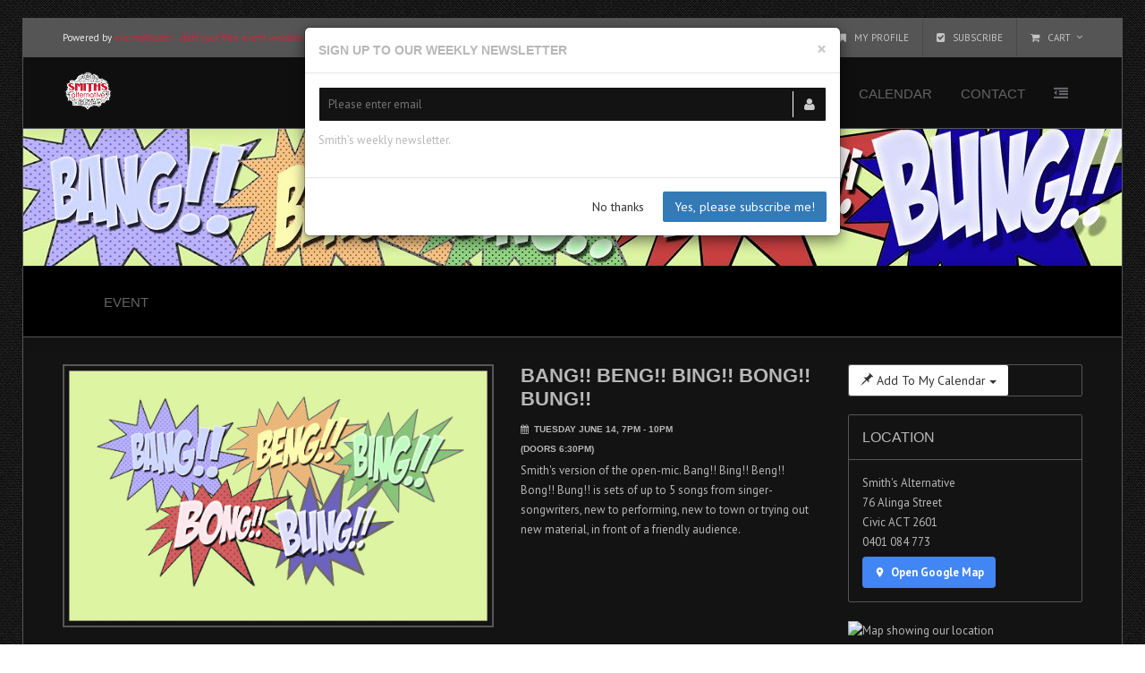

--- FILE ---
content_type: text/html; Charset=utf-8
request_url: https://www.smithsalternative.com/events/bang!!-beng!!-bing!!-bong!!-bung!!-77047?d=14%2F06%2F2022+7%3A00%3A00+PM
body_size: 12431
content:

<!DOCTYPE html>
<html>
<head>

<meta charset="utf-8">
<meta name="viewport" content="width=device-width, initial-scale=1.0, maximum-scale=1, user-scalable=no">
<meta name="robots" content="index, follow">
<title>Bang!! Beng!! Bing!! Bong!! Bung!!</title>
<meta name="description" content="">
<meta name="generator" content="Infomaxim | http://www.infomaxim.com" >
<link rel="canonical" href="https://www.smithsalternative.com/events/bang!!-beng!!-bing!!-bong!!-bung!!-77047?d=14%2F06%2F2022+7%3A00%3A00+PM" />
<meta name="apple-mobile-web-app-capable" content="yes">
<meta name="apple-mobile-web-app-status-barstyle" content="black-translucent">
<link rel="apple-touch-icon" href="/infomaxim/aurora_admin/aurora_thumb.asp?file=399_smiths_logo_fc_pos-01.png&height=152&width=152&crop=1">
<meta name="mobile-web-app-capable" content="yes">
<link rel="shortcut icon" sizes="196x196" href="/infomaxim/aurora_admin/aurora_thumb.asp?file=399_smiths_logo_fc_pos-01.png&height=196&width=196&crop=1">
<meta name="apple-mobile-web-app-title" content="">
<link rel="stylesheet" href="https://maxcdn.bootstrapcdn.com/bootstrap/3.3.5/css/bootstrap.min.css" type="text/css">
<link rel="stylesheet" href="/infomaxim/aurora_themes/eventsity/Boomerang/font-awesome/css/font-awesome.min.css" type="text/css"> 
<link rel="stylesheet" href="/infomaxim/aurora_themes/eventsity/Boomerang/assets/fancybox/jquery.fancybox.css?v=2.1.5" media="screen"> 

<link id="wpStylesheet" type="text/css" href="/infomaxim/assets/images/9825_custom_theme_7860879.css" rel="stylesheet" media="screen">
<script  src="https://code.jquery.com/jquery-2.2.4.min.js"  integrity="sha256-BbhdlvQf/xTY9gja0Dq3HiwQF8LaCRTXxZKRutelT44=" crossorigin="anonymous"></script>
<script  src="https://code.jquery.com/jquery-migrate-1.4.1.js"></script> 

   

<!-- Favicon -->
<link href="/infomaxim/aurora_themes/eventsity/Boomerang/images/favicon.png" rel="icon" type="image/png">

<!-- Assets -->
<link rel="stylesheet" href="/infomaxim/aurora_themes/eventsity/Boomerang/assets/owl-carousel/owl.carousel.css">
<link rel="stylesheet" href="/infomaxim/aurora_themes/eventsity/Boomerang/assets/owl-carousel/owl.theme.css">
<link rel="stylesheet" href="/infomaxim/aurora_themes/eventsity/Boomerang/assets/sky-forms/css/sky-forms.css"> 
<!--link rel="stylesheet" href="/infomaxim/aurora_themes/eventsity/Boomerang/assets/layerslider/css/layerslider.css"--> 
<link href="/infomaxim/Components/MasterSlider/dist/style/masterslider.css" rel="stylesheet" type="text/css">
<link href="/infomaxim/Components/masterslider/dist/skins/default/style.css" rel="stylesheet" type="text/css">
<link href="/infomaxim/Components/masterslider/dist/style/ms-layers-style.css" rel="stylesheet" type="text/css">

<!--[if lt IE 9]>
    <link rel="stylesheet" href="/infomaxim/aurora_themes/eventsity/Boomerang/assets/sky-forms/css/sky-forms-ie8.css">
<![endif]-->

<!-- Required JS -->

<script src="/infomaxim/aurora_themes/eventsity/Boomerang/js/jquery-ui.min.js"></script>
<script src="/infomaxim/js/aurora-1-5.js?v1.2" type="text/javascript"></script>
<script type="application/ld+json">
{
  "@context": "http://schema.org",
  "@type": "Organization",
  "url": "https://www.smithsalternative.com",
  "logo": "https://www.smithsalternative.com/infomaxim/aurora_admin/aurora_thumb.asp?file=399_smiths_logo_fc_pos-01.png&height=100"
}
</script>
<script type="text/javascript">	
$(document).ready(function() {
	
	$('#cart').load('/infomaxim/aurora_themes/eventsity/boomerang/views/cart.asp');	
	
	window.addEventListener("load", function() { window. scrollTo(0, 0); });	
});
</script>


<style>


.econtent ul  {
	list-style:disc;
	margin-left: 15px;
	margin-bottom: 15px;
}
.econtent ol  {
	list-style:decimal;
	margin-left: 15px;
	margin-bottom: 15px;
}
	
	
}

.cover {
  position: absolute;
  top: 0;
  left: 0;
  z-index: 2;

  width: 100%;
  height: 100%;
  
  .hi {
    position: absolute;
    top: 50%;
    left: 50%;
    transform: translate(-50%,-50%);
    
    color: #fff;
    
    font-family: 'Roboto Slab', serif;
    font-size: 24px;
    line-height: 26px;
    text-align: center;
    
    span {
      color: #ff0;
      cursor: pointer;
      text-decoration: underline;
    }
    
    em {
      font-style: normal;
      
      &.hidden {
        display: none;
      }
    }
  }
}

.tv {
  position: absolute;
  top: 0;
  left: 0;
  z-index: 1;

  width: 100%;
  height: 100%;

  overflow: hidden;
  
  .screen {
    position: absolute;
    top: 0;
    right: 0;
    bottom: 0;
    left: 0;
    z-index: 1;

    margin: auto;

    opacity: 0;
    transition: opacity .5s;

    &.active {
      opacity: 1;
    }
  }
}			    


</style>
	<script type="text/javascript">
		setTimeout(function() {
			alert("This event has already occurred. Please check the date and time.")
		}, 2000); 
	</script>
	
<meta name="twitter:card" content="summary_large_image">
<meta name="twitter:site" content="@eventsityhq">
<meta name="twitter:title" content="Bang!! Beng!! Bing!! Bong!! Bung!!">
<meta name="twitter:description" content="Tuesday June 14, 7pm - 10pm | Smith's version of the open-mic. Bang!! Bing!! Beng!! Bong!! Bung!! is sets of up to 5 songs from singer-songwriters, new to performing, new to town or trying out new material, in front of a friendly audience.">
<meta name="twitter:creator" content="@eventsityhq">
<meta name="twitter:image:src" content="https://www.smithsalternative.com/infomaxim/assets/images/66/77047/tw_5271_bangbeng.jpg">
<meta name="twitter:domain" content="www.smithsalternative.com">

<meta property="og:url"                content="https://www.smithsalternative.com/events/bang!!-beng!!-bing!!-bong!!-bung!!-77047"/>
<meta property="og:type"               content="article" />
<meta property="og:title"              content="Bang!! Beng!! Bing!! Bong!! Bung!!" />
<meta property="og:description"        content="Tuesday June 14, 7pm - 10pm | Smith's version of the open-mic. Bang!! Bing!! Beng!! Bong!! Bung!! is sets of up to 5 songs from singer-songwriters, new to performing, new to town or trying out new material, in front of a friendly audience." />
<meta property="og:image"              content="http://www.smithsalternative.com/infomaxim/assets/images/66/77047/fa_5271_bangbeng.jpg" />

<link href="/infomaxim/components/flatweatherplugin/css/flatWeatherPlugin.css" rel="stylesheet">

<!-- Page scripts -->
<script type="application/ld+json">
{
  "@context": "http://schema.org",
  "@type": "Event",
  "name": "Bang!! Beng!! Bing!! Bong!! Bung!!",
  "startDate" : "20220614T090000",
  "endDate" : "20220614T120000",
  "location" : {
    "@type": "Place",
    "address": {
			"@type": "PostalAddress",
			"streetAddress": "76 Alinga Street",
			"addressLocality": "Civic",
			"addressCountry": "AU" 
	},
    "name": ""	
  },   	
  "description": "Tuesday June 14, 7pm - 10pm | Smith's version of the open-mic. Bang!! Bing!! Beng!! Bong!! Bung!! is sets of up to 5 songs from singer-songwriters, new to performing, new to town or trying out new material, in front of a friendly audience.",
  "image": "https://www.smithsalternative.com/infomaxim/assets/images/66/77047/fa_5271_bangbeng.jpg"
}
</script>
<script type="text/javascript">

var infowindow

$(document).ready(function() { 
	
	
	var contentString = '<div id="content">'+
	  '<div id="siteNotice">'+
	  '</div>'+
	  "<h3 id='firstHeading' class='firstHeading'>Smith's Alternative</h3>"+
	  "<div id='bodyContent'><p>"+
	  "76 Alinga Street Civic<br/>"+
	  "ACT 2601<br/>"+
	  "0401 084 773<br/>"+
	  '</div>'+
	  '</div>';
	 /* 
	infowindow = new google.maps.InfoWindow({
	  content: contentString
	});
	
	var lat = '-35.2783409'
	if(lat.length>0){
		var LatLng = new google.maps.LatLng(-35.2783409, 149.1286371)
		drawMap(LatLng,'location-map')
		drawMarker(LatLng,"Smith's Alternative")
	}	
	*/
	/*
	var Weather = $("#weatherforecast").flatWeatherPlugin({
	  location: "76 Alinga Street Civic ACT 2601", //city and region *required 
	  country: "Australia",         //country *required 
	  //optional:
	  api: "openweathermap", //default: openweathermap (openweathermap or yahoo)
	  //apikey: "your-api-key",   //optional api key for openweather
	  view : "partial", //default: full (partial, full, simple, today or forecast)
	  displayCityNameOnly : true, //default: false (true/false) if you want to display only city name
	  forecast: 7, //default: 5 (0 -5) how many days you want forecast
	  render: true, //default: true (true/false) if you want plugin to generate markup
	  loadingAnimation: true, //default: true (true/false) if you want plugin to show loading animation
	  units : "metric" //or "imperial" default: "auto"
	});
	*/	
	

	
});

function appendResults(text) {
	strHref = $('#twitterlink').attr('href');
	fstrHref = strHref.replace('%5BLINK%5D',URLEncode(text));
	$('#twitterlink').attr('href',fstrHref);
	strHref = $('#mailtolink').attr('href');
	fstrHref = strHref.replace('%5BLINK%5D',URLEncode(text));
	$('#mailtolink').attr('href',fstrHref);
	strHref = $('#facebooklink').attr('href');
	fstrHref = strHref.replace('[LINK]',text);
	$('#facebooklink').attr('href',fstrHref);
	strHref = $('#linkedinlink').attr('href');
	fstrHref = strHref.replace('[LINK]',text);
	$('#linkedinilink').attr('href',fstrHref);
	
	//var results = document.getElementById('results');
	//results.appendChild(document.createElement('P'));
	//results.appendChild(document.createTextNode(text));
}

function makeRequest() {
	var request = gapi.client.urlshortener.url.insert({
	  'longUrl': 'https://www.smithsalternative.com/events/bang!!-beng!!-bing!!-bong!!-bung!!-77047'
	});
	request.then(function(response) {
	  appendResults(response.result.id);
	}, function(reason) {
	  console.log('Error: ' + reason.result.error.message);
	});
}

function init() {
	
	//gapi.client.setApiKey('AIzaSyA277Fh8No5kdhmyQI_qyHFea6bhRGaIl8');	
	//gapi.client.load('urlshortener', 'v1').then(makeRequest);
	
}


function drawMap(LatLng,mapID) {
    var myOptions = {
        zoom: 15,
        center: LatLng,
        mapTypeId: google.maps.MapTypeId.ROADMAP
    };
    map = new google.maps.Map(document.getElementById(mapID), myOptions);
}

function drawMarker(LatLng,title) {   
    var marker = new google.maps.Marker({
        position: LatLng,
        map: map,
        title: 'Event Location'
    });
	google.maps.event.addListener(marker, 'click', function() {
		infowindow.open(map,marker);
	});
}

</script>

<style>
  /* simple button style – tweak colors, padding, etc as you like */
  .map-btn {
    display: inline-flex;
    align-items: center;
    padding: 0.5em 1em;
	margin-top: 5px;
    background-color: #4285F4;  /* Google‑blue */
    color: #fff;
    text-decoration: none;
    border-radius: 4px;
    font-weight: 600;
  }
  .map-btn svg {
    width: 1em;
    height: 1em;
    margin-right: 0.5em;
    fill: currentColor;
  }
</style>
</head>

<body rel="1" data-spy="scroll" data-target="#leftnav" class="body-bg-infomaxim body-bg-2">

<script type="text/javascript">
function setCookie(cname, cvalue, exdays) {
    var d = new Date();
    d.setTime(d.getTime() + (exdays*24*60*60*1000));
    var expires = "expires="+d.toUTCString();
    document.cookie = cname + "=" + cvalue + "; " + expires;
}

function getCookie(cname) {
    var name = cname + "=";
    var ca = document.cookie.split(';');
    for(var i=0; i<ca.length; i++) {
        var c = ca[i];
        while (c.charAt(0)==' ') c = c.substring(1);
        if (c.indexOf(name) == 0) return c.substring(name.length,c.length);
    }
    return "";
}
	
$(document).ready(function() {
  console.log('subscribe prompt'); 
  var x = getCookie('Suboffer');
  if (x == ''){
    //$('#subscribeModal').modal('show');
    showSubscribeModal();
    setCookie('Suboffer', 1, 30);
  }
});

function showSubscribeModal() {

  $('#subscribeModal').modal('show');
  $('#emailSubscribe').validate({
    rules: {
      email: {
        required: true
      }						
    },
    messages: {
      email: {
        required: "Please enter your email address"
      }	
    }		
  });
  $("#submitEmailSub").click(function(){
    if ($("#emailSubscribe").valid()) {
        var options = { 
          target: '#modal_content',
          success: function() {
            setCookie('Suboffer',1,9999)
            //$('#subscribeModal').modal('hide');	
          }      	     	
        }
      $('#emailSubscribe').ajaxSubmit(options);	
    }			
  });  

}
</script>

<!-- Subscribe Modal -->
<div id="subscribeModal" class="modal fade" role="dialog" data-backdrop="false">
  <div class="modal-dialog">

    <!-- Modal content-->
    
    <div id="modal_content" class="modal-content">
      <div class="modal-header">
        <button type="button" class="close" data-dismiss="modal">&times;</button>
        <h4 class="modal-title">Sign up to our Weekly Newsletter</h4>
      </div>
      <div class="modal-body">		
      	<form id="emailSubscribe" method="post" class="sky-form" action="/infomaxim/aurora_marketing/quick_subscribe.asp?pub=20">
            <div class="form-group">
                <label class="input">
                    <i class="icon-append fa fa-user"></i>
                    <input type="email" name="email" id="email_subscribe" value="" placeholder="Please enter email"/>
                </label>
                <p><p>Smith&rsquo;s weekly newsletter.</p>
</p>
            </div>	        
        </form>
      </div>
      <div class="modal-footer">
        <button type="button" class="btn btn-default" data-dismiss="modal">No thanks</button>
        <button type="submit" id="submitEmailSub" class="btn btn-primary">Yes, please subscribe me!</button>
      </div>
    </div>
  </div>
</div>

<div style="min-height: 622px; background-color: #FFFFFF;" class="body-wrap body-boxed">
	
<!-- HEADER -->
<div id="divHeaderWrapper">
	<!-- HEADER: Cover example - includes a full page header with with background and semi-opaque navigation with sticky navbar activated -->
	<header class="header-standard-2">
		<!-- Top Header -->
		<div id="header" class="top-header " >
			<div class="container">
				<div class="row">
					<div class="col-sm-12">
						<span class="aux-text hidden-xs">Powered by <a href="http://www.eventsity.com" title="event ticketing">eventsity.com - start your free event website today.</a></span>
						<nav class="top-header-menu">
							<ul class="top-menu">
								
									<!--li><a href="/checkout?load=checkout1&logout=1"><i class="fa fa-lock"></i> Logout</a></li-->
									<li><a href="/checkout?load=order_history"><i class="fa fa-bookmark"></i> My Profile</a></li>
									
								<li>
									<!--a href="/checkout?load=checkout2&sitelogin=2&rurl=%2Fcheckout&nload=subscription"><i class="fa fa-check-square"></i> Subscribe</a-->
									<a href="#" onclick="showSubscribeModal(); return false;"><i class="fa fa-check-square"></i> Subscribe</a>
								</li>
								
								<li class="shopping-cart dropdown animate-hover" data-animate="animated fadeInUp">
								<a href="#" style="padding-right: 0;" title="View your shopping cart">
								<i class="fa fa-shopping-cart" id="carticon"><span style="background-color: #f9a825 !important;color:#fff !important;position:absolute;box-sizing: border-box;left:20px;top:6px;border-radius:8px;display: inline-block;min-width: 15px;font-weight: 500;line-height: 1.35;text-align: center;vertical-align: baseline;white-space: nowrap;" id="cartitems"></span></i>
								<span class="amount">Cart</span></a>
								<ul class="sub-menu animate-wr">
									<li>
									<div id="cart" class="dropdown-cart"></div>
									</li>
								</ul>
								</li>
								
							</ul>
						</nav>
					</div>
				</div>
			</div>
		</div>
		<div class="navbar navbar-wp navbar-shadow" role="navigation">
			<div class="container">
				<div class="navbar-inner">
					<div class="navbar-header text-sm-center">
						<!-- Navbar brand -->
						<a class="navbar-brand pull-left" href="/" title="Smith's Alternative">
						
						<img id="desktopLogo"  alt="" src="/infomaxim/aurora_admin/aurora_thumb.asp?file=399_smiths_logo_fc_pos-01.png&amp;height=46">
						<img id="mobileLogo" alt="" src="/infomaxim/aurora_admin/aurora_thumb.asp?file=399_smiths_logo_fc_pos-01.png&amp;height=30&width=220" style="height: auto !important">
												
						</a>
						<!-- Slide bar button -->
						<button class="navbar-toggle navbar-toggle-aside-menu pull-right" type="button">
						<i class="fa fa-outdent icon-custom"></i></button>
					</div>
					<div class="navbar-collapse collapse">
						<ul class="nav navbar-nav navbar-right">
							<li class="hidden-md hidden-lg">
							<div class="bg-light-gray">
								<form class="form-horizontal form-light p-15" role="form">
									<div class="input-group input-group-lg">
										<input class="form-control" placeholder="I want to find ..." type="text">
										<span class="input-group-btn">
										<button class="btn btn-white" type="button">
										<i class="fa fa-search"></i></button>
										</span></div>
								</form>
							</div>
							</li>
							
							<!-- page tree -->
							
							<li rel="bang!!-beng!!-bing!!-bong!!-bung!!-77047.asp:about-us-1265" >
							<a href="/about-us-1265">About</a></li>
							
							<li rel="bang!!-beng!!-bing!!-bong!!-bung!!-77047.asp:performance-information-1182" >
							<a href="/performance-information-1182">Events</a></li>
							
							<li rel="bang!!-beng!!-bing!!-bong!!-bung!!-77047.asp:booking-gigs-3673" >
							<a href="/booking-gigs-3673">Performers</a></li>
							
							<li rel="bang!!-beng!!-bing!!-bong!!-bung!!-77047.asp:mcgregor-hall-3933" >
							<a href="/mcgregor-hall-3933">McGregor Hall</a></li>
							
							<li rel="bang!!-beng!!-bing!!-bong!!-bung!!-77047.asp:food-and-drink-1268" >
							<a href="/food-and-drink-1268">Food/Drink</a></li>
							
							<li rel="bang!!-beng!!-bing!!-bong!!-bung!!-77047.asp:calendar" >
							<a href="/calendar">Calendar</a></li>
							
							<li rel="bang!!-beng!!-bing!!-bong!!-bung!!-77047.asp:contact" >
							<a href="/contact">Contact</a></li>
							
							
							
							
							<!--li class="dropdown dropdown-aux animate-click hidden-xs" data-animate-in="animated bounceInUp" data-animate-out="animated fadeOutDown" style="z-index: 500;">
								<a class="dropdown-form-toggle" data-toggle="dropdown" href="#">
								<i class="fa fa-search"></i></a>
								<ul class="dropdown-menu dropdown-menu-user animate-wr">
									<li id="dropdownForm">
									<div class="dropdown-form">
										<form class="form-horizontal form-light p-15" role="form">
											<div class="input-group">
												<input class="form-control" placeholder="I want to find ..." type="text">
												<span class="input-group-btn">
												<button class="btn btn-base" type="button">
												Go</button></span></div>
										</form>
									</div>
									</li>
								</ul>
							</li-->
							<li class="dropdown-aux hidden-xs">
							<a id="cmdAsideMenu" class="dropdown-toggle dropdown-form-toggle" href="#" title="Open sidebar">
							<i class="fa fa-outdent"></i></a></li>
						</ul>
					</div>
					<!--/.nav-collapse --></div>
			</div>
		</div>
	</header>
</div>

   	
	<script type="text/javascript">
	function initSlider(){
		var slider = new MasterSlider();
	    slider.setup('masterslider', {
				width:1228,
				height:442,
				autoHeight:true,
				autoplay:true,
				loop: true,
				preload:2,
				speed: 17			            
	    });
	    
	}
	
	
    </script>	
        
    <section>
    	<div class="master-slider ms-skin-default" id="masterslider">		
			     
		    	
		    	<div  class="ms-slide slide-1" data-fill-mode="fit" data-delay="3" style="z-index: 10">
			            
					<img src="/infomaxim/Components/masterslider/dist/style/blank.gif" data-src="/infomaxim/aurora_admin/aurora_thumb.asp?file=5272_bangbengban.jpg&width=1228&crop=0" alt=""/>				        
						
		    	</div>	
		    	
		</div>		
	</section>    
	
		<!-- MAIN CONTENT -->
		<div class="divHeaderWrapper" >
			<header class="header-standard-3">
				<div class="pg-opt navbar navbar-fixed navbar-wp navbar-arrow navbar-shadow" role="navigation" data-spy="affix" data-offset-top="150">
					<div class="container">
						<div class="navbar-collapse collapse">
							<div class="col-md-8" id="leftnav">
								<ul  class="nav navbar-nav navbar-left">
									<li><a href="#event">Event</a></li>
									
								</ul>
							</div>
						</div>
					</div>
				</div>
			</header>
		</div>
		<!-- Event -->
		<section id="event" class="slice bg-white bb">
			<div class="wp-section estate">
				<div class="container">
					<div class="row">
						<div class="col-md-9">
							<div class="row">
								
								<div class="col-md-7">
									<div class="panel panel-default product-gallery">
										<div class="primary-image">
											
											<a class="theater" hidefocus="true" href="/infomaxim/assets/images/66/77047/f__5271_bangbeng.jpg" rel="group">
											<img alt='Bang!! Beng!! Bing!! Bong!! Bung!!' alt="Project Name" class="img-responsive" src='/infomaxim/assets/images/5271_bangbeng.jpg'>
											</a>
											
										</div>
									</div>
								</div>
								
								<div class="col-md-5">
									<div class="product-info">
										<div class="page-header">
											<h1>Bang!! Beng!! Bing!! Bong!! Bung!!
											</h1>	
											<h6><i class="fa fa-calendar"></i>&nbsp;&nbsp;Tuesday June 14, 7pm - 10pm</h6>
											
											<h6>(Doors 6:30pm)</h6>
											Smith's version of the open-mic. Bang!! Bing!! Beng!! Bong!! Bung!! is sets of up to 5 songs from singer-songwriters, new to performing, new to town or trying out new material, in front of a friendly audience.
										</div>
									</div>
								</div>
							</div>
							<!-- MAIN CONTENT -->
							<div class="row">
								<div class="col-md-12 econtent">
									<p>Bungers:&nbsp;</p>

<p>Amy Viola, Freeriders, Lee Karssen, Mark Spong, Dimitri&nbsp; Rosalie, Call Me Sugarplum.</p>

<p>Bang!! Beng!! Bing!! Bong!! Bung!! is an opportunity for emerging and less experienced musical performers to have a play on a good stage with a friendly audience. The format is &lsquo;Bungers&rsquo; (as we call them) playing five songs each, followed (sometimes) by a set from a more experienced performer. Original songs are preferred though not obligatory, but one cover song is encouraged &ndash;&nbsp;ideally either a song by a local artist, a singalong song, a terrible song or your favourite song.</p>

<p>If you&rsquo;d like to play at this or future BBBBB&rsquo;s, please contact Smith&rsquo;s via <a href="mailto:smithsalternative@gmail.com">smithsalternative@gmail.com</a>.</p>

<p>There is also a Band Beng Bing Bong Bung open mic for bands held on occasional Fridays. Check the things for details.</p>

								</div>
							</div>
						</div>
						<div class="col-md-3">
							<div class="sidebar">
								<!-- Calendar -->
								<div class="panel panel-default panel-sidebar-1">
									<div class="col">
										<div class="dropdown">
											<a class="btn btn-default" data-toggle="dropdown" href="#">
											<span class="glyphicon glyphicon-pushpin">
											</span>&nbsp;Add To My Calendar&nbsp;<b class="caret"></b>
											</a>
											<ul class="dropdown-menu" role="menu">
												<li role="menuitem">
												<a href="/infomaxim/aurora_events/outlook.asp?EventID=77047&df=14%2F06%2F2022+9%3A00%3A00+AM" rel="nofollow">
												<span class="color-blue"></span>Outlook</a>
												</li>
												<li role="menuitem">
												<a href="/infomaxim/aurora_events/ical.asp?EventID=77047&dt=14%2F06%2F2022+12%3A00%3A00+PM" rel="nofollow">
												<span class="color-white"></span>iCal</a>
												</li>
												<li role="menuitem">
												<a href='https://www.google.com/calendar/render?action=TEMPLATE&amp;text=Bang%21%21+Beng%21%21+Bing%21%21+Bong%21%21+Bung%21%21&amp;dates=20220614T090000Z/20220614T120000Z&amp;details=Visit here for details http://www.smithsalternative.com/events/bang!!-beng!!-bing!!-bong!!-bung!!-77047&amp;location=Smith%27s+Alternative+76+Alinga+Street+Civic&amp;sf=true&amp;pli=1&amp;output=xml&amp;ctz=Australia/Sydney#f' rel="nofollow" target="_blank">
												<span class="fa fa-google-plus"></span>Google</a>
												</li>
											</ul>
										</div>
							
									</div>
								</div>
								<!-- MAP -->
								<div class="panel panel-default panel-sidebar-1">
									<div class="panel-heading">
										<h2>Location</h2>
									</div>

										

									<div class="panel-body">
										<ul>
											<li>Smith's Alternative</li><li>76 Alinga Street</li><li>Civic ACT 2601</li><li>0401 084 773</li>
											<li>
												<a href="https://www.google.com/maps/search/?api=1&query=76+Alinga+Street%2C+Civic+ACT+2601"
												class="map-btn"
												target="_blank"
												rel="noopener">
												<!-- simple inline SVG marker icon -->
												<svg viewBox="0 0 24 24" xmlns="http://www.w3.org/2000/svg">
													<path d="M12 2C8.13 2 5 5.13 5 9c0 5.25 7 13 7 13s7-7.75 7-13c0-3.87-3.13-7-7-7zm0 9.5c-1.38 0-2.5-1.12-2.5-2.5S10.62 6.5 12 6.5s2.5 1.12 2.5 2.5S13.38 11.5 12 11.5z"/>
												</svg>
												Open Google Map
												</a>
											</li>											
										</ul>
									</div>
									<!--div id="location-map" class="map-canvas-square"--> 
									</div>		
								
									<div id="static-map" class="map-canvas-square" alt="New Static Map">
										<img class="map-image" width="100%" src="https://maps.googleapis.com/maps/api/staticmap?center=-35.2783409,149.1286371&zoom=15&size=320x240&markers=color:red%7Clabel:A%7C-35.2783409,149.1286371&key=AIzaSyBtjqpbks5y9Tk1qcYPCR-Crgwj4QDsUsI" alt="Map showing our location">
									</div>													
								</div>
								
								<!--- Social Sharing -->
								<!--div class="panel panel-default panel-sidebar-1">
									<div class="panel-heading">
										<!h2>Share</h2>
									</div>
									
									<div class="panel-body">
									</div>
								</div-->
								
																					
							</div>
						</div>
					</div>
				</div>
			</div>
		</section>
		
		<!-- Agenda Render -->
		

		<!--- Photos ---->
		

		<!--- Speakers -->
		
		<!-- Tickets: 0 -->
		
		<section class="slice p-15 base">
			<div class="cta-wr">
				<div class="container">
					<div class="row">
						<div class="col-md-8">
							<h1 class="text-normal"><strong>Need to sell tickets, or take event registrations?</strong></h1>
						</div>
						<div class="col-md-3">
							<a class="btn btn-lg btn-b-white btn-icon btn-icon-right btn-check pull-right" href="https://www.eventsity.com" title="event ticketing">
							<span>Click here for your own free event website.</span> </a>
						</div>
					</div>
				</div>
			</div>
		</section>
	
<!-- FOOTER -->
<footer class="footer">
    <div class="container">
        <div class="row">
            <div class="col-md-3">
                <div class="col">
                   <h4>Contact us</h4>
                   <ul>
                        <li>Smith's Alternative</li><li>76 Alinga Street</li><li>Canberra&nbspACT&nbsp;2601</li><li>0401 084 773</li><li>smithsalternative@gmail.com</li>
                    </ul>
                 </div>
            </div>
            <div class="col-md-3">
            	<h4>Connect</h4>
                <div class="col col-social-icons">
                    <a href="https://www.facebook.com/smiths.alternative.canberra" target="_blank"><i class="fa fa-facebook"></i></a><a href="https://twitter.com/Smiths_Alt" target="_blank"><i class="fa fa-twitter"></i></a><a href="https://www.instagram.com/smiths.alternative/" target="_blank"><i class="fa fa-instagram"></i></a>
                </div>
            </div>         
        </div>
        <hr>           
        <div class="row">
            <div class="col-lg-9 copyright">
                © 2026 All content is copyright.
                <!--a href="#">Terms and conditions</a>&nbsp;|&nbsp;<a href="#">About</a>&nbsp;|&nbsp;<a href="#">Contact Us</a-->
            </div>
            <div class="col-lg-3">
            	<span class="pull-right">Powered by <a href="https://www.eventsity.com">Eventsity</a></span>
                <!--a href="http://www.webpixels.ro" title="Made with love by Web Pixels" target="_blank" class="">
                    <img src="images/webpixels-footer-logo.png" alt="Web Pixels - Designing Forward | Logo" class="pull-right">
                </a-->
            </div>
        </div>       
    </div>
    <div id="infomaxim_analytics" style="display: none;"></div>
</footer>
<!-- Embedded JS -->

<!-- Essentials -->
<script src="/infomaxim/aurora_themes/eventsity/Boomerang/js/modernizr.custom.js"></script>
<script src="/infomaxim/aurora_themes/eventsity/Boomerang/assets/bootstrap/js/bootstrap.min.js"></script>
<script src="/infomaxim/aurora_themes/eventsity/Boomerang/js/jquery.mousewheel-3.0.6.pack.js"></script>
<script src="/infomaxim/aurora_themes/eventsity/Boomerang/js/jquery.easing.js"></script>
<script src="/infomaxim/aurora_themes/eventsity/Boomerang/js/jquery.metadata.js"></script>
<script src="/infomaxim/aurora_themes/eventsity/Boomerang/js/jquery.hoverup.js"></script>
<script src="/infomaxim/aurora_themes/eventsity/Boomerang/js/jquery.hoverdir.js"></script>
<script src="/infomaxim/aurora_themes/eventsity/Boomerang/js/jquery.stellar.js"></script>
<!-- Forms -->
<!--script src="/infomaxim/aurora_themes/eventsity/Boomerang/assets/ui-kit/js/jquery.powerful-placeholder.min.js"></script-->
<script src="/infomaxim/aurora_themes/eventsity/Boomerang/assets/ui-kit/js/cusel.min.js"></script>
<script src="/infomaxim/aurora_themes/eventsity/Boomerang/assets/sky-forms/js/jquery.form.min.js"></script>
<script src="/infomaxim/aurora_themes/eventsity/Boomerang/assets/sky-forms/js/jquery.validate.min.js"></script>
<!-- Assets -->
<script src="/infomaxim/aurora_themes/eventsity/Boomerang/assets/hover-dropdown/bootstrap-hover-dropdown.min.js"></script>
<script src="/infomaxim/aurora_themes/eventsity/Boomerang/assets/page-scroller/jquery.ui.totop.min.js"></script>
<script src="/infomaxim/aurora_themes/eventsity/Boomerang/assets/fancybox/jquery.fancybox.pack.js?v=2.1.5"></script>
<!--script src="/infomaxim/aurora_themes/eventsity/Boomerang/assets/waypoints/waypoints.min.js"></script-->
<!--script src="/infomaxim/aurora_themes/eventsity/Boomerang/assets/milestone-counter/jquery.countTo.js"></script-->

<script src="/infomaxim/aurora_themes/eventsity/Boomerang/assets/social-buttons/js/rrssb.min.js"></script>
<script src="/infomaxim/aurora_themes/eventsity/Boomerang/assets/owl-carousel/owl.carousel.js"></script>
<script src="/infomaxim/aurora_themes/eventsity/Boomerang/assets/bootstrap/js/tooltip.js"></script>
<script src="/infomaxim/aurora_themes/eventsity/Boomerang/assets/bootstrap/js/popover.js"></script>
<!-- Sripts for individual pages, depending on what plug-ins are used -->
<!--
<script src="/infomaxim/aurora_themes/eventsity/Boomerang/assets/layerslider/js/greensock.js" type="text/javascript"></script>
<script src="/infomaxim/aurora_themes/eventsity/Boomerang/assets/layerslider/js/layerslider.transitions.js" type="text/javascript"></script>
<script src="/infomaxim/aurora_themes/eventsity/Boomerang/assets/layerslider/js/layerslider.kreaturamedia.jquery.js" type="text/javascript"></script>
-->

<script src="https://js.stripe.com/v3/"></script>

<!-- Master Slider -->
<script src="/infomaxim/Components/MasterSlider/quick-start/masterslider/masterslider.min.js"></script>

<!--[if lt IE 9]>
<script src="/infomaxim/aurora_themes/eventsity/Boomerang/js/html5shiv.js"></script>
<script src="/infomaxim/aurora_themes/eventsity/Boomerang/js/respond.min.js"></script>
<![endif]-->
<!-- Boomerang App JS -->
<script src="/infomaxim/aurora_themes/eventsity/Boomerang/js/wp.app.js?v1.1"></script>
<script type="text/javascript">
Infomaxim_sendView('aurora_events',77047,0,1,1,'');
</script>


</div>
<!-- SLIDEBAR -->
<section id="asideMenu" class="aside-menu right">
    <form class="form-horizontal form-search">
        <div class="input-group">
            <input type="search" class="form-control" placeholder="Search..." />
            <span class="input-group-btn">
                <button id="btnHideAsideMenu" class="btn btn-close" type="button" title="Hide sidebar"><i class="fa fa-times"></i></button>
            </span>
        </div>
    </form>
    
    <h5 class="side-section-title">Smith's Alternative</h5>
    <div class="nav">
        <ul>
			
			<li rel="bang!!-beng!!-bing!!-bong!!-bung!!-77047.asp:about-us-1265" >
			<a href="/about-us-1265">About</a></li>
			
			<li rel="bang!!-beng!!-bing!!-bong!!-bung!!-77047.asp:performance-information-1182" >
			<a href="/performance-information-1182">Events</a></li>
			
			<li rel="bang!!-beng!!-bing!!-bong!!-bung!!-77047.asp:booking-gigs-3673" >
			<a href="/booking-gigs-3673">Performers</a></li>
			
			<li rel="bang!!-beng!!-bing!!-bong!!-bung!!-77047.asp:mcgregor-hall-3933" >
			<a href="/mcgregor-hall-3933">McGregor Hall</a></li>
			
			<li rel="bang!!-beng!!-bing!!-bong!!-bung!!-77047.asp:food-and-drink-1268" >
			<a href="/food-and-drink-1268">Food/Drink</a></li>
			
			<li rel="bang!!-beng!!-bing!!-bong!!-bung!!-77047.asp:calendar" >
			<a href="/calendar">Calendar</a></li>
			
			<li rel="bang!!-beng!!-bing!!-bong!!-bung!!-77047.asp:contact" >
			<a href="/contact">Contact</a></li>
			
        </ul>
    </div>
    
    <h5 class="side-section-title">Social</h5>
	<div class="social-media">
        <a href="https://www.facebook.com/smiths.alternative.canberra"><i class="fa fa-facebook"></i></a><a href="https://twitter.com/Smiths_Alt"><i class="fa fa-twitter"></i></a>
	</div>
    <h5 class="side-section-title">Contact information</h5>
    <div class="contact-info">	
    	<ul>
        <li>Smith's Alternative</li><li>76 Alinga Street</li><li>Canberra&nbsp</li>
        </ul>
    </div>
</section>


</body>
</html>


--- FILE ---
content_type: text/html; Charset=utf-8
request_url: https://www.smithsalternative.com/infomaxim/aurora_themes/eventsity/boomerang/views/cart.asp
body_size: 754
content:

<span class="cart-items">You have <strong>No</strong> items in your cart</span>

<script type="text/javascript">

// 0

OrderItemCnt = 'No'
if(OrderItemCnt=='No'){
	$('#cartitems').html('');
	$('#cartitems').hide();
}
else
{
	$('#cartitems').html(OrderItemCnt);
	$('#cartitems').show();
}

function ClearCart(){
	var r = confirm("Are you sure you want to clear cart?");
	if (r == true) {
		$('#cart').load('/infomaxim/aurora_themes/eventsity/boomerang/views/cart.asp?action=removeall');
	}
}

function eventsityCheckOut() {
	OrderID = '73'
	CustomerID = ''
	HasSSL = 1
	CheckoutURL = 'smithsalternative.eventsity.com/checkout'

	var protocol = 'http'
	url = location.href
	var matchPos1 = url.indexOf('www');
	var matchPos2 = url.indexOf('eventsity.com');
	//alert(string1);
	if ( ( (matchPos1 != -1)||(matchPos2 != -1) ) &&(HasSSL)) 
		{
 		protocol = 'https'
 		checkoutURL = location.hostname + '/checkout?OrderID=' + OrderID + '&' + CustomerID
		}
	else if ((matchPos1 != -1)||(matchPos2 != -1))
		{
		protocol = 'https';
		checkoutURL = CheckoutURL + '?OrderID=' + OrderID + '&' + CustomerID
;
		}
	else
		{
		protocol = 'http'
		checkoutURL = location.hostname + '/checkout?OrderID=' + OrderID + '&' + CustomerID

		}
	location.href=protocol + '://' + checkoutURL
}

</script>




--- FILE ---
content_type: text/css
request_url: https://www.smithsalternative.com/infomaxim/assets/images/9825_custom_theme_7860879.css
body_size: 50953
content:
/*! Generated by Live LESS Theme Customizer */

@import url(/infomaxim/aurora_themes/eventsity/Boomerang/assets/animate/animate.css);
@import url(/infomaxim/aurora_themes/eventsity/Boomerang/assets/social-buttons/css/rrssb.css);
@import "https://fonts.googleapis.com/css?family=Roboto+Slab";
@import "https://fonts.googleapis.com/css?family=PT+Sans";
/*  
Theme Name: Boomerang 2 - MultiPurpose Website Template      
Theme URI: http://preview.webpixels.ro/boomerang-2/ 
Description: Boomerang 2 - MultiPurpose Template is a responsive website template based on the well known Bootstrap framework. Easy to work with, easy to customize and infinite solutions that can be implemented in your project are just a few attributes that recommend Boomerang to be one of the most complete template.
Author: Web Pixels
Author URI: http://www.webpixels.ro
Version: 2                           
License URI: http://wrapbootstrap.com                  
*/
/*@import url(/infomaxim/aurora_themes/eventsity/Boomerang/assets/easy-pie-chart/css/easypiechart.css); */
/*@import url(/infomaxim/aurora_themes/eventsity/Boomerang/assets/nouislider/less/nouislider.less); */
/* Main font - for general content */
/* Most used for headings, titles etc */
/* Navbar wrapper background */
/* Navbar list element background */
/* Navbar list element background on mouse hover */
/* Optional border color on top of nav element on hover */
/* Navbar list element text color */
/* Navbar list element text color on navbar item hover */
/* Main nav open button for small resolutions */
/* Main nav open button for small resolutions */
/* Navbar dropdown wrapper background */
/* Navbar dropdown wrapper background */
/* Top nav background color for white version */
/* Top nav background color for dark (second) version */
/* Top nav link color */
/* Top nav link color on hover*/
/* Top nav link color */
/* Top nav link color on hover*/
/* Form control background form the base form (has class: .form-base) */
/* Form control border color */
/* Form control color */
/* Navbar wrapper background for header-alpha */
/* Dropdown background for header-alpha */
/* Main nav background color on hover */
/* Main nav text color */
/* Dropdown menu text color */
/* Dropdown menu text color on hover */
/* Top nav background color */
/* Top nav text color */
/* Top nav text color on hover */
/*
@import url(https://fonts.googleapis.com/css?family=PT+Sans:400,700,400italic); 
@import url(https://fonts.googleapis.com/css?family=Roboto:400,500,700);
@import url(https://fonts.googleapis.com/css?family=Roboto+Slab:400,700,300);
@import url(https://fonts.googleapis.com/css?family=Roboto+Condensed:400,700);
@import url(https://fonts.googleapis.com/css?family=Raleway:400,500,600);
*/
html,
body,
div,
span,
applet,
object,
iframe,
h1,
h2,
h3,
h4,
h5,
h6,
p,
a,
abbr,
acronym,
address,
big,
cite,
code,
del,
dfn,
em,
img,
ins,
kbd,
q,
s,
samp,
small,
strike,
strong,
sub,
sup,
tt,
var,
b,
u,
i,
center,
dl,
dt,
dd,
ol,
ul,
li,
fieldset,
form,
label,
legend,
table,
caption,
tbody,
tfoot,
thead,
tr,
th,
td,
article,
aside,
canvas,
details,
embed,
figure,
figcaption,
footer,
header,
hgroup,
menu,
nav,
output,
ruby,
section,
summary,
time,
mark,
audio,
video {
  margin: 0;
  padding: 0;
  border: 0;
  font-size: 100%;
}
article,
aside,
details,
figcaption,
figure,
footer,
header,
hgroup,
menu,
nav,
section {
  display: block;
}
ol,
ul {
  list-style: none;
}
blockquote,
q {
  quotes: none;
}
blockquote:before,
blockquote:after,
q:before,
q:after {
  content: '';
  content: none;
}
table {
  border-collapse: collapse;
  border-spacing: 0;
}
html {
  font-size: 100%;
  -webkit-text-size-adjust: 100%;
  -ms-text-size-adjust: 100%;
  -webkit-font-smoothing: subpixel-antialiased;
}
body {
  overflow-x: hidden;
  position: relative;
  font-family: "PT Sans", sans-serif !important;
  font-size: 13px;
  line-height: 22px;
  font-weight: 300;
  background-color: #131313;
  color: #b8b8b8;
}
::-moz-selection {
  background: #1c588f;
  color: #fff;
  text-shadow: none;
}
::selection {
  background: #1c588f;
  color: #fff;
  text-shadow: none;
}
input,
textarea,
input[type="submit"]:focus,
div {
  outline: none;
}
button,
input,
select,
textarea {
  vertical-align: top;
  margin: 0;
}
.list-group-item {
  background: transparent;
}
.body-bg-1 {
  background: #ffffff;
}
.body-bg-2 {
  background: url("/infomaxim/aurora_themes/eventsity/Boomerang/images/patterns/binding-dark.png") repeat;
}
.body-bg-3 {
  background: url("/infomaxim/aurora_themes/eventsity/Boomerang/images/patterns/squairy-light.png") repeat;
}
.body-bg-4 {
  background: url("/infomaxim/aurora_themes/eventsity/Boomerang/images/patterns/dark-dotted.png") repeat;
}
.body-bg-5 {
  background: url("/infomaxim/aurora_themes/eventsity/Boomerang/images/patterns/skulls.png") repeat;
}
.body-bg-6 {
  background: url("/infomaxim/aurora_themes/eventsity/Boomerang/images/backgrounds/full-bg-10.jpg") no-repeat fixed;
}
.body-bg-7 {
  background: url("/infomaxim/aurora_themes/eventsity/Boomerang/images/backgrounds/full-bg-3.jpg") no-repeat fixed;
}
iframe {
  border: 0;
  margin-top: 0 !important;
}
h1,
h2,
h3,
h4,
h5,
h6 {
  font-family: "Roboto Condensed", sans-serif;
}
h1,
h2,
h3,
h4,
h5,
h6 {
  font-weight: 600;
  line-height: 1.2em;
  margin-bottom: 0.7em;
  text-transform: uppercase;
}
h1 {
  font-size: 22px;
}
h2 {
  font-size: 18px;
  margin-top: 1.6em;
}
h3 {
  font-size: 16px;
  margin-top: 1.4em;
}
h4 {
  font-size: 14px;
  margin-top: 1.2em;
}
h5 {
  font-size: 12px;
  margin-top: 1.0em;
}
h6 {
  font-size: 10px;
  margin-top: 1.0em;
}
em {
  font-style: italic;
}
strong {
  font-weight: 700;
}
small {
  font-size: 85%;
}
p {
  line-height: 22px;
  margin-bottom: 10px;
}
a {
  color: #c42c3c;
  cursor: pointer;
}
a:hover {
  color: #a71928;
  text-decoration: none;
  -o-transition: .3s;
  -ms-transition: .3s;
  -moz-transition: .3s;
  -webkit-transition: .3s;
  transition: .35s;
}
hr {
  margin: 15px 0;
  border-color: #565656;
}
hr.delimiter {
  background-image: -webkit-linear-gradient(left, transparent, rgba(0, 0, 0, 0.2), transparent);
  background-image: linear-gradient(to right, transparent, rgba(0, 0, 0, 0.2), transparent);
  border: 0;
  height: 1px;
  margin: 22px 0 22px 0;
}
hr.hr-sm {
  margin: 5px 0;
}
label {
  font-weight: 400;
  font-size: 13px;
}
.heading {
  margin: 0;
  margin-bottom: 6px;
  padding: 0;
  font-size: 18px;
  font-weight: 500;
}
.heading-xs {
  font-size: 14px;
}
.heading-sm {
  font-size: 16px;
}
.heading-md {
  font-size: 18px;
}
.heading-lg {
  font-size: 22px;
}
.font-normal {
  font-size: 13px;
}
.font-xs {
  font-size: 11px;
}
.font-sm {
  font-size: 12px;
}
.font-md {
  font-size: 16px;
}
.font-xl {
  font-size: 100px;
}
.light h1,
.light h2,
.light h3,
.light h4,
.light h5,
.light h6 {
  color: #ffffff !important;
}
.dark h1,
.dark h2,
.dark h3,
.dark h4,
.dark h5,
.dark h6 {
  color: #ffffff !important;
}
.light-gray h1,
.light-gray h2,
.light-gray h3,
.light-gray h4,
.light-gray h5,
.light-gray h6 {
  color: #ffffff;
}
.base h1,
.base > h2,
.base h3,
.base h4,
.base h5,
.base h6 {
  color: #b8b8b8;
}
.base-alt h1,
.base-alt h2,
.base-alt h3,
.base-alt h4,
.base-alt h5,
.base-alt h6 {
  color: #ffffff !important;
}
.c-base {
  color: #c42c3c;
}
.c-alt {
  color: #565656;
}
.c-light {
  color: #131313;
}
.c-dark {
  color: #646466;
}
.c-white {
  color: #ffffff !important;
}
.c-gray {
  color: #b8b8b8 !important;
}
.c-black {
  color: #000000 !important;
}
.c-red {
  color: #ff0000;
}
.light {
  background: #131313;
  color: #ffffff;
}
.light a,
.light i {
  color: #ffffff;
}
.light-gray {
  background: #131313;
  color: #ffffff;
}
.light-gray a,
.light-gray > i {
  color: #ffffff;
}
.dark {
  background: #646466;
  color: #ffffff;
}
.dark a,
.dark i {
  color: #ffffff;
}
.white {
  background: #131313;
  color: #ffffff !important;
}
.white a,
.white i {
  color: #ffffff;
}
.base {
  background: #c42c3c;
  color: #b8b8b8 !important;
}
.base a,
.base i {
  color: #b8b8b8;
}
.base-alt {
  background: #565656;
  color: #ffffff;
}
.base-alt a,
.base-alt i {
  color: #ffffff;
}
.alpha {
  background: rgba(255, 255, 255, 0.5);
}
.red {
  background: #e91b23;
  color: #FFF;
}
.red a,
.red i {
  color: #FFF;
}
.yellow {
  background: #ffd800;
  color: #FFF;
}
.yellow a,
.yellow i {
  color: #FFF;
}
.orange {
  background: #ff8a3c;
  color: #FFF;
}
.orange a,
.orange i {
  color: #FFF;
}
.green {
  background: #2ecc71;
  color: #FFF;
}
.blue {
  background: #2980b9;
  color: #FFF;
}
.purple {
  background: #8e44ad;
  color: #FFF;
}
.black {
  background: #000000;
  color: #FFF;
}
.gray {
  background: #ecf0f1;
  color: #eee;
}
.dark-cyan {
  background: #42bdc2;
  color: #FFF;
}
.forest-green {
  background: #7fc242;
  color: #FFF;
}
.bg-header {
  background: #131313;
}
.bg-white {
  background: #131313 !important;
}
.bg-base {
  background: #c42c3c;
}
.bg-base {
  background: #c42c3c;
}
.bg-base-alt {
  background: #565656;
  color: #b8b8b8;
}
.bg-white {
  background: #131313;
}
.bg-white-alt {
  background: #ecf0f1;
}
.bg-dark {
  background: #646466;
  color: #c42c3c;
}
.bg-dark-alt {
  background: #1a4d68;
  color: #c42c3c;
}
.bg-gray-alt {
  background: #dee0e1;
}
.no-padding {
  padding: 0 !important;
}
.no-margin {
  margin: 0 !important;
}
.no-border {
  border: 0 !important;
}
.no-radius {
  border-radius: 0 !important;
}
.p-15 {
  padding: 15px !important;
}
.p-20 {
  padding: 20px !important;
}
.p-30 {
  padding: 30px !important;
}
.p-50 {
  padding: 50px 0 !important;
}
.pb-10 {
  padding-bottom: 10px;
}
.pb-15 {
  padding-bottom: 15px;
}
.pb-20 {
  padding-bottom: 20px;
}
.pt-10 {
  padding-top: 10px;
}
.pt-20 {
  padding-top: 20px;
}
.pl-20 {
  padding-left: 20px;
}
.pr-20 {
  padding-right: 20px;
}
.mt-5 {
  margin-top: 5px;
}
.mb-5 {
  margin-bottom: 5px;
}
.ml-5 {
  margin-left: 5px;
}
.mr-5 {
  margin-right: 5px;
}
.mt-10 {
  margin-top: 10px;
}
.mb-10 {
  margin-bottom: 10px;
}
.ml-10 {
  margin-left: 10px;
}
.mr-10 {
  margin-right: 10px;
}
.mt-15 {
  margin-top: 15px;
}
.mb-15 {
  margin-bottom: 15px;
}
.ml-15 {
  margin-left: 15px;
}
.mr-15 {
  margin-right: 15px;
}
.mt-20 {
  margin-top: 20px !important;
}
.mb-20 {
  margin-bottom: 20px !important;
}
.ml-20 {
  margin-left: 20px;
}
.mr-20 {
  margin-right: 20px;
}
.mt-40 {
  margin-top: 40px !important;
}
.mb-40 {
  margin-bottom: 40px !important;
}
.ml-40 {
  margin-left: 40px;
}
.mr-40 {
  margin-right: 40px;
}
.width-10 {
  width: 10%;
}
.width-20 {
  width: 20%;
}
.width-30 {
  width: 30%;
}
.width-40 {
  width: 40%;
}
.width-50 {
  width: 50%;
}
.width-60 {
  width: 60%;
}
.width-70 {
  width: 70%;
}
.width-80 {
  width: 80%;
}
.width-90 {
  width: 90%;
}
.width-100 {
  width: 100%;
}
.ba {
  border: 1px solid #565656;
}
.bt {
  border-top: 1px solid #565656;
}
.br {
  border-right: 1px solid #565656;
}
.bb {
  border-bottom: 1px solid #565656;
}
.bl {
  border-left: 1px solid #565656;
}
.rounded {
  border-radius: 3px;
}
.rounded-xs {
  border-radius: 1px;
}
.rounded-sm {
  border-radius: 2px;
}
.rounded-md {
  border-radius: 5px;
}
.rounded-lg {
  border-radius: 8px;
}
.text-uppercase {
  text-transform: uppercase !important;
}
.text-caps {
  text-transform: uppercase !important;
}
.text-capitalize {
  text-transform: capitalize !important;
}
.text-normal {
  text-transform: none !important;
}
.text-right {
  text-align: right !important;
}
.text-left {
  text-align: left !important;
}
.img-center {
  display: block;
  margin-left: auto;
  margin-right: auto;
}
.relative {
  position: relative;
}
.italic {
  font-style: italic !important;
}
.strong {
  font-weight: 500 !important;
}
.strong-400 {
  font-weight: 400 !important;
}
.strong-500 {
  font-weight: 500 !important;
}
.strong-600 {
  font-weight: 600 !important;
}
.strong-700 {
  font-weight: 700 !important;
}
.title {
  margin: 0;
  margin-bottom: 8px;
  padding: 0;
  color: #b8b8b8;
}
.title-xs {
  color: #b8b8b8;
  font-size: 11px;
  font-weight: 500;
}
.title-sm {
  color: #b8b8b8;
  font-size: 12px;
  font-weight: 500;
}
.title-md {
  color: #b8b8b8;
  font-size: 16px;
  font-weight: 500;
}
.title-lg {
  color: #b8b8b8;
  font-size: 20px;
  font-weight: 500;
}
.full-size-link {
  position: absolute;
  width: 100%;
  height: 100%;
  top: 0;
  left: 0;
}
.bg-banner-1 {
  padding: 54px 0 !important;
  background: url(http://smithsalternative.eventsity-theme.com/infomaxim/aurora_themes/eventsity/Boomerang/images/prv/banner-img-4.jpg) fixed no-repeat !important;
  color: #fff;
}
.bg-banner-2 {
  padding: 54px 0 !important;
  background: url(http://smithsalternative.eventsity-theme.com/infomaxim/aurora_themes/eventsity/Boomerang/images/prv/banner-img-1.jpg) no-repeat fixed !important;
  color: #fff;
}
.prlx-bg {
  background-attachment: fixed;
  background-position: 50% 0;
  background-repeat: no-repeat;
  height: 400px;
  position: relative;
}
.video-wrapper {
  width: 100%;
  height: 450px;
  overflow: hidden;
}
.video-wrapper video {
  width: 100% !important;
  position: relative !important;
}
.mask {
  position: absolute;
  top: 0;
  left: 0;
  width: 100%;
  height: 100%;
  opacity: 0.6;
}
.mask.mask-1 {
  background: url(http://smithsalternative.eventsity-theme.com/infomaxim/aurora_themes/eventsity/Boomerang/images/patterns/slash-it.png);
}
.mask.mask-2 {
  background: url(http://smithsalternative.eventsity-theme.com/infomaxim/aurora_themes/eventsity/Boomerang/images/patterns/dark-exa.png);
  opacity: 0.4;
}
.img-thumbnail {
  border-radius: 0;
}
.inset-shadow-1 {
  -webkit-box-shadow: inset 0 10px 8px -10px rgba(0, 0, 0, 0.3);
  -moz-box-shadow: inset 0 10px 8px -10px rgba(0, 0, 0, 0.3);
  box-shadow: inset 0 10px 10px -8px rgba(0, 0, 0, 0.1);
}
.inset-shadow-2 {
  -webkit-box-shadow: inset 0 0 50px 0 #232228;
  -moz-box-shadow: inset 0 0 50px 0 #232228;
  box-shadow: inset 0 0 50px 0 #232228;
}
.inset-shadow-3 {
  -webkit-box-shadow: inset 33px 0 42px -40px rgba(0, 0, 0, 0.56);
  -moz-box-shadow: inset 33px 0 42px -40px rgba(0, 0, 0, 0.56);
  box-shadow: inset 33px 0 42px -40px rgba(0, 0, 0, 0.56);
}
.inset-shadow-4 {
  -webkit-box-shadow: inset 0 0 50px 0 #232228;
  -moz-box-shadow: inset 0 0 50px 0 #232228;
  box-shadow: inset 0 0 50px 0 #232228;
}
.primary-letter {
  float: left;
  padding: 6px 0;
  font-size: 44px;
  font-weight: 400;
  line-height: 30px;
  margin: 0px 5px 0 0;
}
.primary-letter.style-2 {
  padding: 12px;
  margin-top: 6px;
  text-align: center;
}
.primary-letter.style-3 {
  padding: 12px;
  margin-top: 6px;
  text-align: center;
  border-radius: 2px;
}
.primary-letter.style-4 {
  padding: 12px;
  margin-top: 6px;
  min-width: 54px;
  border-radius: 50%;
  text-align: center;
}
header {
  padding: 0;
}
header.header-cover {
  background-size: cover!important;
}
header .navbar-wp .navbar-brand {
  height: auto;
  padding: 0 15px;
  margin-top: 14px;
  border: 1px solid transparent;
  border-radius: 3px;
}
header .top-navbar-header .navbar-brand {
  height: auto;
  padding: 20px 0;
}
header .navbar-wp .navbar-brand img {
  height: 46px;
}
header .navbar-wp.affix .navbar-brand {
  margin-top: 4px;
}
header .navbar-wp.affix .navbar-brand img {
  height: 46px;
}
header .navbar-default .navbar-brand.logo-img {
  height: 50px;
  padding: 0 20px;
}
header .navbar-fixed {
  width: 100%;
  left: 0;
}
header .navbar-fixed .navbar {
  width: 100%;
}
.header-alpha .navbar-wp .navbar-inner {
  border-color: #eeeeee !important;
}
.header-alpha .top-header {
  border-color: #eeeeee !important;
}
.top-header {
  border-bottom: 1px solid #565656;
  background: #555555;
}
.top-header .aux-text {
  padding: 10px 0;
  color: #eeeeee;
  font-size: 11px;
}
.top-header .top-header-menu {
  float: right;
}
.top-header .top-header-menu > ul.top-menu {
  list-style: none;
  margin: 0;
  padding: 0;
}
.top-header .top-header-menu > ul.top-menu > li {
  position: relative;
  float: left;
  display: inline-block;
  border-right: 1px solid #484848;
}
.top-header .top-header-menu > ul.top-menu > li:last-child {
  border: 0;
}
.top-header .top-header-menu > ul.top-menu > li > a {
  display: block;
  padding: 10px 15px;
  color: #c4c4c4;
  text-transform: uppercase;
  font-size: 11px;
  font-weight: 400;
}
.top-header .top-header-menu > ul.top-menu > li.dropdown > a:after {
  content: "\f107";
  margin-left: 6px;
  font-family: "FontAwesome";
  position: relative;
  float: right;
}
.top-header .top-header-menu ul.top-menu > li > a > i {
  margin-right: 6px;
}
.top-header .top-header-menu ul.top-menu > li ul.sub-menu {
  display: none;
  min-width: 160px;
  position: absolute;
  right: -1px;
  z-index: 1500;
  margin: 0;
  padding: 0;
  list-style: none;
  background: #ffffff;
  border: 0;
  opacity: 0;
  -moz-opacity: 0;
  filter: alpha(opacity=0);
  -webkit-box-shadow: 0 6px 12px rgba(0, 0, 0, 0.175);
  -moz-box-shadow: 0 6px 12px rgba(0, 0, 0, 0.175);
  box-shadow: 0 6px 12px rgba(0, 0, 0, 0.175);
  -webkit-transition: all 0.2s ease-in-out;
  -moz-transition: all 0.2s ease-in-out;
  -o-transition: all 0.2s ease-in-out;
  transition: all 0.2s ease-in-out;
}
.top-header .top-header-menu ul.top-menu > li:hover ul.sub-menu {
  opacity: 1;
  display: block;
}
.top-header .top-header-menu ul.top-menu > li ul.sub-menu > li {
  border-bottom: 1px solid #565656;
}
.top-header .top-header-menu ul.top-menu > li ul.sub-menu > li:last-child {
  border: 0;
}
.top-header .top-header-menu ul.top-menu > li ul.sub-menu > li > a {
  display: block;
  padding: 6px 15px;
  color: #333333;
}
.top-header .top-header-menu ul.top-menu > li ul.sub-menu > li:last-child {
  border: 0;
}
.top-header .top-header-menu ul.top-menu > li ul.sub-menu > li > a:hover {
  background: #c42c3c;
  color: #b8b8b8;
}
.top-header .top-header-menu ul.top-menu > li ul.sub-menu > li > .language-active {
  display: block;
  padding: 6px 15px;
  background: #f2f2f2;
  color: #333333;
  cursor: default;
}
.top-header .top-header-menu ul.top-menu > li.dropdown:hover .sub-menu {
  display: block;
}
.top-header.top-header-dark {
  border-bottom: 1px solid #5a5a5c;
  background: #646466;
}
.top-header.top-header-dark .aux-text {
  color: #fff;
}
.top-header.top-header-dark .top-header-menu > ul.top-menu > li {
  border-color: #5a5a5c;
}
.top-header.top-header-dark .top-header-menu > ul.top-menu > li > a {
  color: #fff;
}
.top-navbar-header {
  height: 90px;
  background: #131313;
  border-bottom: 1px solid #565656;
}
.top-navbar-header .top-nav-links {
  margin-top: 10px;
}
.top-navbar-header .top-nav-links a {
  color: #eeeeee;
}
.top-navbar-header .top-nav-links a:hover {
  color: #c42c3c;
  text-decoration: underline;
}
.navbar-wp {
  margin: 0;
  padding: 0;
  border: 0;
  border-radius: 0;
  z-index: 1000;
  background: #0f0f0f;
  border-bottom: 1px solid #565656;
}
.navbar-wp .navbar-nav > li > a {
  border-top: 3px solid transparent;
  padding: 28px 16px;
  margin-right: 0;
  font-size: 15px;
  font-weight: 500;
  font-family: "Roboto Condensed", sans-serif;
  color: #646466;
  text-transform: uppercase;
  -webkit-transition: all 0.25s ease-out;
  -moz-transition: all 0.25s ease-out;
  transition: all 0.25s ease-out;
}
.navbar-wp .navbar-nav > li > a.dropdown-form-toggle {
  color: #646466;
}
.navbar-wp .navbar-nav > li > a:hover,
.navbar-wp .navbar-nav > li > a:focus {
  color: #fff;
  background-color: #c42c3c;
  border-top: 3px solid #c42c3c;
}
.navbar-wp .navbar-nav li.divider {
  margin: 0;
  padding: 4px 15px;
  background: #ffffff;
  color: #333333;
  height: auto;
  font-size: 12px;
  font-weight: 600;
  text-transform: uppercase;
}
.navbar-base {
  margin: 0;
  padding: 0;
  border: 0;
  border-radius: 0;
  z-index: 1000;
  background: #c42c3c;
  border-bottom: 1px solid #c42c3c;
}
.navbar-base .navbar-nav > li > a {
  border-top: 3px solid transparent;
  padding: 28px 16px;
  margin-right: 0;
  font-size: 15px;
  font-weight: 500;
  font-family: "Roboto Condensed", sans-serif;
  color: #b8b8b8;
  text-transform: uppercase;
  -webkit-transition: all 0.25s ease-out;
  -moz-transition: all 0.25s ease-out;
  transition: all 0.25s ease-out;
}
.navbar-shadow {
  -webkit-box-shadow: 0px 4px 15px rgba(0, 0, 0, 0.07);
  -moz-box-shadow: 0px 4px 15px rgba(0, 0, 0, 0.07);
  box-shadow: 0px 4px 15px rgba(0, 0, 0, 0.07);
}
.header-standard-1 {
  background: #FFF;
}
.header-standard-1 .navbar-wp {
  height: 52px;
  border-bottom: 1px solid #565656;
}
.header-standard-1 .navbar-wp .navbar-nav > li > a {
  padding: 14px 16px;
  margin-right: 0;
  font-size: 15px;
  font-family: "Roboto Condensed", sans-serif;
  color: #646466;
  text-transform: uppercase;
  font-weight: 500;
  background-color: #0f0f0f;
}
.header-standard-1 .navbar-wp .navbar-right .social-link {
  margin-top: 5px;
}
.navbar-wp .navbar-nav > .active > a,
.navbar-wp .navbar-nav > .active > a:hover,
.navbar-wp .navbar-nav > .active > a:focus {
  color: #ffffff !important;
  background-color: #c42c3c;
  border-radius: 0;
}
.navbar-wp .navbar-nav > .disabled > a,
.navbar-wp .navbar-nav > .disabled > a:hover,
.navbar-wp .navbar-nav > .disabled > a:focus {
  color: #cccccc;
  background-color: transparent;
}
.navbar-wp .navbar-nav > .open > a,
.navbar-wp .navbar-nav > .open > a:hover,
.navbar-wp .navbar-nav > .open > a:focus {
  color: #ffffff;
  background-color: #c42c3c;
  border-color: #c42c3c;
}
.navbar-base .navbar-nav > .open > a,
.navbar-base .navbar-nav > .open > a:hover,
.navbar-base .navbar-nav > .open > a:focus {
  background: transparent;
  color: #b8b8b8 !important;
}
.navbar-wp .navbar-nav > .open > a .caret,
.navbar-wp .navbar-nav > .open > a:hover .caret,
.navbar-wp .navbar-nav > .open > a:focus .caret {
  border-top-color: #FFF;
  border-bottom-color: #FFF;
}
.navbar-wp .navbar-nav > .dropdown > a .caret {
  border-top-color: #4c4c4c;
  border-bottom-color: #4c4c4c;
}
.navbar-wp .navbar-nav > li > a.dropdown-form-toggle,
.navbar-wp .navbar-nav > li > a.dropdown-form-toggle:hover,
.navbar-wp .navbar-nav > li > a.dropdown-form-toggle:focus {
  padding: 28px 16px;
  font-size: 16px;
  font-weight: normal;
  background: transparent;
  color: #646466;
}
.navbar-wp.affix .navbar-nav > li > a.dropdown-form-toggle,
.navbar-wp.affix .navbar-nav > li > a.dropdown-form-toggle:hover,
.navbar-wp.affix .navbar-nav > li > a.dropdown-form-toggle:focus {
  padding: 18px 16px;
  font-size: 14px;
}
.navbar-wp.navbar-base .navbar-nav > li > a.dropdown-form-toggle,
.navbar-wp.navbar-base .navbar-nav > li > a.dropdown-form-toggle:hover,
.navbar-wp.navbar-base .navbar-nav > li > a.dropdown-form-toggle:focus {
  color: #b8b8b8 !important;
}
.navbar-wp .navbar-nav > .open > a.dropdown-form-toggle,
.navbar-wp .navbar-nav > .open > a.dropdown-form-toggle:hover,
.navbar-wp .navbar-nav > .open > a.dropdown-form-toggle:focus {
  color: #646466 !important;
  background-color: transparent;
}
.navbar-toggle .icon-bar {
  background-color: #b8b8b8;
}
.navbar-toggle .icon-custom {
  font-size: 16px;
}
.navbar-toggle:hover,
.navbar-toggle:focus {
  background-color: #c42c3c;
  border-color: #c42c3c;
}
.navbar-toggle:hover .icon-bar,
.navbar-toggle:focus .icon-bar {
  background-color: #FFF;
}
.navbar-toggle:hover .icon-custom,
.navbar-toggle:focus .icon-custom {
  color: #FFF;
}
.navbar-toggle {
  border-color: #b8b8b8;
  border-radius: 2px;
  margin-top: 20px;
  color: #b8b8b8;
  padding: 12px 16px 7px 16px;
}
.navbar-toggle-aside-menu {
  padding: 12px 16px 7px 16px;
  margin-right: 10px;
}
.navbar-toggle-mobile-nav {
  padding: 12px 16px 7px 16px;
  margin-right: 10px;
}
.navbar-base .navbar-toggle .icon-bar {
  background-color: #ffffff;
}
.navbar-base .navbar-toggle .icon-custom {
  font-size: 16px;
}
.navbar-base .navbar-toggle:hover,
.navbar-base .navbar-toggle:focus {
  background-color: #ffffff;
  border-color: #ffffff;
}
.navbar-base .navbar-toggle:hover .icon-bar,
.navbar-base .navbar-toggle:focus .icon-bar {
  background-color: #ffffff;
}
.navbar-base .navbar-toggle:hover .icon-custom,
.navbar-base .navbar-toggle:focus .icon-custom {
  color: #000000;
}
.navbar-base .navbar-toggle {
  border-color: #ffffff;
  border-radius: 2px;
  margin-top: 20px;
  color: #ffffff;
  padding: 12px 16px 7px 16px;
}
.navbar-base .navbar-toggle-aside-menu {
  padding: 12px 16px 7px 16px;
  margin-right: 10px;
}
.navbar-base .navbar-toggle-mobile-nav {
  padding: 12px 16px 7px 16px;
  margin-right: 10px;
}
.navbar-wp .navbar-nav {
  margin-top: 0;
}
.navbar-wp .navbar-collapse.in {
  max-height: 340px;
}
.navbar-wp .navbar-collapse,
.navbar-wp .navbar-form {
  border-color: #e7e7e7;
}
.navbar-wp .navbar-collapse.in .dropdown-aux {
  display: none;
}
.navbar-wp .navbar-nav > .dropdown > a:hover .caret,
.navbar-wp .navbar-nav > .dropdown > a:focus .caret {
  border-top-color: #FFF;
  border-bottom-color: #FFF;
}
.navbar-wp .dropdown-menu {
  min-width: 220px;
  padding: 0;
  background: #ffffff;
  border: 0;
  border-top: 1px solid #565656;
  border-bottom: 3px solid #565656;
  border-radius: 2px;
}
.navbar-wp .dropdown-menu > li {
  border-bottom: 1px solid #565656;
}
.navbar-wp .dropdown-menu > li:last-child {
  border: 0;
}
.navbar-wp .dropdown-menu > li > a {
  color: #333333;
  padding: 8px 15px;
}
.navbar-wp .dropdown-menu > li > a:hover {
  background: #c42c3c;
  color: #ffffff;
}
.navbar-wp .dropdown-menu label.checkbox {
  color: #b8b8b8;
}
.navbar-wp .navbar-nav > li.dropdown-aux > a,
.navbar-wp .navbar-nav > li.dropdown-aux.open > a {
  border-color: transparent;
}
.navbar-wp .dropdown-menu-search {
  margin-top: 0;
}
.navbar-wp .navbar-right .social-link {
  width: 40px;
  height: 40px;
  line-height: 40px;
  padding: 0 !important;
  text-align: center;
  padding: 10px;
  margin: 14px 0;
  border-radius: 100%;
  border-top: 0 !important;
}
.navbar-wp.affix .navbar-right .social-link {
  margin: 10px  0 8px 0;
}
.navbar-wp .navbar-right .social-link.facebook:hover {
  background: #43609c;
  color: #fff;
}
.navbar-wp .navbar-right .social-link.pinterest:hover {
  background: #cb2027;
  color: #fff;
}
.navbar-wp .navbar-right .social-link.twitter:hover {
  background: #62addb;
  color: #fff;
}
.mega-nav .nav,
.mega-nav .collapse,
.mega-nav .dropup,
.mega-nav .dropdown.mega-dropdown-fluid {
  position: static;
}
.mega-nav .container {
  position: relative;
}
.mega-nav .dropdown-menu {
  left: auto;
}
.mega-nav .br {
  border-color: #565656;
}
.mega-nav .mega-nav-content {
  padding: 20px 30px;
}
.mega-nav .dropdown.mega-dropdown-fluid .dropdown-menu {
  left: 0;
  right: 0;
  margin: 0 15px;
}
.navbar-wp .dropdown-menu .mega-nav-section-title {
  font-size: 14px;
  font-family: "Roboto Condensed", sans-serif;
  margin: 0 0 10px 0;
  color: #b8b8b8;
  text-transform: uppercase;
  font-weight: 600;
}
.navbar-wp .dropdown-menu .mega-nav-section {
  padding: 25px 0 10px 0;
}
.navbar-wp .dropdown-menu img {
  margin-bottom: 15px;
}
.navbar-wp .dropdown-menu ul.mega-nav-ul {
  margin: 0;
  margin-bottom: 10px;
  padding: 0;
  list-style: none;
}
.navbar-wp .dropdown-menu ul.mega-nav-ul li {
  position: relative;
}
.navbar-wp .dropdown-menu ul.mega-nav-ul li a {
  display: block;
  padding: 4px 0;
  color: #333333;
}
.navbar-wp .dropdown-menu ul.mega-nav-ul.arrow-li li a {
  padding-left: 12px;
}
.navbar-wp .dropdown-menu ul.mega-nav-ul.arrow-li li a:before {
  content: "\f105";
  font-family: FontAwesome;
  position: absolute;
  left: 0;
  color: #333333;
}
.navbar-wp .dropdown-menu ul.mega-nav-ul.arrow-li li a:hover {
  color: #c42c3c;
}
.navbar-wp.affix {
  position: fixed;
  top: 0;
  background: #0f0f0f;
  border-bottom: 1px solid #565656;
  min-height: 50px;
  height: auto;
}
.navbar-wp.affix .navbar-inner {
  border-bottom: 0;
}
.navbar-base.affix {
  background: #c42c3c;
  border-color: #c42c3c;
}
.navbar-wp.affix .navbar-nav > li > a {
  padding: 18px 16px;
  margin-right: 0;
  font-size: 15px;
  font-weight: 500;
  font-family: "Roboto Condensed", sans-serif;
  text-transform: uppercase;
}
.navbar-wp .navbar-nav > li > a.dropdown-form-toggle {
  color: #646466;
}
.navbar-wp .navbar-nav > li > a:hover,
.navbar-wp .navbar-nav > li > a:focus {
  color: #ffffff;
  background-color: #c42c3c;
}
.navbar-base .navbar-nav > li > a.dropdown-form-toggle {
  color: #b8b8b8;
}
.navbar .social-item .facebook {
  background: #43609c;
  color: #fff!important;
}
.navbar .social-item .twitter {
  background: #62addb;
  color: #fff!important;
}
.navbar .social-item .google {
  background: #fff;
  color: #dd4b39!important;
}
.navbar .social-item .youtube {
  background: #dd4b39;
  color: #fff!important;
}
.navbar .social-item .pinterest {
  background: #cb1f2b;
  color: #fff!important;
}
.dropdown-submenu {
  position: relative;
}
.dropdown-submenu > .dropdown-menu {
  top: -1px;
  left: 100%;
  margin-top: 0;
  margin-left: 0;
  border-top-left-radius: 0;
  border-bottom-left-radius: 0;
}
.dropdown-submenu:hover > .dropdown-menu {
  display: block;
  padding: 0;
}
.dropdown-submenu:hover > a:after {
  border-left-color: #fff;
}
.dropdown-submenu.pull-left {
  float: none;
}
.dropdown-submenu.pull-left > .dropdown-menu {
  left: -100%;
  margin-left: 10px;
}
.nav > ul {
  margin: 0;
  padding: 0;
  list-style: none;
}
.nav > ul > li {
  border-bottom: 1px solid #333;
}
.nav > ul > li > a {
  display: block;
  padding: 10px 15px;
  font-size: 14px;
  color: #fff;
}
.nav > ul > li > a:hover {
  text-decoration: none;
  color: #c42c3c;
  background: #292929;
}
.nav > ul > li > a > i {
  margin-right: 5px;
}
.pg-opt {
  border-bottom: 1px solid #565656;
  background: #000000;
  color: #ffffff;
}
.pg-opt h2 {
  margin: 0;
  padding: 16px 0;
  font-size: 20px;
  font-weight: 500;
  line-height: 100%;
  text-transform: uppercase;
  color: #ffffff;
}
.pg-opt .breadcrumb {
  float: right;
  margin: 0;
  padding: 16px 15px 16px 0;
  padding-right: -15px;
  background: transparent;
  border-radius: 0;
}
.pg-opt .breadcrumb a {
  color: #ffffff;
}
.pg-opt .breadcrumb a:hover {
  color: #c42c3c;
}
.pg-opt .breadcrumb li.active {
  color: #ffffff;
}
@media only screen and (max-width: 767px) {
  .pg-opt .pg-nav {
    float: left;
    margin-bottom: 10px;
  }
  .pg-opt h2 {
    padding: 20px 0 0 0;
  }
}
.page-header {
  margin: 0;
  border: 0;
}
.page-header p {
  font-size: 16px;
}
.wp-block {
  margin: 0 0 15px 0;
  -webkit-transition: all 0.3s linear;
  transition: all 0.3s linear;
  position: relative;
  cursor: default;
  border-radius: 2px;
}
.wp-block:before,
.wp-block:after {
  display: table;
  content: "";
}
.wp-block:after {
  clear: both;
}
.wp-section:before,
.w-section:after {
  display: table;
  content: " ";
}
.wp-section:after {
  clear: both;
}
.wp-block .wp-block-body {
  padding: 15px;
}
.wp-block-entry {
  margin: 20px;
}
.wp-block-entry h2 {
  margin: 10px 0 10px 0;
  padding: 0;
  font-size: 16px;
  line-height: 20px;
}
.wp-block .img-wrapper {
  position: relative;
}
.wp-block .img-overlay {
  display: none;
  position: absolute;
  width: 100%;
  height: 100%;
  top: 0;
  left: 0;
}
.wp-block:hover .img-overlay {
  display: block;
}
.wp-block .img-overlay .img-overlay-content {
  padding: 20px;
}
.wp-block .img-overlay .img-overlay-content dt {
  font-size: 16px;
}
.wp-block .img-overlay .img-overlay-content dd {
  margin-bottom: 20px;
}
.wp-block .wp-block-header .section-title {
  margin: 0;
}
.wp-block .wp-block-header .section-title:before {
  background: transparent;
}
.wp-block .caption-bottom {
  width: 100%;
  padding: 10px;
  position: absolute;
  bottom: 0;
  left: 0;
  background: rgba(196, 44, 60, 0.8);
}
.wp-block .caption-bottom .title {
  margin: 0;
  padding: 0;
  font-size: 16px;
  font-weight: 600;
}
.wp-block .caption-bottom .subtitle {
  display: block;
  margin: 0;
  padding: 0;
  font-size: 13px;
  font-weight: 400;
}
.wp-block .wp-block-info {
  margin-top: 5px;
  padding: 10px 15px;
}
.wp-block .wp-block-info .info-title {
  margin: 0;
  padding: 0;
}
.wp-block.inverse .figure {
  position: relative;
}
.wp-block.inverse .figure img {
  width: 100%;
}
.wp-block.inverse .thmb-img {
  text-align: center;
}
.wp-block.inverse .thmb-img i {
  width: 100px;
  height: 100px;
  border-radius: 100px;
  font-size: 34px;
  line-height: 100px;
  text-align: center;
  background: #c42c3c;
  color: #b8b8b8 !important;
  border: 2px solid transparent;
}
.wp-block.inverse .thmb-img:hover i {
  background: transparent;
  border-color: #c42c3c;
  color: #c42c3c !important;
}
.wp-block.inverse h2,
.wp-block.inverse .title {
  margin: 0;
  padding: 12px 15px 0px 0px;
  font-weight: 500;
  font-size: 16px;
  color: #b8b8b8;
  text-transform: none;
}
.wp-block.inverse small {
  display: block;
  font-size: 12px;
  margin-top: 3px;
}
.wp-block.inverse p {
  margin: 6px 0;
  padding-bottom: 8px;
}
.wp-block.default {
  border: 1px solid;
  border-color: #565656;
  background: #131313;
}
.wp-block.default .figure {
  position: relative;
}
.wp-block.default .figure img {
  width: 100%;
}
.wp-block.default > .wp-block-header {
  margin: 0;
  padding: 15px 20px;
}
.wp-block.default > .wp-block-body {
  padding: 15px;
}
.wp-block.default > .wp-block-body .title {
  font-size: 16px;
  font-weight: 500;
  padding: 0 0 10px 0;
  margin: 0;
  color: #b8b8b8 !important;
}
.wp-block.default > .wp-block-body h2 {
  margin: 0 0 10px 0;
  font-size: 16px;
}
.wp-block.default > .wp-block-body dd {
  margin-bottom: 20px;
}
.wp-block.default > figure > img {
  width: 100%;
  max-width: 100%;
}
.wp-block.default > .wp-block-footer {
  display: block;
  background: #131313;
  padding: 15px;
}
.wp-block.default:hover > .wp-block-footer {
  background: #131313;
}
.wp-block.default > .wp-block-footer h3 {
  padding: 0;
  margin: 0;
  font-size: 13px;
  font-weight: 600;
  text-transform: capitalize;
}
.wp-block-date-over {
  position: absolute;
  top: 10px;
  right: 10px;
  padding: 10px;
  background: #131313;
  color: #b8b8b8;
  border-radius: 2px;
  font-weight: 400;
  font-size: 12px;
}
.wp-block-date-over.alpha {
  background: rgba(19, 19, 19, 0.7);
}
.wp-block-info-over {
  width: 100%;
  padding: 10px;
  position: absolute;
  bottom: 0;
  background: #131313;
}
.wp-block-info-over h3 {
  padding: 0;
  margin: 0;
  font-size: 13px;
  font-weight: 600;
  text-transform: capitalize;
}
.wp-block-info-over h3 a {
  color: #ffffff;
}
.wp-block-info-over h3 small {
  color: #ffffff;
  font-size: 11px;
}
.wp-block-info-over {
  width: 100%;
  padding: 10px;
  background: #565656;
  border-top: 1px solid #565656;
}
.wp-block-info-over h3 {
  padding: 0;
  margin: 0;
  font-size: 13px;
  font-weight: 600;
  text-transform: capitalize;
}
.wp-block-info-over h3 small {
  font-size: 11px;
}
.wp-block-info-over.left {
  background: transparent;
  border: 0;
  padding: 0;
  position: absolute;
  bottom: 55px;
  left: 0;
}
.wp-block.default.thumbnail > .wp-block-info-over.left {
  left: 5px;
}
.wp-block-info-over.left h2 {
  font-size: 13px;
  font-weight: normal;
}
.wp-block-info-over.left h2 a {
  padding: 10px 15px 20px 15px;
  margin: 0;
  font-size: 16px;
  text-transform: capitalize;
  font-weight: 600;
  background: rgba(51, 51, 51, 0.8);
  background: #2c3e50;
  color: #c42c3c;
  border-top-right-radius: 3px;
  border-bottom-right-radius: 3px;
}
.wp-block-info-over.left h3 {
  padding: 0;
  margin: 0;
  font-size: 13px;
  font-weight: 600;
  text-transform: capitalize;
}
.wp-block-info-over.left h2 .label {
  position: absolute;
  bottom: -30px;
  left: 15px;
  padding: .5em .6em .5em;
}
.wp-block-info-over.left h3 a {
  color: #ffffff;
}
.wp-block-info-over.left h3 small {
  color: #ffffff;
  font-size: 11px;
}
.wp-block.bordered .wp-block-body {
  background: transparent;
  padding: 15px;
  border: 1px solid #565656;
}
.wp-block.white {
  margin: 0 0 15px 0;
  position: relative;
  overflow: hidden;
  cursor: default;
  border: 1px solid #565656;
}
.wp-block.white .wp-block-body {
  padding: 15px;
}
.wp-block.white .title {
  margin: 0;
  padding: 0;
  font-weight: 500;
  font-size: 16px;
  color: #b8b8b8;
  text-align: left;
}
.wp-block.white .subtitle {
  margin: 6px 0 0 0;
  padding: 0;
  font-weight: 400;
  font-size: 13px;
  color: #b8b8b8;
  text-align: left;
}
.wp-block.white p {
  margin: 6px 0;
  padding: 0 15px;
  padding-bottom: 8px;
}
.wp-block.white .thmb-img {
  text-align: center;
  padding: 15px 0;
}
.wp-block.white p {
  color: #b8b8b8;
}
.wp-block.white h2 {
  color: #b8b8b8;
}
.wp-block.white .thmb-img i {
  color: #b8b8b8;
}
.wp-block.hero p {
  padding: 15px;
}
.wp-block.hero h2 {
  text-align: center;
  margin-bottom: 7px;
  font-size: 16px;
}
.wp-block.hero .thmb-img {
  text-align: center;
  padding: 15px 0;
}
.wp-block.hero .thmb-img i {
  font-size: 64px;
  color: #FFF;
}
.wp-block.white p {
  color: #ffffff;
}
.wp-block.white h2 {
  color: #ffffff !important;
}
.wp-block.white .thmb-img i {
  color: #ffffff;
}
.wp-block.light p {
  color: #ffffff;
}
.wp-block.light h2 {
  color: #ffffff;
  text-align: center;
  margin-bottom: 7px;
  font-size: 16px;
}
.wp-block.light .thmb-img {
  text-align: center;
  padding: 15px 0;
}
.wp-block.light .thmb-img i {
  color: #ffffff;
}
.wp-block.dark p {
  color: #f1f1f1;
}
.wp-block.dark h2 {
  color: #FFF;
}
.wp-block.dark .thmb-img i {
  color: #FFF;
}
.wp-block.base-alt p {
  color: #ffffff;
}
.wp-block.base-alt h2 {
  color: #ffffff;
}
.wp-block.base-alt .thmb-img i {
  color: #ffffff;
}
.wp-block.base p {
  color: #b8b8b8;
}
.wp-block.base h2 {
  color: #b8b8b8 !important;
}
.wp-block.base .thmb-img i {
  color: #b8b8b8 !important;
}
.wp-block.no-space.arrow-right:after {
  left: 100%;
  z-index: 300;
  top: 50%;
  border: solid transparent;
  content: " ";
  height: 0;
  width: 0;
  position: absolute;
  pointer-events: none;
  border-width: 20px;
  margin-top: -20px;
}
.wp-block.no-space.arrow-right.white:after {
  border-left-color: #131313;
}
.wp-block.no-space.arrow-right.dark:after {
  border-left-color: #646466;
}
.wp-block.no-space.arrow-right.light:after {
  border-left-color: #131313;
}
.wp-block.no-space.arrow-right.base:after {
  border-left-color: #c42c3c;
}
.wp-block.no-space.arrow-right.base-alt:after {
  border-left-color: #565656;
}
.wp-block.no-space > .wp-block-header {
  margin: 0;
  padding: 15px 20px;
}
.wp-block.no-space > .wp-block-body {
  margin-top: 20px;
  padding: 20px 40px;
  min-height: 350px;
}
.wp-block.no-space > .wp-block-footer {
  margin: 15px 0 0 0;
  padding: 15px 20px;
}
.wp-block.no-space > .wp-block-footer .pagination {
  margin: 0;
}
.wp-block.no-space .img-icon {
  display: block;
  text-align: center;
  margin: 20px 0 10px 0;
}
.wp-block.no-space .img-icon img {
  width: 80px;
}
.wp-block.no-space .img-icon i {
  font-size: 80px;
}
.wp-block.no-space h1 {
  display: block;
  font-size: 24px;
  line-height: 30px;
  font-weight: 500;
  text-transform: uppercase;
  margin: 20px 0 20px 0;
  padding: 0;
  text-align: center;
}
.wp-block.icon-square {
  margin-top: 0;
}
.wp-block.icon-square .wp-block-body {
  padding-top: 0;
}
.wp-block.icon-square .img-icon-wrapper {
  width: 210px;
  padding: 20px;
  border-radius: 3px;
  background: #FFD600;
  margin: 0 auto;
  margin-bottom: 40px;
  position: relative;
  background: #c42c3c;
}
.wp-block.icon-square.arrow-down .img-icon-wrapper:after {
  top: 100%;
  left: 50%;
  border: solid transparent;
  content: " ";
  height: 0;
  width: 0;
  position: absolute;
  pointer-events: none;
  border-top-color: #c42c3c;
  border-width: 20px;
  margin-left: -20px;
}
.wp-block.icon-square.arrow-down .img-icon-wrapper .img-icon {
  display: block;
  text-align: center;
  margin: 20px 0;
}
.wp-block.icon-square.arrow-down .img-icon-wrapper .img-icon i {
  font-size: 64px;
}
.wp-block.icon-square h1 {
  display: block;
  font-size: 16px;
  font-weight: 600;
  line-height: 20px;
  text-transform: uppercase;
  font-style: normal;
  margin: 10px 0 10px 0;
  padding: 0;
  text-align: center;
  color: #b8b8b8;
}
.wp-block.icon-square p {
  color: #b8b8b8;
}
.wp-block.thumbnail {
  border: 1px solid #565656;
  padding: 5px;
}
.wp-block.image-holder .wp-block-info {
  padding: 15px 0;
  background: #c42c3c;
}
.wp-block.image-holder .wp-block-info.over {
  padding: 15px !important;
  width: 100%;
  position: absolute;
  bottom: 0;
  left: 0;
  padding: 15px 0;
  background: #FFF;
  background: rgba(255, 255, 255, 0.6);
}
.wp-block.image-holder .wp-block-info.over .info-title {
  font-size: 16px;
  color: #b8b8b8;
}
.wp-block.product {
  background: #131313;
  padding: 15px;
  margin-bottom: 20px;
  border: 1px solid #565656;
}
.wp-block.product .figure {
  padding: 20px;
}
.wp-block.product .product-title {
  margin: 10px 0 0 0;
  padding: 0;
  border-bottom: 0;
}
.wp-block.product .product-title a {
  font-size: 16px;
  font-weight: 600;
  color: #b8b8b8;
}
.wp-block.product p {
  color: #b8b8b8;
}
.wp-block.product figure {
  padding-bottom: 15px;
  border-bottom: 1px solid #565656;
}
.wp-block.product .price {
  padding: 4px 0;
  font-size: 13px;
  font-weight: 600;
  color: #b8b8b8;
}
.wp-block.product .price.discount {
  padding: 7px 0 0 0;
  margin-right: 4px;
  font-size: 11px;
  font-weight: 500;
  color: #ff0000;
  text-decoration: line-through;
}
.wp-block.product .wp-block-footer {
  border-top: 1px solid #565656;
  padding-top: 15px;
}
.wp-block.product .wp-block-footer:after {
  display: table;
  content: "";
  clear: both;
}
.wp-block.product.style-2 {
  padding: 0;
}
.wp-block.product.style-2 figure {
  padding: 0;
  border: 0;
}
.wp-block.product.style-2 .product-title {
  margin: 0;
  padding: 0;
  font-size: 16px;
}
.wp-block.product.style-2 .product-title a {
  font-size: 16px;
  font-weight: 400;
}
.wp-block.product.style-2 .wp-block-footer {
  display: table;
  width: 100%;
  border-top: 1px solid #565656;
  margin: 0;
  padding: 0;
}
.wp-block.product.style-2 .wp-block-footer .cell {
  border-right: 1px solid #565656;
  vertical-align: middle;
}
.wp-block.product.style-2 .wp-block-footer .cell:last-child {
  border-right: 0;
}
.wp-block.product.style-2 .wp-block-footer .cell a {
  display: block;
  text-align: center;
  padding: 10px 0;
}
.wp-block.product.style-2 .wp-block-footer .cell:hover {
  background: #c42c3c;
}
.wp-block.product.style-2 .wp-block-footer .cell.price-wr:hover {
  background: transparent;
}
.wp-block.product.style-2 .wp-block-footer .cell:hover a,
.wp-block.product.style-2 .wp-block-footer .cell:hover a i {
  color: #b8b8b8 !important;
}
.wp-block.product.style-2 .wp-block-footer .cell a i {
  margin: 0;
}
.wp-block.product.style-2 .wp-block-footer .price {
  padding: 0;
  color: #b8b8b8;
  display: block;
  text-align: center;
  font-size: 14px;
  font-weight: 500;
}
.wp-block.product.style-2 .wp-block-footer .discount {
  color: #ff0000;
  font-size: 11px;
  font-weight: 400;
}
.wp-block.product.inverse {
  padding: 0;
}
.wp-block.product.inverse h2 a {
  font-weight: 400;
}
.wp-block.product.inverse .price {
  display: block;
  font-size: 16px;
  font-weight: 600;
  margin-bottom: 10px;
}
.wp-block.product.inverse .wp-block-footer {
  border-top: 0;
  padding-top: 0;
}
.wp-block.product.inverse .btn i {
  margin: 0;
}
.wp-block.testimonial .wp-block-body {
  font-style: italic;
  line-height: 24px;
}
.panel-sidebar-1 .wp-block.testimonial {
  margin: 0;
}
.wp-block.testimonial .testimonial-author:before,
.wp-block.testimonial .testimonial-author:after {
  content: "";
  display: table;
}
.wp-block.testimonial .wp-block-body i {
  font-size: 20px;
  margin-right: 8px;
}
.wp-block.testimonial .wp-block-image img {
  width: 100%;
}
.wp-block.testimonial .testimonial-author:after {
  clear: both;
}
.wp-block.testimonial.style-1 .testimonial-author {
  width: 100%;
  border-bottom-left-radius: 2px;
  border-bottom-right-radius: 2px;
}
.wp-block.testimonial.style-1 .testimonial-author .author-img {
  width: 75px;
  height: 75px;
  display: table-cell;
  margin: 0;
  padding: 0;
}
.wp-block.testimonial.style-1 .testimonial-author .author-img img {
  width: 100%;
  border-bottom-left-radius: 2px;
}
.wp-block.testimonial.style-1 .testimonial-author .author-info {
  height: 75px;
  display: table-cell;
  padding-left: 15px;
  vertical-align: middle;
  text-align: left;
  border-bottom-left-radius: 2px;
}
.wp-block.testimonial.style-1 .testimonial-author .author-info .author-name {
  display: block;
  font-style: normal;
  font-weight: 600;
  font-size: 16px;
}
.wp-block.testimonial.style-1 .testimonial-author .author-info .author-pos {
  display: block;
  font-style: italic;
}
.wp-block.testimonial.style-2 .wp-block-body {
  position: relative;
}
.wp-block.testimonial.style-2 .wp-block-body:after {
  top: 100%;
  left: 37.5px;
  border: solid transparent;
  content: " ";
  height: 0;
  width: 0;
  position: absolute;
  pointer-events: none;
  border-width: 10px;
  margin-left: -10px;
}
.wp-block.testimonial.style-2 .wp-block-body.base:after {
  border-top-color: #c42c3c;
}
.wp-block.testimonial.style-2 .wp-block-body.base-alt:after {
  border-top-color: #565656;
}
.wp-block.testimonial.style-2 .wp-block-body.light:after {
  border-top-color: #131313;
}
.wp-block.testimonial.style-2 .wp-block-body.dark:after {
  border-top-color: #646466;
}
.wp-block.testimonial.style-2 .testimonial-author {
  width: 100%;
  margin-top: 15px;
  border-bottom-left-radius: 2px;
  border-bottom-right-radius: 2px;
}
.wp-block.testimonial.style-2 .testimonial-author .author-img {
  width: 75px;
  height: 75px;
  display: table-cell;
  margin: 0;
  padding: 0;
}
.wp-block.testimonial.style-2 .testimonial-author .author-img img {
  width: 100%;
  border-bottom-left-radius: 2px;
}
.wp-block.testimonial.style-2 .testimonial-author .author-info {
  height: 75px;
  display: table-cell;
  padding-left: 15px;
  vertical-align: middle;
  text-align: left;
  border-bottom-left-radius: 2px;
}
.wp-block.testimonial.style-2 .testimonial-author .author-info .author-name {
  display: block;
  font-style: normal;
  font-weight: 600;
  font-size: 16px;
  color: #b8b8b8;
}
.wp-block.testimonial.style-2 .testimonial-author .author-info .author-pos {
  display: block;
  font-style: italic;
}
.wp-block.property.list {
  border: 1px solid #565656;
}
.wp-block.property.list .wp-block-title {
  padding: 15px 15px 0 15px;
}
.wp-block.property.list .wp-block-title h3 {
  margin: 0;
  padding: 0;
  font-size: 16px;
  font-weight: 400;
}
.wp-block.property.list .wp-block-img {
  display: table-cell;
  width: 250px;
}
.wp-block.property.list .wp-block-img img {
  width: 100%;
}
.wp-block.property.list .wp-block-body .wp-block-content {
  display: table-cell;
  vertical-align: top;
  padding-left: 15px;
}
.wp-block.property.list .wp-block-content .content-title {
  font-size: 20px;
  color: #c42c3c;
  margin-bottom: 5px;
}
.wp-block.property.list .wp-block-content .description {
  padding-bottom: 10px;
  border-bottom: 1px solid #565656;
}
.wp-block.property.list .wp-block-content .price {
  font-size: 22px;
  color: #565656;
  font-weight: 600;
}
.wp-block.property.list .wp-block-content .period {
  margin-left: 5px;
  color: #999999;
}
.wp-block.property.list .wp-block-content .capacity {
  font-size: 16px;
  color: #999999;
}
.wp-block.property.list .wp-block-footer ul.aux-info {
  width: 100%;
  margin: 0;
  padding: 0;
  display: block;
  background: #131313;
  border-top: 1px solid #565656;
}
.wp-block.property.list .wp-block-footer ul.aux-info li {
  display: table-cell;
  padding: 10px 15px;
  vertical-align: middle;
  border-right: 1px solid #565656;
}
.wp-block.property.list .wp-block-footer ul.aux-info li:last-child {
  border: 0;
}
.wp-block.property.list .wp-block-footer ul.aux-info li i {
  font-size: 18px;
  margin-right: 8px;
  color: #b8b8b8;
}
.wp-block.property.list .wp-block-footer.style2 ul.aux-info {
  display: table;
  width: 100%;
  border: 1px solid #565656;
}
.wp-block.property.list .wp-block-footer.style2 ul.aux-info li {
  padding: 10px 10px;
  font-size: 11px;
  text-align: center;
}
.wp-block.property.list .wp-block-footer.style2 ul.aux-info li i {
  display: block;
}
.wp-block.property.grid {
  border: 1px solid #565656;
}
.wp-block.property.grid .wp-block-title {
  padding: 15px 15px 0 15px;
}
.wp-block.property.grid .wp-block-title h3 {
  margin: 0;
  padding: 0;
  font-size: 16px;
  font-weight: 400;
}
.wp-block.property.grid .wp-block-body .wp-block-img img {
  width: 100%;
}
.wp-block.property.grid .wp-block-body .wp-block-content {
  padding-top: 15px;
}
.wp-block.property.grid .wp-block-body .wp-block-content .content-title {
  font-size: 20px;
  color: #c42c3c;
  margin-bottom: 5px;
}
.wp-block.property.grid .wp-block-body .wp-block-content .description {
  padding-bottom: 10px;
  border-bottom: 1px solid #565656;
}
.wp-block.property.grid .wp-block-body .wp-block-content .price {
  font-size: 22px;
  color: #565656;
  font-weight: 600;
}
.wp-block.property.grid .wp-block-body .wp-block-content .period {
  margin-left: 5px;
  color: #999999;
}
.wp-block.property.grid .wp-block-body .wp-block-content .capacity {
  font-size: 16px;
  color: #999999;
}
.wp-block.property.grid .wp-block-footer ul.aux-info {
  width: 100%;
  margin: 0;
  padding: 0;
  display: block;
  background: #131313;
  border-top: 1px solid #565656;
}
.wp-block.property.grid .wp-block-footer ul.aux-info li {
  display: table-cell;
  padding: 10px;
  vertical-align: middle;
  border-right: 1px solid #565656;
}
.wp-block.property.grid .wp-block-footer ul.aux-info li:last-child {
  border: 0;
}
.wp-block.property.grid .wp-block-footer ul.aux-info li i {
  font-size: 18px;
  margin-right: 8px;
  color: #b8b8b8;
}
.wp-block.article .title {
  font-size: 16px;
  line-height: 20px;
  font-weight: 500;
  color: #b8b8b8;
  margin-bottom: 6px;
  padding: 0;
  text-transform: none;
}
.wp-block.article .video-title {
  font-size: 13px;
  line-height: 20px;
  font-weight: 500;
  color: #b8b8b8;
  margin-bottom: 6px;
  padding: 0;
  text-transform: none;
}
.wp-block.article img {
  width: 100%;
}
.wp-block.article .meta-tags a {
  display: inline-block;
  color: #c42c3c;
}
.wp-block.article .video-hover-play {
  font-size: 100%;
}
.wp-block.article .video-hover-play a {
  position: absolute;
  left: 0;
  top: 0;
  width: 100%;
  height: 100%;
  background: rgba(100, 100, 102, 0);
}
.wp-block.article .video-hover-play a:hover {
  background: rgba(100, 100, 102, 0);
}
.wp-block.article .video-hover-play a:before {
  content: "\f144";
  font-family: FontAwesome;
  font-size: 30px;
  color: #FFF;
  position: absolute;
  top: 50%;
  left: 50%;
  margin-top: -23px;
  margin-left: -30px;
  width: 60px;
  height: 46px;
  line-height: 46px;
  background: #646466;
  border-radius: 2px;
  text-align: center;
}
.wp-block.article .video-hover-play a:hover:before {
  color: #FFF;
  background: #c42c3c;
}
.wp-block.article .video-hover-play.small a:before {
  font-size: 16px;
  top: 50%;
  left: 50%;
  margin-top: -12px;
  margin-left: -15px;
  width: 30px;
  height: 24px;
  line-height: 24px;
}
.wp-block.article.grid .article-image {
  position: relative;
  margin-bottom: 5px;
}
.wp-block.article.grid .image-title {
  position: absolute;
  left: 0;
  bottom: 10px;
  padding: 6px 8px;
  font-size: 13px;
  font-weight: 500;
}
.wp-block.article.grid .article-category {
  font-size: 11px;
  color: #c42c3c;
  text-transform: uppercase;
}
.wp-block.article.list {
  padding-bottom: 10px;
}
.wp-block.article.list .article-image {
  display: table-cell;
  vertical-align: top;
  width: 40%;
  position: relative;
}
.wp-block.article.list .wp-block-body {
  display: table-cell;
  vertical-align: top;
  padding: 0 0 0 15px;
}
.wp-block.article.list .article-label {
  display: inline-block;
  padding: 6px 8px;
  font-size: 13px;
  font-weight: 500;
}
.wp-block.article.list .title {
  margin-bottom: 6px;
  font-weight: 500;
  font-size: 16px;
}
.wp-block.article.list .article-info {
  display: block;
  margin-bottom: 4px;
  font-size: 11px;
  text-transform: uppercase;
  color: #999999;
}
.wp-block.article.list .wp-block-footer {
  display: table;
  width: 100%;
}
.wp-block.article.list .wp-block-footer .meta-info span {
  float: left;
  margin-right: 8px;
  font-size: 11px;
}
.wp-block.article.list .wp-block-footer .meta-info span i {
  margin-right: 4px;
  font-size: 13px;
}
.wp-block.article.list .image-title {
  position: absolute;
  left: 0;
  bottom: 10px;
  padding: 10px;
  font-size: 16px;
  font-weight: 500;
}
.wp-block.article.list .article-category {
  font-size: 11px;
  color: #c42c3c;
  text-transform: uppercase;
}
.wp-block.article.post .article-title {
  font-size: 20px;
  color: #b8b8b8;
  font-weight: 500;
  line-height: 26px;
  text-transform: none;
}
.wp-block.article.post .article-image {
  margin-bottom: 20px;
}
.wp-block.article.post .meta-info {
  margin: 15px 0;
}
.wp-block.article.post .meta-info span {
  display: block;
}
.wp-block.article.post .meta-info span strong {
  color: #b8b8b8;
}
.panel-sidebar-1 {
  border-radius: 2px !important;
}
.panel-sidebar-1 .panel-heading {
  padding: 15px;
}
.panel-sidebar-1 .panel-heading h2 {
  margin: 0;
  padding: 0;
  font-size: 16px;
  font-weight: 400;
  text-transform: uppercase;
}
.panel-sidebar-1 h4 {
  padding: 15px;
  font-size: 13px;
  font-weight: normal;
  text-transform: uppercase;
  color: #c42c3c;
}
.panel-sidebar-1 .panel-body h4 {
  padding: 0;
}
.panel-sidebar-1 .panel-body ul.list-group {
  border-bottom: 1px solid #565656;
}
.panel-sidebar-1 .panel-body ul.list-group:last-child {
  border: 0;
}
.panel-sidebar-1 .panel-body ul.list-group li {
  border: 0;
  padding: 5px 0 5px 10px;
}
.panel-sidebar-1 ul.categories {
  border-left: 0;
  border-right: 0;
}
.panel-base {
  border: 0;
  background: #c42c3c;
}
.panel-base .panel-heading {
  background: #ba2232;
  padding: 25px 15px;
  color: #b8b8b8;
  border-bottom: 1px solid #b01828;
}
.panel-base .panel-heading.panel-heading-lg {
  padding: 25px;
  font-size: 20px;
  font-weight: 600;
}
.panel-base .form-base label {
  color: #b8b8b8;
  margin-bottom: 6px;
}
.icon-block {
  margin-bottom: 20px;
}
.icon-block.icon-block-1 .icon-block-item {
  width: 20%;
  display: table-cell;
  vertical-align: top;
  font-size: 64px;
  text-align: center;
  color: #b8b8b8;
}
.icon-block.icon-block-1 .icon-block-body {
  display: table-cell;
  vertical-align: top;
  padding-left: 15px;
}
.icon-block.icon-block-1 .icon-block-body .title {
  margin-bottom: 5px;
  color: #b8b8b8;
}
.icon-block.icon-block-1 .icon-block-body p {
  margin: 0;
}
.icon-block.icon-block-2 .icon-block-item {
  width: 100px;
  height: 100px;
  line-height: 100px;
  border-radius: 2px;
  display: block;
  float: left;
  font-size: 46px;
  text-align: center;
}
.icon-block.icon-block-2 .icon-block-body {
  padding-left: 115px;
}
.icon-block.icon-block-2 .icon-block-body .title {
  margin-bottom: 5px;
  color: #b8b8b8;
}
.icon-block.icon-block-2 .icon-block-body p {
  margin: 0;
}
.icon-block.icon-block-3 .icon-block-item {
  width: 100px;
  height: 100px;
  line-height: 100px;
  border-radius: 100px;
  display: block;
  float: left;
  font-size: 46px;
  text-align: center;
  color: #b8b8b8;
}
.icon-block.icon-block-3 .icon-block-body {
  padding-left: 115px;
}
.icon-block.icon-block-3 .icon-block-body .title {
  margin-bottom: 5px;
  color: #b8b8b8;
}
.icon-block.icon-block-3 .icon-block-body p {
  margin: 0;
}
.hov {
  float: left;
  width: 100%;
  text-decoration: none;
}
.hov p {
  margin: 0;
}
.caption {
  padding: 20px;
}
.caption a:hover {
  text-decoration: none;
}
.caption .title {
  padding: 0 !important;
}
.caption p {
  font-size: 13px;
  line-height: 17px;
  margin: 10px 0 0 0 !important;
}
.caption.alpha {
  background-color: #000000;
  background-color: rgba(0, 0, 0, 0.8);
}
.caption.icon {
  padding-left: 88px;
  background-image: url(http://smithsalternative.eventsity-theme.com/infomaxim/aurora_themes/eventsity/Boomerang/less/images/camera.png);
  background-repeat: no-repeat;
  background-position: 20px 20px;
}
.caption.copyright {
  padding: 5px 10px;
  background: transparent;
  text-align: right;
  color: #fff;
  text-shadow: 0 1px 0 rgba(0, 0, 0, 0.5);
}
.caption.copyright span {
  padding: 2px 8px 4px;
  background: rgba(0, 0, 0, 0.3);
  border-radius: 4px;
  -moz-border-radius: 4px;
  -webkit-border-radius: 4px;
}
.caption.widescreen {
  padding: 10px 20px;
}
.aside-feature {
  margin: 10px;
  cursor: default;
}
.aside-feature .icon-feature {
  font-size: 68px;
  margin-top: 10px;
  text-align: center;
  display: block;
}
.aside-feature:hover .icon-feature,
.wp-section .aside-feature:hover h4 {
  color: #c42c3c;
}
.aside-feature .img-feature {
  margin-top: 4px;
  display: block;
}
.aside-feature .img-feature img {
  width: 78px;
}
.aside-feature.square .icon-feature {
  width: 64px;
  height: 64px;
  margin-top: 15px;
  font-size: 40px;
  line-height: 64px;
  background: #c42c3c;
  color: #b8b8b8;
  text-align: center;
  display: block;
  border-radius: 3px;
}
.aside-feature.square .icon-feature i {
  color: #b8b8b8;
}
.aside-feature.square:hover .icon-feature {
  background: #131313;
  border: 2px solid #c42c3c;
  color: #c42c3c;
}
.aside-feature.square .outer-title {
  margin: 0 15px;
  padding: 10px 0;
  border-bottom: 1px dashed #565656;
  font-size: 16px;
}
.aside-feature.square p {
  margin-top: 10px;
}
.short-feature {
  margin-bottom: 15px;
}
.short-feature .feature-icon {
  background: #c42c3c;
  border-radius: 35px;
  color: #FFF;
  display: inline-block;
  float: left;
  height: 35px;
  line-height: 35px;
  margin-right: 10px;
  position: relative;
  text-align: center;
  top: 5px;
  width: 35px;
}
.short-feature .feature-txt {
  padding-left: 50px;
}
.short-feature .feature-txt h3 {
  margin: 0;
  margin-bottom: 0;
  font-size: 16px;
  color: #b8b8b8;
  font-weight: 500;
}
.short-feature .feature-txt p {
  font-size: 13px;
  font-weight: normal;
  color: #b8b8b8;
}
.milestone-counter {
  margin-top: 40px;
  margin-bottom: 20px;
}
.milestone-counter .milestone-count {
  font-size: 72px;
  font-family: "Roboto Condensed", sans-serif;
  margin-bottom: 20px;
  font-weight: 700;
  text-transform: uppercase;
  text-align: center;
}
.milestone-counter h4.milestone-info {
  margin-top: 35px;
  text-align: center;
  font-size: 16px;
  font-weight: 500;
  text-transform: uppercase;
}
.dropdown-form {
  min-width: 300px;
  z-index: 500;
}
.dropdown-cart {
  min-width: 400px;
  background: #131313;
  color: #ffffff;
}
.dropdown-cart .table > thead > tr > th {
  border-color: #565656;
}
.dropdown-cart .dropdown-cart-body {
  padding: 15px;
  background: #131313;
}
.dropdown-cart .dropdown-cart-footer {
  padding: 15px;
  background: #131313;
  border-top: 1px solid #060606;
}
.dropdown-cart .cart-items {
  display: block;
  padding: 15px;
  font-size: 14px;
  font-weight: 500;
  background: #131313;
  color: #ffffff;
  border-bottom: 1px solid #060606;
}
.dropdown-menu h4 {
  font-size: 14px;
  color: #4c4c4c;
}
.dropdown-profile {
  padding: 15px;
}
.dropdown-profile img {
  width: 60px;
}
.style-switcher-in .body-wrap {
  right: -280px;
}
.aside-menu-in .wrapper {
  left: -100%;
}
.nav-menu-in .wrapper {
  right: -280px;
}
.body-wrap {
  position: relative;
  right: 0;
  -webkit-transition: all 0.25s ease-out;
  -moz-transition: all 0.25s ease-out;
  transition: all 0.25s ease-out;
}
.body-wrap {
  position: relative;
  z-index: 0;
}
.body-wrap:before,
.body-wrap:after {
  content: '';
  position: absolute;
  top: 0;
  left: 0;
  right: 0;
  z-index: -1;
  height: 260px;
}
.body-wrap:after {
  top: auto;
  bottom: 0;
}
@media (max-width: 767px) {
  .body-wrap:before,
  .body-wrap:after {
    height: 20px;
  }
}
.ie9 body,
.ie9 .body-wrap:before,
.ie9 .body-wrap:after {
  filter: none;
}
.aside-menu.left {
  width: 280px;
  height: 100%;
  overflow-y: scroll;
  position: fixed;
  left: 0;
  top: 0;
  background: #222222;
  border-right: 1px solid #333;
  display: none;
  z-index: 1100;
}
.aside-menu.right {
  width: 280px;
  height: 100%;
  overflow-y: scroll;
  position: fixed;
  right: 0;
  top: 0;
  background: #222222;
  border-left: 1px solid #333;
  display: none;
  z-index: 1100;
}
.slidebar-toggle {
  position: fixed;
  top: 100px;
  right: 0;
  height: 50px;
  width: 50px;
  line-height: 50px;
  text-align: center;
  background: rgba(0, 0, 0, 0.55);
  color: white;
  cursor: pointer;
  z-index: 1000;
  border: 0;
}
.aside-menu::-webkit-scrollbar {
  display: none !important;
  width: 0 !important;
}
.aside-menu .form-search {
  margin: 0;
  padding: 0;
  border-bottom: 1px solid #333;
}
.aside-menu .form-search .form-input {
  padding: 0;
}
.aside-menu .form-search .form-control {
  display: block;
  height: 34px;
  padding: 21px 15px;
  color: #fff;
  background-color: transparent;
  border: 0;
  border-radius: 0;
  -webkit-box-shadow: none;
  box-shadow: none;
  -webkit-transition: none;
}
.aside-menu .form-search .btn-close {
  background: transparent;
  color: #fff;
}
.aside-menu .form-search .btn-close i {
  font-weight: 300 !important;
  font-size: 16px;
}
.aside-menu .social-media {
  padding: 15px;
  padding-bottom: 0;
}
.aside-menu .contact-info {
  padding: 15px;
  color: #fff;
}
.aside-menu .contact-info h5 {
  font-size: 13px;
}
.side-section-title {
  position: relative;
  overflow: hidden;
  margin: 0;
  margin-top: 15px;
  padding: 8px 15px;
  font-size: 11px;
  text-transform: uppercase;
  color: #616161;
}
.side-section-title:after {
  content: "";
  height: 1px;
  background: #333;
  width: 80px;
  position: absolute;
  top: 26px;
  left: 15px;
}
.style-switcher-slidebar {
  width: 335px;
  height: 100%;
  position: fixed;
  left: -285px;
  bottom: 0px;
  z-index: 1200;
  -webkit-transition: all 0.5s ease;
  -moz-transition: all 0.5s ease;
  -o-transition: all 0.5s ease;
  -ms-transition: all 1s ease;
  transition: all 0.5s ease;
}
.style-switcher-slidebar.opened {
  left: 0;
}
.style-switcher-slidebar .switch-panel {
  float: left;
  width: 280px;
  height: 100%;
  overflow-y: scroll;
  background: #fff;
  color: #333333;
  box-shadow: 1px 1px 3px rgba(0, 0, 0, 0.3);
}
.style-switcher-slidebar .switch-panel::-webkit-scrollbar {
  width: 5px;
}
.style-switcher-slidebar .switch-panel::-webkit-scrollbar-track {
  background-color: #bdc3c7;
}
.style-switcher-slidebar .switch-panel::-webkit-scrollbar-thumb {
  background-color: #aaa;
}
.style-switcher-slidebar .switch-panel::-webkit-scrollbar-thumb:hover {
  background-color: #7f8c8d;
}
a.open-panel {
  text-align: center;
  line-height: 50px;
  font-size: 30px;
  color: #fff !important;
  background-color: #c42c3c;
  display: block;
  height: 50px;
  width: 50px;
  float: right;
  margin: 0;
  z-index: 1000;
  position: relative;
  top: 160px;
  -webkit-transition: none;
  -moz-transition: none;
  -o-transition: none;
}
a.open-panel:hover {
  color: #fff;
}
.style-switcher-slidebar label {
  margin-bottom: 0;
}
.style-switcher-slidebar h3 {
  height: 50px;
  line-height: 50px;
  margin: 0 0 10px 0;
  padding: 0 10px;
  background: #c42c3c;
  font-size: 16px;
  color: #fff;
}
.style-switcher-slidebar .panel-section {
  padding: 0 15px;
}
.style-switcher-slidebar .switch-panel .form-group {
  margin-bottom: 5px;
  margin-top: 5px;
}
.style-switcher-slidebar .switch-panel .bg-switch a {
  width: 36px;
  height: 36px;
  float: left;
  margin-right: 8px;
}
.color-switch a {
  width: 30px;
  height: 30px;
  border: 2px solid transparent;
  display: inline-block;
  margin-right: 5px;
  margin-bottom: 8px;
  text-indent: -9999px;
}
.color-switch a:hover,
.color-switch a.active {
  border: 2px solid #c42c3c;
  box-shadow: 2px 2px 0 #666;
}
.color-switch a:last-child {
  margin-right: 0;
}
.color-switch a.color-red {
  background: #e91b23;
}
.color-switch a.color-violet {
  background: #563d7c;
}
.color-switch a.color-blue {
  background: #3498db;
}
.color-switch a.color-green {
  background: #8ec449;
}
.color-switch a.color-yellow {
  background: #f1c40f;
}
.color-switch a.color-orange {
  background: #d35400;
}
.color-switch a.color-bw {
  background: url(http://smithsalternative.eventsity-theme.com/infomaxim/aurora_themes/eventsity/Boomerang/images/temp/bw.jpg) no-repeat;
}
.color-switch a.color-dark {
  background: url(http://smithsalternative.eventsity-theme.com/infomaxim/aurora_themes/eventsity/Boomerang/images/temp/dark.jpg) no-repeat;
}
.color-switch a.color-flat {
  background: url(http://smithsalternative.eventsity-theme.com/infomaxim/aurora_themes/eventsity/Boomerang/images/temp/flat.jpg) no-repeat;
}
.popover .popover-title {
  margin: 0;
}
.popover .popover-content {
  font-size: 13px;
  font-weight: normal;
  text-transform: none;
}
.carousel-1 {
  overflow: hidden;
  margin-bottom: 20px;
}
.carousel-1.carousel-fixed-height .carousel-inner {
  height: 440px;
}
.carousel-1.carousel-fixed-height .item {
  height: 440px;
}
.carousel-1 .carousel-control {
  color: #f8f8f8;
}
.carousel-1 .carousel-control.left {
  left: -40px;
}
.carousel-1 .carousel-control.right {
  right: -40px;
}
.carousel-1 .carousel-control:hover {
  color: #fff;
}
.carousel-1 .carousel-control i {
  position: absolute;
  top: 50%;
  margin-top: -18px;
  font-size: 36px;
  font-weight: 600;
}
.carousel-1 .item {
  background-repeat: no-repeat;
  background-size: cover;
  background-position: 0% 0%;
}
.carousel-1 .item-dark {
  color: #FFF;
}
.carousel-1 .item-light {
  color: #ffffff;
}
.carousel-1 .item img {
  width: 100%;
}
.carousel-1 p {
  font-size: 16px;
}
.carousel-1 .object {
  position: absolute;
  top: 38px;
  right: 50%;
  margin-left: 15px;
  width: 568px;
  height: 320px;
  overflow: hidden;
}
.carousel-1 .object.fluid {
  width: 100%;
  left: 0;
  margin: 0;
}
.carousel-1 .object iframe {
  width: 100% !important;
}
.carousel-1 .description {
  position: absolute;
  top: 55px;
  left: 50%;
  margin-left: 50px;
  width: 514px;
  height: 290px;
}
.carousel-1 .description .title {
  font-size: 32px;
  margin: 0 0 15px 0;
  padding: 8px 20px;
  line-height: 38px;
  background: #FFF;
  color: #616161;
}
.carousel-1 .description .subtitle {
  font-size: 24px;
  margin: 20px 0;
  padding: 0;
  display: block;
}
.carousel-1 .description p {
  font-size: 16px;
  color: #FFF;
  margin: 0;
}
.carousel-1 .description-left {
  position: absolute;
  width: 40%;
  top: 50px;
  left: 80px;
  margin-left: 20px;
  width: 514px;
  height: 290px;
}
.carousel-1 .description-left .title {
  font-size: 3vw;
  margin: 0 0 15px 0;
  padding: 0;
  line-height: 3.5vw;
  font-weight: 600;
}
.carousel-1 .description-left .subtitle {
  font-size: 1.8vw;
  margin: 20px 0;
  padding: 0;
  display: block;
  line-height: 2.3vw;
}
.carousel-1 .description-left p {
  font-size: 1.2vw;
  line-height: 1.5vw;
  color: #FFF;
  margin: 0;
}
.carousel-1 .description.fluid-center {
  width: 100%;
  top: 50px;
  left: 0;
  margin: 0;
}
.carousel-1 .description.fluid-center .title {
  margin-bottom: 5px;
  display: block;
  text-align: center;
  background: none;
  color: #FFF;
  font-weight: 500;
  text-shadow: 1px 1px 3px rgba(150, 150, 150, 0.5);
}
.carousel-1 .description.fluid-center .subtitle {
  font-size: 20px;
  margin: 0;
  display: block;
  text-align: center;
}
.carousel-1 .description.fluid-center .features {
  display: block;
  margin-top: 40px;
  text-align: center;
}
.carousel-1 .description.fluid-center .features i {
  width: 110px;
  height: 110px;
  background: #FFF;
  text-align: center;
  line-height: 110px;
  font-size: 54px;
  color: #697e93;
  font-weight: 700;
  border-radius: 96px;
  margin-right: 20px;
}
.carousel-1 .caption-bottom {
  width: 100%;
  padding: 20px;
  position: absolute;
  bottom: 0;
  left: 0;
  background: rgba(196, 44, 60, 0.8);
}
.carousel-1 .caption-bottom .title {
  margin: 0;
  padding: 0;
  font-size: 20px;
  font-weight: 600;
}
.carousel-1 .caption-bottom .subtitle {
  display: block;
  margin: 0;
  padding: 0;
  font-size: 13px;
  font-weight: 400;
}
.carousel-1 .text-shadow {
  text-shadow: 2px 2px 2px #888;
}
.carousel-1 .subtitle-sm {
  font-size: 16px;
  margin: 5px 0 15px 0;
  padding: 0;
  display: block;
  line-height: 26px;
}
.carousel-4 .carousel-inner {
  overflow: hidden;
}
.carousel-4 .carousel-control i {
  position: absolute;
  top: 50%;
  margin-top: -18px;
  font-size: 36px;
  font-weight: 600;
}
.carousel-4 .carousel-control.left i {
  left: 30px;
}
.carousel-4 .carousel-control.right i {
  right: 30px;
}
.owl-carousel .item {
  margin: 3px;
}
.owl-carousel .owl-item,
.owl-carousel .owl-item .wp-block {
  cursor: move;
  cursor: -webkit-grab;
  cursor: -moz-grab;
}
.owl-carousel .owl-item:target,
.owl-carousel .owl-item .wp-block:target {
  cursor: move;
  cursor: -webkit-grabbing;
  cursor: -moz-grabbing;
}
.simple-slider {
  height: 500px;
  background: #f3f3f3;
}
.cta-wr {
  padding: 16px 0;
  border-radius: 2px;
}
.cta-wr h1 {
  margin: 10px 0 !important;
  font-size: 20px;
  text-transform: none;
  line-height: 26px;
  font-weight: 400;
}
section.slice {
  padding: 30px 0;
}
section.slice.arrow-bottom {
  position: relative;
}
section.slice.arrow-bottom:after {
  top: 100%;
  left: 50%;
  border: solid transparent;
  content: " ";
  height: 0;
  width: 0;
  position: absolute;
  pointer-events: none;
  border-color: rgba(136, 183, 213, 0);
  border-width: 20px;
  margin-left: -20px;
  z-index: 700;
}
section.slice.arrow-bottom.base:after {
  border-top-color: #c42c3c;
}
section.slice.arrow-bottom.light:after {
  border-top-color: #131313;
}
section.slice.arrow-bottom.light-gray:after {
  border-top-color: #131313;
}
section.slice.arrow-bottom.dark:after {
  border-top-color: #646466;
}
section.slice.arrow-bottom.base-alt:after {
  border-top-color: #565656;
}
section.slice.slice-lg {
  padding: 50px 0;
}
section.slice.relative {
  position: relative;
}
section.slice.bg-image {
  background-repeat: no-repeat;
  background-size: cover;
}
section.slice-over-elements {
  position: absolute;
  top: -50px;
  z-index: 2500;
}
.subsection {
  margin-top: 30px;
}
.container.bordered {
  border: 1px solid #ddd;
  padding-top: 15px;
}
.wp-section:before,
.wp-section:after {
  display: table;
  content: " ";
}
.wp-section:after {
  clear: both;
}
.wp-example {
  margin-bottom: 45px;
}
.pre-scrollable {
  margin-top: -1px;
  border-top-left-radius: 0;
  border-top-right-radius: 0;
  border-color: #ccc !important;
}
.pre-scrollable::-webkit-scrollbar {
  width: 5px;
}
.pre-scrollable::-webkit-scrollbar-track {
  background-color: #bdc3c7;
}
.pre-scrollable::-webkit-scrollbar-thumb {
  background-color: #aaa;
}
.pre-scrollable::-webkit-scrollbar-thumb:hover {
  background-color: #7f8c8d;
}
.nav-sidebar-fixed {
  position: fixed;
  width: 260px;
}
.shop .pagination {
  margin: 0;
}
.shop .product-short-info p {
  padding: 6px 0;
  margin: 0;
}
.shop .product-short-info p i {
  margin-right: 8px;
  color: #c42c3c;
}
.shop .product-short-info p strong {
  font-size: 14px;
}
.shop .primary-image {
  border: 1px solid #565656;
  padding: 15px;
  border-radius: 2px;
}
.shop .thumbnail-images {
  display: table;
  width: 100%;
  border-collapse: collapse;
  margin-bottom: 25px;
}
.shop .thumbnail-images a {
  display: block;
  padding: 5px;
  border: 1px solid #565656;
}
.shop .thumbnail-images a:first-child {
  border-bottom-left-radius: 2px;
}
.shop .thumbnail-images a:last-child {
  margin: 0;
  border-bottom-right-radius: 2px;
}
.shop .thumbnail-images a img {
  width: 100%;
}
.shop .thumbnail-images.style-2 {
  margin-top: 15px;
}
.shop .thumbnail-images.style-2 a:first-child {
  border-top-left-radius: 2px;
}
.shop .thumbnail-images.style-2 a:last-child {
  border-top-right-radius: 2px;
}
.product-info .product-title {
  margin-bottom: 10px;
  color: #b8b8b8;
}
.shop .product-price {
  margin-bottom: 15px;
  color: #b8b8b8;
}
.shop .product-price > .price {
  font-size: 26px;
  font-weight: 600;
  margin-left: 10px;
}
.shop .product-price > .price.discount {
  font-size: 16px;
  font-weight: 600;
  color: #ff0000;
  text-decoration: line-through;
}
.table-cart {
  border-right: 1px solid #565656;
  border-left: 1px solid #565656;
  border-bottom: 1px solid #565656;
}
.table-cart th {
  border-top: 0 !important;
  font-weight: 600;
}
.table > thead > tr > th,
.table > tbody > tr > th,
.table > tfoot > tr > th,
.table > thead > tr > td,
.table > tbody > tr > td,
.table > tfoot > tr > td {
  border-color: #565656;
}
.table-cart img {
  width: 80px;
}
.table-cart .cart-remove {
  display: block;
  text-align: center;
  color: #e80e1d;
}
.table-dropdown-cart {
  margin: 0;
}
.table-dropdown-cart > thead > tr {
  background: transparent !important;
}
.table-dropdown-cart > thead > tr > th {
  border-top: 0 !important;
  border-color: #565656;
  background: transparent;
  font-weight: 600;
  padding-left: 15px;
}
.table-dropdown-cart > tbody > tr > td {
  border-color: #565656;
}
.table-dropdown-cart > tbody > tr > td:first-child {
  border-right: 1px solid #565656;
}
.table-dropdown-cart img {
  width: 50px;
}
.table-totals td:nth-child(even) {
  padding: 5px 15px;
}
.table-cart-subtotal {
  margin: 0;
}
.table-cart-subtotal th {
  font-weight: 400;
  width: 50%;
}
.table-cart-subtotal > thead > tr > th,
.table-cart-subtotal > tbody > tr > th,
.table-cart-subtotal > tfoot > tr > th,
.table-cart-subtotal > thead > tr > td,
.table-cart-subtotal > tbody > tr > td,
.table-cart-subtotal > tfoot > tr > td {
  padding: 6px 0;
  border-top: 0;
}
.table-orders th {
  background: #131313;
}
.estate .product-info h3 {
  font-weight: 500;
  font-size: 20px;
}
.estate .pagination {
  margin: 0;
}
.estate .product-short-info p {
  padding: 6px 0;
  margin: 0;
}
.estate .primary-image {
  border: 1px solid #565656;
  padding: 5px;
}
.estate .thumbnail-images {
  display: table;
  width: 100%;
  border-collapse: collapse;
  margin-bottom: 25px;
}
.estate .thumbnail-images a {
  display: table-cell;
  width: 100px;
  padding: 5px;
  border: 1px solid #565656;
  border-top: 0;
}
.estate .thumbnail-images a:last-child {
  margin: 0;
}
.estate .thumbnail-images a img {
  width: 100%;
}
.product-info h3 {
  margin-bottom: 10px;
}
.estate .product-price {
  margin-bottom: 15px;
}
.estate .product-price > .price {
  font-size: 32.5px;
  font-weight: 600;
  margin-left: 10px;
}
.estate .product-price > .price.discount {
  font-size: 16px;
  font-weight: 600;
  color: #ff0000;
  text-decoration: line-through;
}
.animate-wr {
  animation-duration: 0.5s;
  -webkit-animation-duration: 0.5s;
  -moz-animation-duration: 1s;
  -o-animation-duration: 1s;
}
.animate-hover-slide .figure {
  position: relative;
  overflow: hidden;
}
.animate-hover-slide .figure img {
  -webkit-transition: -webkit-transform 0.4s, opacity 0.1s 0.3s;
  -moz-transition: -moz-transform 0.4s, opacity 0.1s 0.3s;
  -o-transition: -o-transform 0.4s, opacity 0.1s 0.3s;
  transition: transform 0.4s, opacity 0.1s 0.3s;
}
.animate-hover-slide .figure .figcaption {
  height: 100%;
  padding: 0;
  width: 100%;
  position: absolute;
  left: 0;
  top: auto;
  bottom: 0;
  opacity: 0;
  -webkit-transform: translateY(100%);
  -moz-transform: translateY(100%);
  -ms-transform: translateY(100%);
  -o-transform: translateY(100%);
  -webkit-transition: -webkit-transform 0.4s, opacity 0.1s 0.3s;
  -moz-transition: -moz-transform 0.4s, opacity 0.1s 0.3s;
  -o-transition: -o-transform 0.4s, opacity 0.1s 0.3s;
  transition: transform 0.4s, opacity 0.1s 0.3s;
}
.animate-hover-slide .figure:hover .figcaption {
  opacity: 0.8;
  -webkit-transform: translateY(0px);
  -moz-transform: translateY(0px);
  -ms-transform: translateY(0px);
  -o-transform: translateY(0px);
  -webkit-transition: -webkit-transform 0.4s, opacity 0.1s;
  -moz-transition: -moz-transform 0.4s, opacity 0.1s;
  -o-transition: -o-transform 0.4s, opacity 0.1s;
  transition: transform 0.4s, opacity 0.1s;
}
.animate-hover-slide .figure .figcaption {
  text-align: center;
}
.animate-hover-slide .figure .figcaption-btn {
  width: 100%;
  height: 50%;
  position: absolute;
  top: 0px;
  opacity: 0;
  padding-left: 20px;
  text-align: center;
  -webkit-transform: translateY(-100%);
  -moz-transform: translateY(-100%);
  -ms-transform: translateY(-100%);
  -o-transform: translateY(-100%);
  -webkit-transition: -webkit-transform 0.4s, opacity 0.1s 0.3s;
  -moz-transition: -moz-transform 0.4s, opacity 0.1s 0.3s;
  -o-transition: -o-transform 0.4s, opacity 0.1s 0.3s;
  transition: transform 0.4s, opacity 0.1s 0.3s;
}
.animate-hover-slide .figure:hover .figcaption-btn {
  opacity: 1;
  -webkit-transform: translateY(0px);
  -moz-transform: translateY(0px);
  -ms-transform: translateY(0px);
  -o-transform: translateY(0px);
  -webkit-transition: -webkit-transform 0.4s, opacity 0.1s;
  -moz-transition: -moz-transform 0.4s, opacity 0.1s;
  -o-transition: -o-transform 0.4s, opacity 0.1s;
  transition: transform 0.4s, opacity 0.1s;
}
.animate-hover-slide .figure .figcaption-txt {
  width: 100%;
  height: 50%;
  position: absolute;
  bottom: 0px;
  opacity: 0;
  padding-left: 20px;
  text-align: center;
  -webkit-transform: translateY(100%);
  -moz-transform: translateY(100%);
  -ms-transform: translateY(100%);
  -o-transform: translateY(100%);
  -webkit-transition: -webkit-transform 0.4s, opacity 0.1s 0.3s;
  -moz-transition: -moz-transform 0.4s, opacity 0.1s 0.3s;
  -o-transition: -o-transform 0.4s, opacity 0.1s 0.3s;
  transition: transform 0.4s, opacity 0.1s 0.3s;
}
.animate-hover-slide .figure:hover .figcaption-txt {
  opacity: 1;
  -webkit-transform: translateY(0px);
  -moz-transform: translateY(0px);
  -ms-transform: translateY(0px);
  -o-transform: translateY(0px);
  -webkit-transition: -webkit-transform 0.4s, opacity 0.1s;
  -moz-transition: -moz-transform 0.4s, opacity 0.1s;
  -o-transition: -o-transform 0.4s, opacity 0.1s;
  transition: transform 0.4s, opacity 0.1s;
}
.animate-hover-slide .figure .figcaption-txt .title {
  padding: 0;
  margin: 30px 0 0 0;
  color: #fff;
  font-size: 18px;
  text-transform: capitalize;
}
.animate-hover-slide .figure .figcaption-txt .subtitle {
  padding: 0;
  margin: 0;
  color: #fff;
  font-size: 12px;
}
.animate-hover-slide .figure a {
  position: relative;
  top: 94%;
  margin-top: -11px;
}
.animate-hover-slide .figure .figcaption h3 {
  padding-bottom: 5px;
  margin-bottom: 10px;
  font-size: 14px;
  font-weight: 600;
  border-bottom: 1px solid #f2f2f2;
}
.animate-hover-slide-2 .figure {
  position: relative;
  overflow: hidden;
}
.animate-hover-slide-2 .figure img {
  position: relative;
  z-index: 2;
  -webkit-transition: -webkit-transform 0.4s, opacity 0.1s 0.3s;
  -moz-transition: -moz-transform 0.4s, opacity 0.1s 0.3s;
  -o-transition: -o-transform 0.4s, opacity 0.1s 0.3s;
  transition: transform 0.4s, opacity 0.1s 0.3s;
}
.animate-hover-slide-2 .figure:hover img {
  -webkit-transform: scale(0.4);
  -moz-transform: scale(0.4);
  -ms-transform: scale(0.4);
  transform: scale(0.4);
}
.animate-hover-slide-2 .figure .figcaption {
  height: 100%;
  z-index: 1;
  position: absolute;
  top: 0;
  bottom: auto;
  background: #000000;
  color: #ffffff !important;
  padding: 0 15px;
  width: 100%;
  opacity: 1;
  -webkit-transform: scale(0.4);
  -moz-transform: scale(0.4);
  -ms-transform: scale(0.4);
  transform: scale(0.4);
  -webkit-transition: -webkit-transform 0.4s, opacity 0.1s 0.3s;
  -moz-transition: -moz-transform 0.4s, opacity 0.1s 0.3s;
  -o-transition: -o-transform 0.4s, opacity 0.1s 0.3s;
  transition: transform 0.4s, opacity 0.1s 0.3s;
}
.animate-hover-slide-2 .figure .figcaption a {
  color: #ffffff;
}
.animate-hover-slide-2 .figure:hover .figcaption {
  -webkit-transform: scale(1);
  -moz-transform: scale(1);
  -ms-transform: scale(1);
  transform: scale(1);
  opacity: 1;
}
.animate-hover-slide-2 .figure .figcaption h2 {
  text-align: center;
  margin-top: 15px;
}
.animate-hover-slide-2 .figure .figcaption .social-icons {
  width: 100%;
  position: absolute;
  bottom: 15px;
  text-align: center;
}
.animate-hover-slide-3 .figure {
  position: relative;
  overflow: hidden;
}
.animate-hover-slide-3 .figure img {
  -webkit-transition: -webkit-transform 0.4s, opacity 0.1s 0.3s;
  -moz-transition: -moz-transform 0.4s, opacity 0.1s 0.3s;
  -o-transition: -o-transform 0.4s, opacity 0.1s 0.3s;
  transition: transform 0.4s, opacity 0.1s 0.3s;
}
.animate-hover-slide-3 .figure .figcaption {
  height: 32px;
  background: #000000;
  color: #ffffff !important;
  padding: 0 15px;
  width: 100%;
  position: absolute;
  left: 0;
  top: auto;
  bottom: 0;
  opacity: 0;
  -webkit-transform: translateY(100%);
  -moz-transform: translateY(100%);
  -ms-transform: translateY(100%);
  -o-transform: translateY(100%);
  -webkit-transition: -webkit-transform 0.4s, opacity 0.1s 0.3s;
  -moz-transition: -moz-transform 0.4s, opacity 0.1s 0.3s;
  -o-transition: -o-transform 0.4s, opacity 0.1s 0.3s;
  transition: transform 0.4s, opacity 0.1s 0.3s;
}
.animate-hover-slide-3 .figure .figcaption a {
  color: #ffffff !important;
}
.animate-hover-slide-3 .figure:hover .figcaption {
  opacity: 1;
  -webkit-transform: translateY(0px);
  -moz-transform: translateY(0px);
  -ms-transform: translateY(0px);
  -o-transform: translateY(0px);
  -webkit-transition: -webkit-transform 0.4s, opacity 0.1s;
  -moz-transition: -moz-transform 0.4s, opacity 0.1s;
  -o-transition: -o-transform 0.4s, opacity 0.1s;
  transition: transform 0.4s, opacity 0.1s;
}
.animate-hover-slide-4 {
  position: relative;
}
.animate-hover-slide-4 .figure {
  position: relative;
}
.animate-hover-slide-4 .figure .figcaption {
  position: absolute;
  top: 0;
  left: 0;
  width: 100%;
  height: 100%;
  display: none;
  opacity: 0.75;
}
.animate-hover-slide-4 .figure .figcaption {
  text-align: center;
}
.animate-hover-slide-4 .figure .figcaption-btn {
  width: 100%;
  height: 50%;
  position: absolute;
  top: 0px;
  opacity: 0;
  padding-left: 20px;
  text-align: center;
}
.animate-hover-slide-4 .figure:hover .figcaption-btn {
  opacity: 1;
}
.animate-hover-slide-4 .figure .figcaption-txt {
  width: 100%;
  height: 50%;
  position: absolute;
  bottom: 0px;
  opacity: 0;
  padding-left: 20px;
  text-align: center;
}
.animate-hover-slide-4 .figure:hover .figcaption-txt {
  opacity: 1;
}
.animate-hover-slide-4 .figure .figcaption-txt .title {
  padding: 0;
  margin: 30px 0 0 0;
  color: #fff;
  font-size: 18px;
  text-transform: capitalize;
}
.animate-hover-slide-4 .figure .figcaption-txt .subtitle {
  padding: 0;
  margin: 0;
  color: #fff;
  font-size: 12px;
}
.animate-hover-slide-4 .figure a {
  position: relative;
  top: 94%;
  margin-top: -11px;
}
.animate-hover-slide-4 .figure .figcaption h3 {
  padding-bottom: 5px;
  margin-bottom: 10px;
  font-size: 14px;
  font-weight: 600;
  border-bottom: 1px solid #f2f2f2;
}
.pricing-plans {
  margin-bottom: 15px;
}
.pricing-plans:before,
.pricing-plans:after,
.pricing-table:before,
.pricing-table:after {
  display: table;
  content: " ";
}
.pricing-plans:before,
.pricing-table:before {
  clear: both;
}
.pricing-plans .plan-header .popular-tag {
  padding: 5px 0;
  text-align: center;
  text-transform: uppercase;
  border-bottom: 1px solid #FFF;
}
.pricing-plans .plan-header small {
  display: block;
  text-align: center;
  font-style: italic;
}
.pricing-plans .plan-title {
  text-align: center;
  margin: 0;
  padding: 15px 0 5px 0;
  font-size: 28px;
  font-weight: 500;
}
.pricing-plans .price-tag {
  margin: 0;
  height: 70px;
  line-height: 70px;
  font-size: 58px;
  font-weight: 500;
  text-align: center;
}
.pricing-plans .price-tag span {
  font-size: 28px;
  font-weight: 500;
}
.pricing-plans .price-tag span.price-type {
  font-size: 20px;
  font-weight: 500;
}
.pricing-plans .plan-info {
  margin-bottom: 10px;
}
.pricing-plans ul {
  margin: 0 0 10px 0;
  padding: 0;
  list-style: none;
}
.pricing-plans ul li {
  padding: 10px 20px;
  border-bottom: 1px solid #565656;
  font-size: 13px;
}
.pricing-plans ul li:last-child {
  border-bottom: 0;
}
.pricing-plans ul li i {
  margin-right: 8px;
}
.pricing-plans .plan-info {
  margin: 0;
  padding: 15px;
  font-size: 13px;
  text-align: center;
  font-style: italic;
}
.pricing-plans .plan-select {
  padding-top: 10px;
  border-top: 1px solid #f1f1f1;
}
.pricing-plans .plan-select-block {
  padding: 0;
  margin: 0;
}
.pricing-plans .plan-circle {
  width: 100%;
  background: transparent !important;
}
.pricing-plans .plan-circle:after {
  content: "";
  display: block;
  width: 100%;
  height: 0;
  padding-bottom: 100%;
  -moz-border-radius: 50%;
  -webkit-border-radius: 50%;
  border-radius: 50%;
}
.pricing-plans .plan-circle.base:after {
  background: #c42c3c;
}
.pricing-plans .plan-circle.light:after {
  background: #131313;
}
.pricing-plans .plan-circle.dark:after {
  background: #646466;
}
.pricing-plans .plan-circle .plan-content {
  float: left;
  width: 100%;
  padding-top: 20px;
  text-align: center;
}
.pricing-plans .plan-circle .plan-title {
  padding-top: 15px;
}
.pricing-plans .plan-circle .btn {
  margin-top: 20px;
}
.pricing-plans-2 .plan-title {
  text-align: center;
  margin: 0;
  padding: 16px 0;
  font-size: 28px;
  font-weight: 500;
}
.pricing-plans-2 .plan-price {
  border-bottom: 1px solid #565656;
}
.pricing-plans-2 .plan-price .price-tag {
  margin: 0;
  padding: 15px 0 0 0;
  font-size: 50px;
  font-weight: 500;
  text-align: center;
}
.pricing-plans-2 .plan-price .price-interval {
  display: block;
  margin: 15px 0;
  text-align: center;
  color: #999999;
}
.pricing-plans-2 .price-tag span {
  font-size: 28px;
  font-weight: 500;
}
.pricing-plans-2 .price-tag span.price-type {
  font-size: 20px;
  font-weight: 500;
}
.pricing-plans-2 .price-tag sup {
  font-size: 32px;
}
.pricing-plans-2 ul {
  margin: 0;
  padding: 0;
  list-style: none;
  border: 0;
}
.pricing-plans-2 ul li {
  padding: 10px 20px;
  text-align: center;
  border-bottom: 1px solid #565656;
  font-size: 13px;
}
.pricing-plans-2 ul li:last-child {
  border-bottom: 1px solid #565656;
}
.pricing-plans-2 ul li i {
  margin-right: 8px;
}
.pricing-plans-2 .plan-select {
  padding-top: 10px;
  border-top: 0;
}
.pricing-plans-2 .plan-select-block {
  padding: 0;
  margin: 0;
}
.promos {
  margin: 0 auto;
}
.promo {
  margin: 15px 10px 25px;
  padding: 5px 0 30px;
  font-weight: 400;
  line-height: 1.625;
  text-align: center;
}
.promos.base {
  background: transparent;
}
.promos.base .promo {
  background: #c42c3c;
}
.promos.light .promo {
  background: #131313;
}
.promos.dark .promo {
  background: #646466;
}
.promo h4 {
  margin: 5px 0 0;
  font-size: 170%;
  font-weight: normal;
}
.promos.base .promo h4 {
  color: #fff;
}
.promos.light .promo h4 {
  color: #2c3e50;
}
.promos.dark .promo h4 {
  color: #fff;
}
.promo li {
  padding: 5px 0;
}
.promo .brief {
  color: #fff;
}
.promos.light .promo .brief {
  color: #2c3e50;
}
.promo .price {
  margin: 10px 0;
  padding: 5px 0;
  font-size: 250%;
}
.promo .features {
  margin: 0;
  padding: 0;
  list-style-type: none;
}
.promo .buy {
  margin: 15px 0 0;
}
.promos.base .promo .features {
  color: #fff;
}
.promos.light .promo .features {
  color: #2c3e50;
}
.promos.dark .promo .features {
  color: #fff;
}
.promos.base .promo .price {
  background: #a60e1e;
  color: #fff;
}
.promos.light .promo .price {
  background: #000000;
  color: #2c3e50;
}
.promos.dark .promo .price {
  background: #464648;
  color: #fff;
}
.pricing-plans .wp-block {
  margin-top: 20px;
}
.pricing-plans .wp-block:hover,
.pricing-table .wp-block:hover {
  -webkit-box-shadow: 0 -4px 14px rgba(0, 0, 0, 0.2);
  -moz-box-shadow: 0 -4px 14px rgba(0, 0, 0, 0.2);
  box-shadow: 0 -4px 14px rgba(0, 0, 0, 0.2);
}
.pricing-plans .wp-block-inverse:hover,
.pricing-table .wp-block-inverse:hover {
  -webkit-box-shadow: none;
  -moz-box-shadow: none;
  box-shadow: none;
}
.pricing-table .wp-block {
  z-index: 1;
  margin-top: 20px;
  margin-bottom: 0;
  -webkit-box-shadow: none;
  -moz-box-shadow: none;
  box-shadow: none;
}
.pricing-table .wp-block.popular,
.pricing-plans .wp-block.popular {
  border: 1px solid #565656;
  margin-top: 0;
  -webkit-box-shadow: 0 -4px 14px rgba(0, 0, 0, 0.2);
  -moz-box-shadow: 0 -4px 14px rgba(0, 0, 0, 0.2);
  box-shadow: 0 -4px 14px rgba(0, 0, 0, 0.2);
}
.pricing-table .wp-box.popular:hover,
.pricing-plans .wp-block.popular:hover {
  -webkit-box-shadow: 0 -4px 14px rgba(0, 0, 0, 0.3);
  -moz-box-shadow: 0 -4px 14px rgba(0, 0, 0, 0.3);
  box-shadow: 0 -4px 14px rgba(0, 0, 0, 0.3);
}
.pricing-table .plan-select {
  border: 0;
  padding: 10px 0;
  border-bottom: 1px solid #565656;
}
.pricing-table .plan-info {
  text-align: center;
  margin-bottom: 15px;
}
.pricing-table .table-comparision {
  background: #FFF;
  position: relative;
  top: -2px;
  z-index: 1000;
  border-color: #f1f1f1;
  color: #777;
}
.pricing-table .table-comparision th {
  border-color: #f1f1f1;
}
.pricing-table .table-comparision td {
  text-align: center;
  border-color: #f1f1f1;
}
.pricing-table .table-comparision tr td:first-child {
  text-align: left;
}
.attr-col {
  margin: 110px 0 0;
  float: left;
  width: 200px;
}
.attr-col ul {
  background: #131313;
  font-weight: bold;
  font-size: 13px;
  border: 1px solid #565656;
  border-width: 1px 0px 1px 1px;
  -webkit-border-top-left-radius: 2px;
  -webkit-border-bottom-left-radius: 2px;
  -moz-border-radius-topleft: 2px;
  -moz-border-radius-bottomleft: 2px;
  border-top-left-radius: 2px;
  border-bottom-left-radius: 2px;
}
.attr-col ul li {
  text-align: right;
  padding: 0 10px;
  border-bottom: 1px solid #565656;
  line-height: 45px;
  display: block;
}
.attr-col ul li.last {
  border-bottom: none;
}
.pt-table {
  padding-left: 200px;
  display: block;
  position: relative;
}
.pt-body {
  padding: 10px 0 0;
}
.pt-rows li {
  display: block;
  overflow: hidden;
  background: #fff;
  border-left: 1px solid #565656;
  border-right: 1px solid #565656;
  border-bottom: 1px solid #565656;
}
.pt-rows li span {
  width: 24%;
  text-align: center;
  float: left;
  border-right: 1px solid #d9d9d9;
  display: block;
  line-height: 45px;
  height: 45px;
}
.pt-rows li.title {
  background: #646466;
  font-size: 20px;
  color: #fff;
  font-weight: 500;
  -webkit-border-top-left-radius: 2px;
  -moz-border-radius-topleft: 2px;
  border-top-left-radius: 2px;
}
.pt-rows li.title span {
  line-height: 50px;
  height: 50px;
  border: none;
  padding: 0 1px;
}
.pt-rows li.fees {
  border-bottom: 1px solid #565656;
}
.pt-rows li.fees span {
  line-height: 48px;
  height: 48px;
  background: #131313;
  font-size: 34px;
  font-weight: 700;
  font-family: Georgia, Arial, sans-serif;
  color: #4172a5;
  text-shadow: 2px 2px #fff;
}
.pt-rows li span.pt-yes {
  background: url(http://smithsalternative.eventsity-theme.com/infomaxim/aurora_themes/eventsity/Boomerang/less/yes-no.gif) no-repeat center 12px;
}
.pt-rows li span.pt-no {
  background: url(http://smithsalternative.eventsity-theme.com/infomaxim/aurora_themes/eventsity/Boomerang/less/yes-no.gif) no-repeat center -38px;
}
.pt-rows li.fin {
  border-bottom: 1px solid #565656;
  -webkit-border-bottom-right-radius: 2px;
  -webkit-border-bottom-left-radius: 2px;
  -moz-border-radius-bottomright: 2px;
  -moz-border-radius-bottomleft: 2px;
  border-bottom-right-radius: 2px;
  border-bottom-left-radius: 2px;
  height: 85px;
}
.pt-rows li span.pt-3x {
  width: 72%;
  float: left;
  text-align: center;
  border: none;
}
.pt-special {
  width: 24%;
  position: absolute;
  right: 0;
  top: 0;
}
.pt-special .pt-rows {
  border-radius: 2px;
  -webkit-border-radius: 2px;
  -moz-border-radius: 2px;
  background: #131313;
  -moz-box-shadow: 0 0 10px rgba(0, 0, 0, 0.1);
  -webkit-box-shadow: 0 0 10px rgba(0, 0, 0, 0.2);
  box-shadow: 0 0 10px rgba(0, 0, 0, 0.2);
  padding-bottom: 10px;
}
.pt-special .pt-rows li {
  border-width: 0 0 1px;
  background: transparent;
}
.pt-special .pt-rows li.title {
  height: 58px;
  margin: 1px;
  background: #d0ebfe;
  color: #2a719d;
  font-size: 30px;
  line-height: 65px;
  text-align: center;
  border-bottom: 1px solid #bfd4e6;
  border-width: 0 0 1px;
  text-shadow: 2px 2px #e6f5ff;
}
.pt-special .pt-rows li.fees {
  border-bottom: 1px solid #bcd8ec;
}
.pt-special .pt-rows li.fees span {
  background: #ecf6fe;
}
.pt-special .pt-rows li.fin {
  border: none;
  text-align: center;
}
.pt-special .pt-rows li span {
  border: none;
  width: 100%;
}
.pt-special .pt-rows li.fin .big-button {
  background: #3a8bd0;
  top: 22px;
}
.pt-special .pt-rows li.fin .big-button:hover {
  background: #50a6ef;
}
.pagination-delimiter {
  margin-top: 20px;
  padding-top: 20px;
  border-top: 1px solid #565656;
}
.pagination-delimiter .pagination {
  margin: 0;
}
.vertical-info h4 {
  margin: 10px 0 0 0;
  padding: 0;
  font-size: 16px;
  color: #b8b8b8;
}
.vertical-info h4:first-child {
  margin-top: 0;
}
.vertical-info p.delimiter {
  margin: 5px 0;
  padding-bottom: 10px;
  border-bottom: 1px solid #565656;
}
#ulSorList {
  margin-top: 20px;
}
#ulSorList:after {
  content: '';
  display: inline-block;
  width: 100%;
}
#ulSorList .mix {
  display: none;
  opacity: 0;
}
#ulSorList .mix .item {
  background: #f2f2f2;
}
#ulSorList .gap {
  display: inline-block;
  width: 200px;
}
.work {
  width: 100%;
  overflow: hidden;
}
.work .btn-group {
  margin-bottom: 10px;
}
.work .btn {
  margin-right: 6px;
}
.work .btn-group .btn {
  margin-right: 0;
}
.work .mix {
  margin-top: 20px;
}
.work.work-no-space .mix {
  margin: 0;
  padding: 0;
}
.work.work-no-space .mix .wp-block {
  margin: 0 !important;
  padding: 0;
}
.work.work-no-space.g2 .mix {
  width: 50%;
  display: inline-block;
  float: left;
  margin: 0;
  padding: 0;
}
.work.work-no-space.g3 .mix {
  width: 33.3%;
  display: inline-block;
  float: left;
  margin: 0;
  padding: 0;
}
.work.work-no-space.g4 .mix {
  width: 25%;
  display: inline-block;
  float: left;
  margin: 0;
  padding: 0;
}
.work.work-no-space.g5 .mix {
  width: 20%;
  display: inline-block;
  float: left;
  margin: 0;
  padding: 0;
}
.work.work-no-space .mix .wp-box {
  padding: 0;
  margin: 0;
}
.map-canvas {
  height: 400px;
  margin: 0;
}
.map-canvas .info-window-content {
  min-width: 250px;
}
.map-canvas .info-window-content h2 {
  font-size: 18px;
  font-weight: 600;
  margin-bottom: 8px;
}
.map-canvas .info-window-content h3 {
  font-size: 14px;
  font-weight: 500;
}
.map-canvas .info-window-content p {
  margin-top: 20px;
  text-align: center;
  font-size: 12px;
  color: #999;
  text-shadow: none;
}
.map-canvas-square {
  height: 200px;
}
.comments-wr {
  padding: 0 15px;
}
.comments-wr .comment:before,
.comments-wr .comment:after {
  display: table;
  content: " ";
}
.comments-wr .comment:after {
  clear: both;
}
.comments-wr .comment {
  border-bottom: 1px solid #eee;
  padding: 15px 0;
}
.comments-wr .comment:last-child {
  border-bottom: 0;
}
.comments-wr .comment p {
  padding: 0;
}
.comments-wr .comment .comment {
  margin: 12px 0 0 60px;
  padding-bottom: 0;
  border-bottom: 0;
  border-top: 1px solid #eee;
}
.comments-wr .comment img {
  width: 48px;
  float: left;
}
.comments-wr .comment p {
  margin-left: 60px;
  color: #777;
}
.comments-wr .comment .comment-author {
  display: block;
}
.comments-wr .comment .comment-author a {
  font-weight: 600;
}
.comment-form {
  padding: 15px 15px;
}
.comment-form h2 {
  margin-bottom: 15px;
}
.widget {
  margin-bottom: 30px;
}
.boxed {
  background: #fff;
  border: 1px solid #565656;
  position: relative;
}
.boxed-blue {
  background: #1c588f;
}
.boxed-dark {
  background: #142439;
}
.boxed-light {
  background: #e5eff6;
}
.boxed.red-line {
  border-top: 4px solid #c9376e;
}
.boxed.green-line {
  border-top: 4px solid #9cd70e;
}
.boxed.blue-line {
  border-top: 4px solid #4bb4e8;
}
.widget-container {
  margin-bottom: 30px;
  border: 1px solid #565656;
}
.widget-full-width {
  margin-bottom: 100px;
}
@media (max-width: 767px) {
  .content,
  .sidebar {
    padding: 20px 0;
  }
}
.widget-recent-stories {
  background: #e6edf2;
}
.widget-recent .widget-title {
  padding: 26px 24px 28px;
}
.widget-recent li {
  padding: 10px 0;
  border-bottom: 1px solid #565656;
}
.widget-recent li:first-child {
  padding-top: 0;
  border-top: 0;
}
.widget-recent.widget-recent-boxed li {
  padding: 10px 15px;
}
.widget-recent li:last-child {
  border: 0;
}
.widget-recent-stories li:nth-child(odd) {
  background: #c6d3dd;
}
.widget-recent-comments li:nth-child(odd) {
  background: #131313;
}
.widget-recent .post-thumb {
  float: left;
  width: 72px;
  height: 72px;
  margin-right: 16px;
}
.widget-recent-stories .post-thumb,
.widget-recent-stories .post-thumb img {
  border-radius: 50%;
}
.widget-recent-comments li:nth-child(even) .post-thumb {
  float: right;
  margin-right: 0;
  margin-left: 16px;
}
.widget-recent .post-thumb img {
  display: block;
  width: 100%;
  height: 100% !important;
}
.widget-recent .post-title,
.widget-recent .comment-author {
  display: block;
  margin-bottom: 0;
}
.widget-recent .comment-author {
  font-size: 12px;
  color: #c42c3c;
}
.widget-recent .post-title,
.widget-recent .comment-author a {
  text-transform: uppercase;
  font-size: 13px;
  font-weight: 700;
  line-height: 19px;
}
.widget-recent .post-desc,
.widget-recent .comment-entry {
  display: block;
  font-size: 12px;
  color: #b8b8b8;
  line-height: 17px;
}
.widget-recent .post-meta-bot {
  padding: 21px 0;
  text-align: center;
}
@media (max-width: 479px), (min-width: 768px) and (max-width: 991px) {
  .widget-recent li {
    padding: 8px;
  }
  .widget-recent .post-thumb {
    margin-right: 5px;
    margin-top: 3px;
  }
  .widget-recent-comments li:nth-child(odd) .post-thumb {
    margin-left: 5px;
  }
}
.container .jumbotron {
  padding: 0;
  border-radius: 0;
}
.jumbotron {
  overflow: hidden;
  line-height: normal;
  background: #f7fafc;
  padding: 0 !important;
  /*for IE8*/
  margin: 0;
}
.jumbotron-left,
.jumbotron-right {
  float: left;
}
.jumbotron-left {
  width: 70%;
  z-index: 1;
  -webkit-box-shadow: 5px 0 5px rgba(0, 0, 0, 0.2);
  box-shadow: 5px 0 5px rgba(0, 0, 0, 0.2);
}
.jumbotron-right {
  width: 30%;
}
/*Responsive*/
@media (max-width: 767px) {
  .jumbotron-left,
  .jumbotron-right {
    float: none;
    width: 100%;
  }
  .jumbotron-title {
    top: 10px;
    left: 10px;
  }
  .jumbotron-title h1 {
    font-size: 18px;
    padding-bottom: 6px;
    margin-bottom: 6px;
  }
  .jumbotron-title span {
    font-size: 12px;
  }
  .jumbotron-title i {
    display: none;
  }
}
@media (max-width: 479px) {
  .jumbotron .post-item .post-meta-top {
    float: none;
    width: 100%;
  }
  .jumbotron .post-item .post-image {
    margin: 0 0 10px 0;
  }
}
.media-photos-list {
  padding-left: 0;
  list-style: none;
  margin-bottom: 0;
  overflow: hidden;
}
.media-photos-list > li {
  float: left;
  margin-right: 6px;
  margin-bottom: 6px;
}
.media-photos-list > li img {
  width: 60px;
  height: 60px;
  -webkit-transition: all 0.2s ease-in-out;
  transition: all 0.2s ease-in-out;
}
.media-photos-list > li img:hover {
  opacity: 0.65;
  filter: alpha(opacity=65);
}
ul.ul-default {
  margin-left: 15px;
}
ul.ul-default > li {
  list-style-type: disc;
}
ul.ul-default > li > ul {
  margin-left: 30px;
}
ul.ul-default > li > ul > li {
  list-style-type: circle;
}
ul.ul-default-ustyled > li {
  list-style-type: none;
}
ul.ul-default-ustyled > li > ul {
  margin-left: 30px;
}
ul.ul-default-ustyled > li > ul > li {
  list-style-type: circle;
}
ol.ol-default {
  margin-left: 15px;
}
ol.ol-default > li {
  list-style-type: decimal;
}
ol.ol-default > li > ul {
  margin-left: 30px;
}
ol.ol-default > li > ul > li {
  list-style-type: lower-alpha;
}
ul.popular {
  list-style: none;
  margin: 0;
  padding: 0;
}
ul.popular li {
  clear: left;
  border-bottom: 1px dotted #f1f1f1;
  padding: 10px 0;
  display: block;
  width: 100%;
}
ul.popular li:first-child {
  padding-top: 0;
}
ul.popular li img {
  width: 60px;
}
ul.popular li p {
  margin-left: 70px;
}
ul.popular li i {
  color: #a1a1a1;
  display: block;
  font-style: normal;
  font-size: 12px;
}
ul.popular li h3 {
  margin: 0 0 0 70px;
  padding: 0;
  font-size: 13px;
  font-weight: 600;
}
ul.popular li h3 a {
  font-size: 13px;
  font-weight: 600;
}
ul.popular li a {
  font-weight: 400;
  line-height: 18px;
}
ul.popular li a:hover {
  text-decoration: none;
  color: #464646;
}
ul.popular li span {
  font-size: 12px;
}
ul.thumb-list {
  list-style: none;
  margin: 0;
  padding: 0;
}
ul.thumb-list li {
  clear: left;
  border-bottom: 1px dotted #565656;
  padding: 10px 0;
  display: block;
  width: 100%;
}
ul.thumb-list li:first-child {
  padding-top: 0;
}
ul.thumb-list li img {
  width: 90px;
}
ul.thumb-list li p {
  margin-left: 100px;
}
ul.thumb-list li .thumb-item-text {
  margin-left: 100px;
}
ul.thumb-list li i {
  color: #a1a1a1;
  display: block;
  font-style: normal;
  font-size: 12px;
}
ul.thumb-list li h3 {
  margin: 0 0 0 100px;
  padding: 0;
  font-size: 13px;
  font-weight: 600;
}
ul.thumb-list li h3 a {
  font-size: 13px;
  font-weight: 600;
}
ul.thumb-list li a {
  font-weight: 400;
  line-height: 18px;
}
ul.thumb-list li a:hover {
  text-decoration: none;
  color: #464646;
}
ul.thumb-list li span {
  font-size: 12px;
}
ul.featured {
  list-style: none;
  margin: 0;
  padding: 0;
}
ul.featured li {
  clear: left;
  border-bottom: 1px dotted #565656;
  padding: 10px 0 10px 0;
  display: block;
  width: 100%;
}
ul.featured li:last-child {
  border: 0;
  padding-bottom: 0;
}
ul.featured li .featured-item {
  display: table;
  width: 100%;
}
ul.featured li .featured-item .featured-item-img {
  display: table-cell;
  width: 35%;
  vertical-align: top;
}
ul.featured li .featured-item .feature-item-info {
  display: table-cell;
  padding-left: 8px;
  vertical-align: top;
}
ul.featured li img {
  width: 100%;
}
ul.featured li .title {
  margin: 0;
  padding: 0;
  font-size: 13px;
}
ul.featured li .title a {
  font-size: 13px;
  font-weight: 500;
  line-height: 19px;
}
ul.featured li p {
  font-size: 13px;
  line-height: 17px;
}
ul.featured li span {
  font-size: 12px;
}
ul.featured li .price {
  font-size: 13px;
  font-weight: 500;
  margin-top: 5px;
  color: #b8b8b8;
}
ul.featured li .price.discount {
  text-decoration: line-through;
  color: #999999;
  font-size: 12px;
  margin-right: 8px;
  font-weight: 400;
}
ul.featured li .featured-content {
  padding-left: 10px;
}
ul.featured-vertical li:last-child {
  border-bottom: 0;
}
ul.featured-vertical li .title {
  margin-top: 10px;
}
ul.featured-vertical li .title a {
  font-size: 14px;
}
ul.featured-vertical li .price-wr {
  display: table-cell;
}
ul.featured-vertical li .price {
  font-size: 16px;
  font-weight: 600;
  color: #565656;
}
ul.featured-vertical li .period {
  color: #999999;
  margin-left: 3px;
}
ul.featured-vertical li .capacity-wr {
  display: table-cell;
}
ul.featured-vertical li .capacity {
  display: block;
  float: right;
}
ul.featured-vertical li .capacity i {
  margin-left: 3px;
  float: left;
  color: #999999;
}
ul.recent {
  list-style: none;
  margin: 0;
  padding: 0;
}
ul.recent li {
  border-bottom: 1px dotted #e9e9e9;
}
ul.recent li:last-child {
  border: 0;
  padding-bottom: 0;
}
ul.recent li a {
  display: block;
  padding: 10px 0;
}
ul.recent li a:hover {
  border-color: #75b918;
}
ul.recent li h6 {
  margin: 0 0 10px 0;
}
ul.recent li h6 a {
  color: #353535;
  font-size: 14px;
  text-transform: none;
  text-decoration: none;
  font-weight: 600;
}
ul.meta-list {
  margin: 0;
  padding: 10px 15px 15px 15px;
  display: block;
  list-style: none;
}
ul.meta-list li:first-child {
  padding: 0;
  border-left: 0;
}
ul.meta-list li {
  display: inline-block;
  color: #a1a1a1;
}
ul.meta-list li a {
  color: #7a92ac;
}
ul.meta-list li a:hover {
  color: #e06d58;
  text-decoration: underline;
}
ul.bullet {
  list-style: none;
  margin: 0;
  padding: 0;
  background: transparent;
}
ul.bullet li {
  clear: left;
  padding: 10px 0;
  display: block;
  width: 100%;
}
ul.bullet li > figure {
  margin: 5px 0 0 0;
  padding: 0;
  border-radius: 100%;
  width: 35px;
  height: 35px;
  padding: 8px 0 0;
  text-align: center;
  font-size: 17px;
  color: #fff;
  font-weight: bold;
  display: inline-block;
  float: left;
}
ul.bullet li img {
  width: 60px;
}
ul.bullet li h3 {
  font-size: 16px;
  font-weight: 600;
  margin-left: 15px;
  display: inline-block;
}
ul.bullet li p {
  margin: 0 0 0 50px;
  padding: 0;
}
ul.bullet li span {
  margin-left: 6px;
}
ul.bullet li a {
  font-weight: 500;
}
ul.bullet li a:hover {
  text-decoration: none;
  color: #464646;
}
ul.bullet li span {
  font-size: 12px;
}
ul.list-carousel {
  list-style: none;
  margin: 0;
  padding: 0;
}
ul.list-carousel li {
  padding: 6px 0;
  display: block;
  width: 100%;
  font-size: 16px;
}
ul.list-carousel li i {
  font-style: normal;
  margin-right: 4px;
}
ul.list-carousel li a {
  font-weight: 500;
}
ul.list-carousel li a:hover {
  text-decoration: none;
  color: #a1a1a1;
}
ul.list-carousel li span {
  font-size: 14px;
}
ul.social-icons {
  list-style: none;
  margin: 0;
  padding: 0;
  position: absolute;
  bottom: 0;
  left: 0;
  width: 100%;
}
ul.social-icons li {
  display: inline-block;
}
ul.social-icons li a {
  display: block;
  height: 32px;
  width: 32px;
  text-align: center;
  line-height: 32px;
}
ul.social-icons li:hover a {
  color: #fff !important;
}
ul.social-icons li.text {
  height: 32px;
  padding-left: 10px;
  line-height: 32px;
}
ul.social-icons li.facebook:hover {
  background: #43609c;
  color: #fff !important;
}
ul.social-icons li.twitter:hover {
  background: #00aced;
  color: #fff !important;
}
ul.social-icons li.linkedin:hover {
  background: #517fa4;
  color: #fff !important;
}
dl.dl-group dt {
  font-size: 16px;
  color: #2c3e50;
}
dl.dl-group dd {
  margin-bottom: 10px;
}
.wp-masonry-wrapper:after {
  content: '';
  display: block;
  clear: both;
}
.wp-masonry-2-cols .wp-masonry-gutter {
  width: 4%;
}
.wp-masonry-2-cols .wp-masonry-block {
  float: left;
  width: 48%;
  margin-bottom: 25px;
}
.wp-masonry-3-cols .wp-masonry-gutter {
  width: 2%;
}
.wp-masonry-3-cols .wp-masonry-block {
  float: left;
  width: 32%;
  margin-bottom: 25px;
}
.wp-masonry-4-cols .wp-masonry-gutter {
  width: 2%;
}
.wp-masonry-4-cols .wp-masonry-block {
  float: left;
  width: 23.500545%;
  margin-bottom: 25px;
}
.wp-masonry-block.col-2 {
  width: 49.1%;
}
.wp-masonry-block.height2 {
  height: 200px;
}
.table {
  display: table;
}
.cell {
  display: table-cell;
  vertical-align: top;
}
.cell-15 {
  width: 15%;
}
.cell-20 {
  width: 20%;
}
.table > thead > tr > th,
.table > tbody > tr > th,
.table > tfoot > tr > th,
.table > thead > tr > td,
.table > tbody > tr > td,
.table > tfoot > tr > td {
  vertical-align: middle;
  cursor: default;
}
.table.table-no-border > thead > tr > th,
.table.table-no-border > tbody > tr > th,
.table.table-no-border > tfoot > tr > th,
.table.table-no-border > thead > tr > td,
.table.table-no-border > tbody > tr > td,
.table.table-no-border > tfoot > tr > td {
  border-top: 0;
  padding: 0;
}
ul.list-listings.blog-list li {
  border: 0;
}
ul.list-listings.blog-list .listing-header {
  clear: both;
  padding: 8px 15px;
  font-weight: 600;
  text-transform: uppercase;
}
ul.list-listings.blog-list .listing-image {
  width: 35%;
  float: left;
}
ul.list-listings.blog-list .listing-image img {
  width: 100%;
}
ul.list-listings.blog-list .listing-body {
  width: 65%;
  height: auto;
  max-height: auto;
  padding: 0 15px;
  float: left;
}
ul.list-listings.blog-list .listing-body h3 {
  margin: 0;
  padding: 0;
  font-size: 18px;
  font-weight: 400;
  margin-bottom: 5px;
  text-transform: none;
}
ul.list-listings.blog-list .listing-body h4 {
  font-size: 14px;
  font-weight: normal;
  line-height: 22px;
  text-transform: none;
}
ul.list-listings.blog-list .listing-actions {
  width: 15%;
  height: 180px;
  position: relative;
  padding-top: 20px;
  float: left;
  text-align: center;
}
ul.list-listings.blog-list .listing-actions .btn {
  position: absolute;
  bottom: 20px;
  left: 25px;
}
ul.list-listings.blog-list .list-item-info {
  font-size: 11px;
  text-transform: uppercase;
  color: #999999;
}
ul.list-listings.blog-list .list-item-info a {
  color: #c42c3c;
}
.blog-masonry .wp-box,
.blog-grid .wp-box,
.blog-list .wp-box {
  margin-bottom: 25px;
}
.wp-box.blog-post {
  border: 0;
  padding: 0;
}
.blog-post h2 {
  font-size: 18px;
  line-height: 24px;
  color: #3b3e43;
  border: 0;
  padding: 25px 0px 0px 0px !important;
}
.blog-post p {
  padding: 8px 0px !important;
  font-size: 14px;
  color: #777;
}
.blog-post blockquote {
  margin: 8px 0px;
}
.blog-post .meta-list {
  padding-left: 0 !important;
}
.blog-post img {
  width: 100%;
}
.side-info {
  display: block;
}
.side-info .date {
  display: block;
  text-align: center;
  margin-top: 5px;
}
.side-info .date strong {
  display: block;
  margin-bottom: 5px;
  font-size: 33px;
  font-weight: normal;
}
.post-item {
  margin-bottom: 20px;
  position: relative;
}
.post-title {
  margin-top: 20px;
}
.post-image {
  position: relative;
}
.post-image img {
  display: block;
  width: 100%;
}
.post-tags {
  font-size: 11px;
  color: #999999;
  font-style: italic;
  text-transform: uppercase;
  margin-bottom: 20px;
}
.post-tags a {
  color: #c42c3c;
}
.post-tags a:hover {
  text-decoration: underline;
}
.post-meta-bot .post-author,
.post-meta-bot .post-comments {
  float: left;
  font-size: 12px;
  color: #b8b8b8;
  text-transform: uppercase;
  line-height: 14px;
}
.post-meta-bot .post-author a,
.post-meta-bot .post-comments a {
  color: #c42c3c;
}
.post-meta-bot .post-more {
  float: right;
  font-size: 14px;
  font-weight: 700;
  color: #3999d4;
  text-transform: uppercase;
}
.post-meta-bot .post-more a {
  color: #3999d4;
}
.post-meta-bot .btn {
  float: right;
}
@media (max-width: 479px) {
  .post-title {
    font-size: 21px;
  }
}
.post-item.style1 {
  border: 1px solid #565656;
}
.post-item.style1 .post-video {
  margin-bottom: 60px;
}
.post-item.style1 .post-meta-top {
  position: relative;
}
.post-item.style1 .post-title {
  margin: 15px 0 8px 0;
  padding: 0 15px;
  line-height: 22px;
}
.post-item.style1 .post-title a {
  font-size: 16px;
  line-height: 16px;
  font-weight: 500;
  text-transform: none;
}
.post-item.style1 .post-content {
  padding: 0 15px;
}
.post-item.style1 .post-content .post-desc {
  text-align: justify;
}
.post-item.boxed.style1 .post-content {
  padding: 24px 40px 12px 28px;
}
.post-item.style1 .post-tags {
  margin-bottom: 10px;
  font-style: normal;
}
.post-item.style1 .post-comments {
  float: right;
  margin-left: 30px;
  font-size: 12px;
  color: #b8b8b8;
  text-align: center;
  text-transform: uppercase;
}
.post-item.style1 .post-comments strong {
  display: block;
  margin-bottom: 6px;
  font-size: 38px;
  font-weight: 700;
  color: #565656;
}
.post-item.style1 .post-meta-bot {
  border-top: 1px solid #565656;
}
.post-item.style1 .post-meta-bot .like-button {
  position: relative;
  padding: 10px 15px;
  border-left: 1px solid #565656;
  background: #131313;
  border-bottom-right-radius: 2px;
}
.post-item.style1 .post-meta-bot .like-button .button i {
  color: #999999;
  -o-transition: .3s;
  -ms-transition: .3s;
  -moz-transition: .3s;
  -webkit-transition: .3s;
  transition: .35s;
}
.post-item.style1 .post-meta-bot .like-button .count {
  display: none;
  position: absolute;
  top: 1px;
  left: 0;
  width: 100%;
  text-align: center;
  color: #999999;
  -o-transition: .3s;
  -ms-transition: .3s;
  -moz-transition: .3s;
  -webkit-transition: .3s;
  transition: .35s;
}
.post-item.style1 .post-meta-bot .like-button:hover .button i {
  color: #c42c3c;
}
.post-item.style1 .post-meta-bot .like-button.checked .button i {
  color: #c42c3c;
}
.post-item.style1 .post-meta-bot .like-button:hover .count {
  display: block;
}
.post-item.style1 .post-meta-bot .post-author {
  float: left;
  line-height: 55px;
  padding-left: 15px;
}
.post-item.style2 {
  padding-left: 95px;
}
.post-item.style2 .post-meta {
  width: 74px;
  position: absolute;
  left: 0;
  top: 0;
  display: block;
  text-transform: uppercase;
}
.post-item.style2 .post-meta .date {
  color: #b8b8b8;
  font-family: "Roboto Condensed", sans-serif;
  padding-bottom: 15px;
  margin-bottom: 15px;
  text-align: center;
  border-bottom: 1px solid #565656;
}
.post-item.style2 .post-meta .date .icon {
  display: block;
  font-size: 30px;
  font-weight: 500;
  margin-bottom: 6px;
}
.post-item.style2 .post-meta .date .month {
  display: block;
  font-size: 15px;
  font-weight: 500;
  margin-bottom: 6px;
}
.post-item.style2 .post-meta .date .day {
  display: block;
  font-size: 36px;
  font-weight: 600;
}
.post-item.style2 .post-content-wr {
  position: relative;
}
.post-item.style2 .post-video {
  width: 100%;
  max-width: 100%;
  margin-bottom: 60px;
}
.post-item.style2 .post-meta-top {
  position: relative;
}
.post-item.style2 .post-title {
  margin: 15px 0 8px 0;
  line-height: 26px;
}
.post-item.style2 .post-title a {
  font-size: 20px;
  line-height: 20px;
  font-weight: 500;
  text-transform: none;
}
.post-item.style2 .post-content {
  padding-bottom: 0;
}
.post-item.style2 .post-content .post-desc {
  text-align: justify;
}
.post-item.boxed.style2 .post-content {
  padding: 24px 40px 12px 28px;
}
.post-item.style2 .post-tags {
  margin-bottom: 10px;
  font-style: normal;
}
.post-item.style2 .post-comments {
  padding: 10px;
  float: right;
  margin-left: 15px;
  font-size: 12px;
  color: #b8b8b8;
  text-align: center;
  text-transform: uppercase;
  background: #131313;
  border-radius: 2px;
}
.post-item.style2 .post-comments strong {
  display: block;
  margin-bottom: 6px;
  font-size: 38px;
  font-weight: 700;
  color: #565656;
}
.post-item.style2 .post-meta-bot {
  border-top: 1px solid #565656;
  padding: 20px 0;
}
.comment-list {
  position: relative;
  margin-bottom: 30px;
}
.comment-list .comment-count {
  margin-bottom: 20px;
  font-size: 20px;
  font-weight: 500;
  color: #b8b8b8;
}
.link-add-comment {
  position: absolute;
  top: 8px;
  right: 2px;
  color: #c42c3c;
}
.link-add-comment:hover {
  color: #c42c3c;
  text-decoration: underline;
}
.comment-list li.comment {
  padding-left: 80px;
  position: relative;
}
.comment-list .children li.comment:before {
  content: '';
  display: block;
  width: 10px;
  height: 10px;
  position: absolute;
  top: 7px;
  left: -28px;
  border-left: 2px solid #fff;
  border-bottom: 2px solid #fff;
}
.comment-body {
  padding: 23px 20px;
  position: relative;
  margin-bottom: 18px;
  background: #131313;
  border: 1px solid #565656;
}
.comment-body:before,
.comment-body:after {
  content: '';
  width: 0;
  height: 0;
  position: absolute;
  top: 20px;
  left: -16px;
  border: solid transparent;
}
.comment-body:after {
  border-color: transparent;
  border-right-color: #131313;
  border-width: 8px;
}
.comment-body:before {
  border-color: transparent;
  border-right-color: #565656;
  border-width: 9px;
  margin-top: -1px;
  left: -18px;
}
.comment-avatar {
  position: absolute;
  top: 0;
  left: -80px;
  width: 65px;
  height: 65px;
  border: 3px solid #fff;
  -webkit-box-shadow: 2px 2px 2px rgba(0, 0, 0, 0.2);
  box-shadow: 2px 2px 2px rgba(0, 0, 0, 0.2);
}
.comment-avatar img {
  display: block;
  width: 100%;
  height: 100%;
}
.comment-author {
  margin-bottom: 5px;
}
.comment-author .link-author {
  float: left;
  font-size: 16px;
  color: #b8b8b8;
  font-weight: 500;
}
.comment-author .comment-meta {
  float: right;
  font-size: 12px;
  color: #999999;
  text-align: right;
}
.comment-author .comment-meta .link-reply {
  color: #c42c3c;
}
.comment-entry {
  line-height: 19px;
}
@media (max-width: 479px) {
  .comment-list .children li.comment {
    margin-left: -80px;
  }
  .comment-list .children li.comment:before {
    display: none;
  }
  .link-add-comment {
    top: 30px;
    left: 0;
    right: auto;
  }
  .comment-author .link-author,
  .comment-author .comment-meta {
    float: none;
    text-align: left;
    display: block;
  }
  .comment-body {
    padding: 10px;
  }
}
.widget-tags {
  background: #e6edf2;
  padding: 22px 20px 26px;
}
.widget-tags .inner {
  background: #fff;
  padding: 10px 16px 28px;
  -webkit-box-shadow: 3px 3px 5px rgba(0, 0, 0, 0.2);
  box-shadow: 3px 3px 5px rgba(0, 0, 0, 0.2);
}
.widget-tags .widget-title {
  font-size: 32px;
  color: #21649c;
  padding: 13px 9px 19px;
  margin: 0;
}
.widget-tags .widget-title i {
  width: 24px;
  height: 24px;
  border: 2px solid #3999d4;
  border-radius: 50%;
  cursor: pointer;
  background: url(http://smithsalternative.eventsity-theme.com/infomaxim/aurora_themes/eventsity/Boomerang/less/images/arrows-thin.png) -27px -28px no-repeat;
  cursor: default;
  margin: 0 0 0 12px;
}
@media only screen and (-webkit-min-device-pixel-ratio: 1.5), only screen and (min-resolution: 144dpi) {
  .widget-tags .widget-title i {
    background-image: url(http://smithsalternative.eventsity-theme.com/infomaxim/aurora_themes/eventsity/Boomerang/less/images/arrows-thin-x2.png);
    background-size: 50px auto;
  }
}
.tagcloud a {
  float: left;
  font-size: 12px;
  text-align: center;
  white-space: nowrap;
  padding: 6px 10px;
  margin: 0 4px 4px 0;
  background: #c42c3c;
  border-radius: 2px;
  -webkit-transition: background 0.2s linear;
  -moz-transition: background 0.2s linear;
  -ms-transition: background 0.2s linear;
  transition: background 0.2s linear;
}
.tagcloud a:hover {
  background: #d74c5b;
}
.tagcloud.bordered a {
  background: transparent;
  border: 1px solid #c42c3c;
  color: #c42c3c;
}
.tagcloud.bordered.base a {
  background: transparent;
  border: 1px solid #c42c3c;
  color: #c42c3c;
}
.tagcloud.bordered.base a:hover {
  background: #c42c3c;
  color: #b8b8b8;
}
.tagcloud.bordered.base-alt a {
  background: transparent;
  border: 1px solid #565656;
  color: #565656;
}
.tagcloud.bordered.base-alt a:hover {
  background: #565656;
  color: #ffffff;
}
.tagcloud.bordered.light a {
  background: transparent;
  border: 1px solid #131313;
  color: #646466;
}
.tagcloud.bordered.light a:hover {
  background: #131313;
  color: #646466;
}
.tagcloud.bordered.dark a {
  background: transparent;
  border: 1px solid #646466;
  color: #646466;
}
.tagcloud.bordered.dark a:hover {
  background: #646466;
  color: #FFF;
}
.tagcloud.base,
.tagcloud.base-alt,
.tagcloud.light,
.tagcloud.dark {
  background: transparent;
}
.tagcloud.base a {
  background: #c42c3c;
}
.tagcloud.base a:hover {
  background: #d74c5b;
}
.tagcloud.base-alt a {
  background: #565656;
}
.tagcloud.base-alt a:hover {
  background: #707070;
}
.tagcloud.light a {
  background: #131313;
}
.tagcloud.light a:hover {
  background: #2d2d2d;
}
.tagcloud.dark a {
  background: #646466;
}
.tagcloud.dark a:hover {
  background: #7d7d80;
}
.widget-tags.styled {
  background: #fff;
  padding: 0;
}
.widget-tags.styled .inner {
  background: none;
  padding: 5px 26px 26px;
  -webkit-box-shadow: none;
  box-shadow: none;
}
@media (max-width: 479px), (min-width: 768px) and (max-width: 991px) {
  .widget-tags.styled .inner {
    padding: 0px 15px 20px;
  }
}
.ribbon {
  position: absolute;
  top: 20px;
  right: -5px;
  padding: 15px;
}
.ribbon.base {
  background: #c42c3c;
  color: #b8b8b8;
  border-right: 5px solid #e07681;
}
.ribbon.light {
  background: #131313;
  color: #2c3e50;
  border-right: 5px solid #060606;
}
.ribbon.dark {
  background: #646466;
  color: #FFF;
  border-right: 5px solid #979799;
}
.ribbon.base-alt {
  background: #565656;
  color: #ffffff;
  border-right: 5px solid #898989;
}
.ribbon.red {
  background: #e91b23;
  color: #FFF;
  border-right: 5px solid #f2787d;
}
.ribbon.orange {
  background: #ff8a3c;
  color: #FFF;
  border-right: 5px solid #ffc7a2;
}
.ribbon.yellow {
  background: #ffd800;
  color: #FFF;
  border-right: 5px solid #ffe866;
}
.ribbon:before,
.ribbon:after {
  content: '';
  position: absolute;
  left: -9px;
  border-left: 10px solid transparent;
}
.ribbon:before {
  top: 0;
}
.ribbon:after {
  bottom: 0;
}
.ribbon.base:before {
  border-top: 27px solid #c42c3c;
}
.ribbon.base:after {
  border-bottom: 27px solid #c42c3c;
}
.ribbon.light:before {
  border-top: 27px solid #131313;
}
.ribbon.light:after {
  border-bottom: 27px solid #131313;
}
.ribbon.dark:before {
  border-top: 27px solid #646466;
}
.ribbon.dark:after {
  border-bottom: 27px solid #646466;
}
.ribbon.base-alt:before {
  border-top: 27px solid #565656;
}
.ribbon.base-alt:after {
  border-bottom: 27px solid #565656;
}
.ribbon.red:before {
  border-top: 27px solid #e91b23;
}
.ribbon.red:after {
  border-bottom: 27px solid #e91b23;
}
.ribbon.orange:before {
  border-top: 27px solid #ff8a3c;
}
.ribbon.orange:after {
  border-bottom: 27px solid #ff8a3c;
}
.ribbon.yellow:before {
  border-top: 27px solid #ffd800;
}
.ribbon.yellow:after {
  border-bottom: 27px solid #ffd800;
}
.ribbon span {
  display: block;
  font-size: 16px;
  font-weight: 600;
}
.badge-corner:empty {
  display: inline-block;
}
.badge-corner {
  position: absolute;
  top: 0;
  right: 0;
  width: 0;
  height: 0;
  border-top: 66px solid #888;
  border-top-color: rgba(0, 0, 0, 0.3);
  border-left: 66px solid transparent;
  padding: 0;
  background-color: transparent;
  border-radius: 0;
}
.badge-corner span {
  position: absolute;
  top: -52px;
  left: -28px;
  font-size: 16px;
  color: #fff;
}
.badge-corner-base {
  border-top-color: #c42c3c;
}
.badge-corner-alt {
  border-top-color: #565656;
}
.badge-corner-light {
  border-top-color: #131313;
}
.badge-corner-light span {
  color: #2c3e50;
}
.badge-corner-dark {
  border-top-color: #646466;
}
.badge-corner-orange {
  border-top-color: #ff8a3c;
}
.star-rating {
  display: block;
}
.star-rating i {
  display: inline-block !important;
  color: #f7e90c !important;
}
.review-rating {
  font-size: 12px;
}
.rating {
  display: inline-block;
}
.rating span.star {
  font-family: FontAwesome;
  font-weight: normal;
  font-style: normal;
  float: left;
  padding: 0 1px;
  cursor: pointer;
}
.rating span.star:before {
  content: "\f005";
  display: block;
  font-size: 14px;
  color: #f3f3f3;
  -webkit-transition: all 0.2s linear;
  -moz-transition: all 0.2s linear;
  -ms-transition: all 0.2s linear;
  transition: all 0.2s linear;
}
.rating-large span.star:before {
  font-size: 18px;
}
.rating span.voted:before {
  color: #f7e90c;
}
.rating:hover span.star:before {
  color: #f3f3f3 !important;
}
.rating:hover span.star.over:before {
  color: #f7e90c !important;
}
.skills {
  clear: both;
  width: 100%;
}
.skills ul,
.skills li {
  display: inline-block;
  list-style: none;
  margin: 0 6px 0 0;
  padding: 0;
}
.skills li {
  padding: 0 15px;
  height: 35px;
  line-height: 35px;
  color: #fff;
  margin-bottom: 1px;
  font-size: 18px;
}
.skills .jq {
  background: #97BE0D;
}
.skills .css {
  background: #D84F5F;
}
.skills .html {
  background: #88B8E6;
}
.skills .php {
  background: #BEDBE9;
}
.skills .sql {
  background: #EDEBEE;
}
.form-control {
  border-radius: 2px !important;
  padding: 8px 12px;
}
.form-base .form-control {
  margin-bottom: 10px;
  background: #d74c5b;
  border: 1px solid #dc616e;
  color: #b8b8b8;
  font-size: 13px !important;
}
.form-base label {
  color: #b8b8b8;
}
.form-base label.checkbox {
  font-size: 12px;
  font-weight: normal;
  cursor: pointer;
}
.form-base .form-control:focus {
  background: #d74c5b;
  -webkit-box-shadow: none;
  box-shadow: none;
  border-color: #dc616e;
}
.form-base .form-control:-moz-placeholder {
  color: #b8b8b8;
}
.form-base .form-control::-moz-placeholder,
.form-base .form-control[placeholder] {
  color: #b8b8b8;
}
.form-base .form-control:-ms-input-placeholder {
  color: #b8b8b8;
}
.form-base .form-control::-webkit-input-placeholder {
  color: #b8b8b8;
}
.form-light .form-control {
  outline: none;
  box-shadow: none !important;
  -webkit-box-shadow: none !important;
  background: #f3f3f3;
  border: 1px solid #cccccc;
  color: #70808b;
  font-size: 13px !important;
}
.form-light .form-control:focus {
  outline: none !important;
  box-shadow: none !important;
  -webkit-box-shadow: none !important;
  border-color: #c42c3c;
}
.form-light label.checkbox {
  font-size: 12px;
  font-weight: normal;
  cursor: pointer;
}
.form-light .form-control:-moz-placeholder {
  color: #999;
}
.form-light .form-control::-moz-placeholder,
.form-light .form-control[placeholder] {
  color: #999;
}
.form-light .form-control:-ms-input-placeholder {
  color: #999;
}
.form-light .form-control::-webkit-input-placeholder {
  color: #999;
}
.form-light .input-group .form-control.left {
  border-right: 0 !important;
}
.form-dark .form-control {
  margin-bottom: 10px;
  background: #646466;
  border: 1px solid #979799;
  font-size: 13px !important;
}
.form-dark label.checkbox {
  font-size: 12px;
  font-weight: normal;
  cursor: pointer;
}
.form-dark label {
  color: #FFF;
}
.form-dark .form-control:focus {
  background: #646466;
  -webkit-box-shadow: none;
  box-shadow: none;
  border-color: #FFF;
}
.form-dark .form-control:-moz-placeholder {
  color: #999;
}
.form-dark .form-control::-moz-placeholder,
.form-dark .form-control[placeholder] {
  color: #999;
}
.form-dark .form-control:-ms-input-placeholder {
  color: #999;
}
.form-dark .form-control::-webkit-input-placeholder {
  color: #999;
}
.form-alpha .form-control {
  height: 50px;
  margin-bottom: 0;
  background: transparent;
  border: 0;
  border-bottom: 0;
  padding: 10px 10px 10px 0;
}
.form-alpha label.checkbox {
  font-size: 12px;
  font-weight: normal;
  cursor: pointer;
}
.form-alpha .form-control:focus {
  background: transparent;
  -webkit-box-shadow: none;
  box-shadow: none;
  border-color: transparent;
  color: #fff;
}
.form-alpha .form-control:-moz-placeholder {
  color: #999;
}
.form-alpha .form-control::-moz-placeholder,
.form-light .form-control[placeholder] {
  color: #999;
}
.form-alpha .form-control:-ms-input-placeholder {
  color: #999;
}
.form-alpha .form-control::-webkit-input-placeholder {
  color: #999;
}
.user-form .form-icon {
  display: block;
  width: 80px;
  height: 80px;
  border-radius: 80px;
  margin: 25px auto;
  text-align: center;
  line-height: 80px;
  font-size: 40px;
}
.user-form .form-header {
  padding: 15px 20px;
  background: #131313;
  border-bottom: 1px solid #565656;
  border-top-left-radius: 2px;
  border-top-right-radius: 2px;
}
.user-form .form-header h2 {
  margin: 0;
  padding: 0 !important;
  font-size: 16px;
  text-transform: none;
  font-weight: 400;
  color: #b8b8b8;
}
.user-form .form-body {
  padding: 15px 20px;
}
.user-form .form-section-title {
  margin: 0 0 15px 0;
  padding: 0;
  font-size: 16px;
  font-weight: 500;
}
.user-form .form-body p {
  padding-left: 0;
  margin-bottom: 10px;
}
.user-form .form-footer {
  padding: 15px;
  background: #131313;
  border-top: 1px solid #565656;
}
.user-form .form-footer p {
  margin: 0;
}
.user-form .form-header.base {
  background: #c42c3c;
  border-color: transparent;
}
.user-form .form-header.base-alt {
  background: #565656;
  border-color: transparent;
}
.user-form .form-header.light {
  background: #131313;
  border-color: transparent;
}
.user-form .form-header.dark {
  background: #646466;
  border-color: transparent;
}
.user-form .form-footer.base {
  background: #c42c3c;
  border-color: transparent;
}
.user-form .form-footer.base-alt {
  background: #565656;
  border-color: transparent;
}
.user-form .form-footer.light {
  background: #131313;
  border-color: transparent;
}
.user-form .form-footer.dark {
  background: #646466;
  border-color: transparent;
}
.user-form-alpha {
  background: rgba(19, 19, 19, 0.75) !important;
}
.user-form-alpha .sky-form fieldset {
  background: transparent !important;
}
.user-form-alpha .form-header,
.user-form-alpha .form-footer {
  background: rgba(19, 19, 19, 0.75) !important;
}
.inline-form-filters {
  position: relative;
  padding: 20px;
  border-radius: 2px;
}
.inline-form-filters .optional-form-filters-trigger:after {
  content: "\f078";
  font-family: FontAwesome;
  width: 40px;
  height: 20px;
  position: absolute;
  left: 50%;
  margin-left: -20px;
  bottom: -20px;
  background: #c42c3c;
  border-bottom-left-radius: 3px;
  border-bottom-right-radius: 3px;
  color: #b8b8b8;
  text-align: center;
  line-height: 20px;
  cursor: pointer;
}
.inline-form-filters .optional-form-filters-trigger.opened:after {
  content: "\f077";
}
.inline-form-filters.over-top-element {
  margin-top: -60px;
}
.inline-form-filters .form-group {
  width: 100%;
  margin: 0;
}
.inline-form-filters .form-group .form-control {
  width: 100%;
  margin: 0;
}
.hidden-form-filters {
  padding-top: 10px;
}
.sky-form a {
  color: #c42c3c;
}
.sky-form .input input,
.sky-form .select select,
.sky-form .textarea textarea {
  display: block;
  box-sizing: border-box;
  -moz-box-sizing: border-box;
  width: 100%;
  height: 39px;
  padding: 8px 10px;
  outline: none;
  border-width: 1px;
  border-style: solid;
  border-radius: 2px;
  background: #131313;
  appearance: normal;
  -moz-appearance: none;
  -webkit-appearance: none;
}
.sky-form .input input,
.sky-form .select select,
.sky-form .textarea textarea,
.sky-form .radio i,
.sky-form .checkbox i,
.sky-form .toggle i,
.sky-form .icon-append,
.sky-form .icon-prepend {
  border-color: #ffffff;
  -ms-transition: border-color 0.3s;
  -moz-transition: border-color 0.3s;
  -webkit-transition: border-color 0.3s;
}
.sky-form .toggle i:before {
  background-color: #c42c3c;
}
.sky-form .rating input + label:hover,
.sky-form .rating input + label:hover ~ label {
  color: #c42c3c;
}
.sky-form .radio,
.sky-form .checkbox {
  margin-bottom: 4px;
  padding-left: 27px;
  font-size: 15px;
  line-height: 27px;
  color: #b8b8b8;
  cursor: pointer;
}
.sky-form .input input:focus,
.sky-form .select select:focus,
.sky-form .textarea textarea:focus,
.sky-form .radio input:focus + i,
.sky-form .checkbox input:focus + i,
.sky-form .toggle input:focus + i {
  border-color: #c42c3c;
}
.sky-form .radio input + i:after {
  background-color: #c42c3c;
}
.sky-form .checkbox input + i:after {
  color: #c42c3c;
}
.sky-form .radio input:checked + i,
.sky-form .checkbox input:checked + i,
.sky-form .toggle input:checked + i {
  border-color: #c42c3c;
}
.sky-form .rating input:checked ~ label {
  color: #c42c3c;
}
.ui-datepicker-inline {
  border: 2px solid #ffffff;
  background: #fff;
  box-shadow: none;
}
.sky-form .ui-slider {
  position: relative;
  height: 3px;
  border: 2px solid #ffffff;
  background: #fff;
  margin: 12px 6px 26px;
}
.sky-form .ui-slider-handle {
  position: absolute;
  width: 15px;
  height: 15px;
  margin: -8px 0 0 -8px;
  border: 2px solid #ffffff;
  outline: none;
  background: #fff;
  -ms-transition: border-color 0.3s;
  -moz-transition: border-color 0.3s;
  -webkit-transition: border-color 0.3s;
}
ol.progtrckr {
  margin-bottom: 40px;
  padding: 0;
  list-style-type: none;
}
ol.progtrckr li {
  display: inline-block;
  text-align: center;
  line-height: 3em;
}
ol.progtrckr[data-progtrckr-steps="2"] li {
  width: 49%;
}
ol.progtrckr[data-progtrckr-steps="3"] li {
  width: 33%;
}
ol.progtrckr[data-progtrckr-steps="4"] li {
  width: 24%;
}
ol.progtrckr[data-progtrckr-steps="5"] li {
  width: 19%;
}
ol.progtrckr[data-progtrckr-steps="6"] li {
  width: 16%;
}
ol.progtrckr[data-progtrckr-steps="7"] li {
  width: 14%;
}
ol.progtrckr[data-progtrckr-steps="8"] li {
  width: 12%;
}
ol.progtrckr[data-progtrckr-steps="9"] li {
  width: 11%;
}
ol.progtrckr li.progtrckr-done {
  color: #b8b8b8;
  border-bottom: 4px solid #565656;
}
ol.progtrckr li.progtrckr-todo {
  color: silver;
  border-bottom: 4px solid silver;
}
ol.progtrckr li:after {
  content: "\00a0\00a0";
  font-family: FontAwesome;
}
ol.progtrckr li:before {
  position: relative;
  bottom: -2.5em;
  float: left;
  left: 50%;
  line-height: 1em;
}
ol.progtrckr li.progtrckr-done:before {
  content: "\f058";
  font-family: FontAwesome;
  color: #ffffff;
  background-color: #565656;
  height: 1.2em;
  width: 1.2em;
  line-height: 1.2em;
  border: none;
  border-radius: 1.2em;
}
ol.progtrckr li.progtrckr-todo:before {
  content: "\f111";
  font-family: FontAwesome;
  color: silver;
  background-color: transparent;
  font-size: 1.5em;
  bottom: -1.6em;
}
.social-media {
  position: relative;
}
.social-media i {
  z-index: 2200;
  width: 40px;
  height: 40px;
  line-height: 40px;
  display: inline-block;
  margin-right: 10px;
  margin-bottom: 10px;
  text-align: center !important;
  font-size: 18px;
  background: #ddd;
  color: #333;
  border-radius: 2px;
}
.social-media.social-media-sm i {
  width: 26px;
  height: 26px;
  line-height: 26px;
  margin: 10px 5px 0 0;
  font-size: 13px;
}
.social-media.social-media-lg i {
  width: 64px;
  height: 64px;
  line-height: 64px;
  font-size: 22px;
}
.social-media .facebook {
  background: #43609c;
  color: #FFF;
}
.social-media .twitter {
  background: #62addb;
  color: #FFF;
}
.social-media .google {
  background: #dd4b39;
  color: #FFF;
}
.social-media i:hover {
  background: transparent;
  color: #a1a1a1;
}
.form-errors {
  width: 100%;
  margin-bottom: 20px;
}
.form-errors .error {
  display: block;
  color: #ce1a33;
  font-weight: 500;
}
.help-inline {
  font-size: 11px;
  color: #B8321F;
  position: relative;
  top: -8px;
}
#info-box {
  display: none;
  text-align: center;
  margin-top: 30px;
  color: #59b540;
}
#info-box h2 {
  font-size: 16px;
  font-weight: 600;
}
.testimonial-text {
  width: 70%;
  margin: 20px auto;
  font-size: 14px;
  line-height: 24px;
}
.testimonial-author {
  display: block;
  text-align: center;
  color: #a1a1a1;
  font-style: italic;
}
.carousel-testimonials .testimonial-author-info {
  padding-top: 28px;
}
.carousel-testimonials .testimonial-author-info a {
  padding-left: 20px;
}
.contact-info {
  margin-bottom: 20px;
}
.contact-info h5 {
  margin: 0;
  font-size: 13px;
  font-weight: 500;
  margin-bottom: 4px;
}
.contact-info h5 i {
  margin-right: 4px;
  color: #c42c3c;
}
.contact-info-inline p {
  margin: 0;
  padding: 0;
}
.client {
  border: 1px solid #565656;
  padding: 0 15px;
  background: transparent;
}
.client img {
  width: 100%;
  -webkit-filter: grayscale(100%);
  -moz-filter: grayscale(100%);
  filter: grayscale(100%);
}
.client img:hover {
  -webkit-filter: grayscale(0%);
  -moz-filter: grayscale(0%);
  filter: grayscale(0%);
}
footer {
  padding-top: 15px;
  padding-bottom: 20px;
  min-height: 30px;
  background: #646466;
}
footer:before,
footer:after {
  display: table;
  content: " ";
}
footer:after {
  clear: both;
}
footer .col.reset {
  margin: 0;
}
footer h4 {
  margin-top: 20px;
  color: #ccc;
  margin-bottom: 20px;
  text-transform: uppercase;
  font-size: 14px;
  font-weight: 500;
}
footer .col p {
  color: #ccc;
  font-size: 13px;
  margin-bottom: 10px;
}
footer a {
  color: #ccc;
  text-decoration: none;
}
footer a:hover {
  text-decoration: none;
}
footer .col ul {
  margin: 0;
  padding: 0;
  list-style: none;
}
footer .col ul li {
  color: #8F8F8F;
}
footer .col ul li span {
  color: #FFF;
}
footer .col address {
  color: #ddd;
  padding: 8px 0;
}
footer .company-info {
  font-size: 10px;
  text-align: justify;
}
footer .company-info h2 {
  font-size: 14px;
  font-weight: 600;
}
footer .col.col-social-icons i {
  width: 40px;
  height: 40px;
  display: inline-block;
  padding: 10px;
  margin-right: 10px;
  margin-bottom: 10px;
  text-align: center;
  font-size: 18px;
  background: #fff;
  color: #333;
  border-radius: 2px;
}
footer form {
  margin-top: 20px;
}
footer hr {
  border-top: 1px solid #444;
}
footer .copyright {
  color: #FFF;
}
.fontawesome-icon-list {
  margin-top: 22px;
}
.fontawesome-icon-list .fa-hover a {
  display: block;
  color: #222;
  line-height: 32px;
  height: 32px;
  padding-left: 10px;
  border-radius: 0;
}
.fontawesome-icon-list .fa-hover a .fa {
  width: 32px;
  font-size: 14px;
  display: inline-block;
  text-align: right;
  margin-right: 10px;
}
.fontawesome-icon-list .fa-hover a:hover {
  background-color: #1d9d74;
  color: #fff;
  text-decoration: none;
}
.fontawesome-icon-list .fa-hover a:hover .fa {
  font-size: 28px;
  vertical-align: -6px;
}
.fontawesome-icon-list .fa-hover a:hover .text-muted {
  color: #bbe2d5;
}
blockquote footer {
  background: transparent;
}
.blockquote-1:hover {
  border-color: #c42c3c;
}
.blockquote-1 p {
  font-size: 13px;
}
.section-title-wr {
  display: table;
  width: 100%;
  margin-bottom: 15px;
}
.section-title-wr.base,
.section-title-wr.dark,
.section-title-wr.light,
.section-title-wr.base-alt {
  background: transparent;
}
.section-title-wr .aux-nav {
  display: table-cell;
  width: 30%;
  padding: 8px 0;
  text-align: right;
}
.section-title {
  margin: 0;
  padding: 0;
  font-size: 16px;
  font-weight: 500;
  text-transform: uppercase;
  position: relative;
}
.section-title.left {
  display: table-cell;
  color: #b8b8b8;
  font-size: 20px;
}
.section-title.left small {
  display: block;
  margin-top: 4px;
  color: #999999;
}
.section-title-wr .section-title.center {
  margin-bottom: 20px;
  display: block;
  text-align: center;
  font-size: 26px;
  color: #b8b8b8;
}
.section-title-wr .section-title.center small {
  display: block;
  margin-top: 8px;
  font-size: 13px;
  color: #999999;
}
.section-title-wr.style-2 {
  margin-bottom: 15px;
  border-bottom: 2px solid #c42c3c;
}
.section-title-wr.style-2 .aux-nav a {
  color: #b8b8b8;
}
.section-title-wr.style-2 .section-title.left {
  padding: 0;
}
.section-title-wr.style-2 .section-title.left span {
  display: inline-block;
  margin-bottom: 2px;
  padding: 10px 15px;
}
.section-title-wr.style-2 .section-title.left small {
  display: inline-block;
  margin: 0;
  margin-left: 10px;
}
.section-title-wr.style-2.base {
  border-color: #c42c3c;
}
.section-title-wr.style-2.light {
  border-color: #131313;
}
.section-title-wr.style-2.dark {
  border-color: #646466;
}
.section-title-wr.style-2.base-alt {
  border-color: #565656;
}
.section-title-wr.style-2.base .section-title.left span {
  background: #c42c3c;
  color: #b8b8b8;
}
.section-title-wr.style-2.light .section-title.left span {
  background: #131313;
  color: #b8b8b8;
}
.section-title-wr.style-2.dark .section-title.left span {
  background: #646466;
  color: #FFF;
}
.section-title-wr.style-2.base-alt .section-title.left span {
  background: #565656;
  color: #ffffff;
}
.section-title-wr.style-3 {
  margin-bottom: 20px;
}
.section-title-wr.style-3 span {
  padding-bottom: 4px;
  border-bottom: 1px solid #b8b8b8;
}
.section-title-wr.style-3 small {
  margin-top: 12px !important;
  color: #999999;
}
.base .section-title-wr.style-3 span {
  border-bottom: 1px solid #b8b8b8;
}
.base-alt .section-title-wr.style-3 span {
  border-bottom: 1px solid #ffffff;
}
.light .section-title-wr.style-3 span {
  border-bottom: 1px solid #ffffff;
}
.dark .section-title-wr.style-3 span {
  border-bottom: 1px solid #ffffff;
}
.section-title-wr.style-4 {
  margin-bottom: 15px;
}
.section-title-wr.style-4 .section-title {
  border-bottom: 1px solid #565656;
  padding-bottom: 5px;
}
.section-title-wr.style-4 span {
  padding-bottom: 4px;
  border-bottom: 3px solid #c42c3c;
  background: #FFF;
}
.section-title-wr.style-4 {
  margin-bottom: 15px;
}
.section-title-wr.style-4 span {
  padding-bottom: 4px;
}
.section-title-wr.style-4 span:after {
  border-bottom: 1px solid #b8b8b8;
}
.section-title-wr.style-4 small {
  margin-top: 14px;
  color: #999999;
}
.layer-slider-wrapper {
  font-size: 20px;
  overflow: hidden;
  border: 0;
  padding: 0;
}
.layer-slider-static {
  height: 540px;
}
.layer-slider-dynamic {
  max-height: auto !important;
}
.layer-slider-wrapper .title {
  font-size: 40px;
  line-height: 44px;
  font-weight: 400;
}
.layer-slider-wrapper .title-xs {
  font-size: 24px;
  line-height: 28px;
}
.layer-slider-wrapper .title-sm {
  font-size: 36px;
  line-height: 46px;
}
.layer-slider-wrapper .title-md {
  font-size: 64px;
  line-height: 68px;
}
.layer-slider-wrapper .title-lg {
  font-size: 80px;
  line-height: 84px;
}
.layer-slider-wrapper .text-shadow {
  text-shadow: 0 2px 2px #222;
}
.layer-slider-wrapper .subtitle {
  font-size: 22px;
  line-height: 30px;
  color: #c42c3c;
  text-transform: capitalize;
}
.layer-slider-wrapper .list-item {
  font-size: 18px;
  line-height: 30px;
  padding-left: 30px;
  color: #c42c3c;
  text-transform: capitalize;
}
.layer-slider-wrapper .list-item-2 span {
  background: #c42c3c;
  font-size: 18px;
  padding: 10px 15px;
  color: #ffffff;
}
.layer-slider-wrapper .list-item-2 i {
  padding: 12px 12px 11px 12px;
  font-size: 20px;
  background: #333333;
  color: #ffffff;
}
.layer-slider-wrapper .text-standard {
  font-size: 16px;
  line-height: 22px;
}
.layer-slider-wrapper .text-bordered {
  padding: 30px;
  border: 2px solid #FFF;
}
.layer-slider-wrapper .text-wrapped {
  padding: 30px;
}
.static-page-image {
  position: relative;
  max-height: 500px;
  overflow: hidden;
}
.static-page-image img {
  width: 100%;
}
.static-page-image .description-left {
  position: absolute;
  width: 40%;
  top: 50px;
  left: 120px;
  width: 514px;
  height: 290px;
}
.static-page-image .description-left .title {
  font-size: 3vw;
  margin: 0 0 15px 0;
  padding: 10px 0;
  line-height: 3.5vw;
  font-weight: 600;
}
.static-page-image .description-left .subtitle {
  font-size: 1.5vw;
  margin: 20px 0;
  display: block;
  line-height: 1.8vw;
  text-transform: none;
}
.static-page-image .description-left p {
  font-size: 16px;
  color: #FFF;
  margin: 0;
}
.static-page-image .title {
  font-size: 3vw !important;
  line-height: 3.5vw;
  font-weight: 400;
}
.static-page-image .title-xs {
  font-size: 2vw;
  line-height: 2.5vw;
}
.static-page-image .title-sm {
  font-size: 2.5vw !important;
  line-height: 3vw;
}
.static-page-image .title-md {
  font-size: 3vw !important;
  line-height: 3.5vw;
}
.static-page-image .title-lg {
  font-size: 5.5vw !important;
  line-height: 6vw;
}
.static-page-image .text-shadow {
  text-shadow: 0 2px 2px #222;
}
.static-page-image .subtitle {
  font-size: 22px;
  line-height: 30px;
  color: #c42c3c;
  text-transform: capitalize;
}
.static-page-image .list-item {
  font-size: 18px;
  line-height: 30px;
  padding-left: 30px;
  color: #c42c3c;
  text-transform: capitalize;
}
.static-page-image .list-item-2 span {
  background: #c42c3c;
  font-size: 18px;
  padding: 10px 15px;
  color: #ffffff;
}
.static-page-image .list-item-2 i {
  padding: 12px 12px 11px 12px;
  font-size: 20px;
  background: #333333;
  color: #ffffff;
}
.static-page-image .text-standard {
  font-size: 16px;
  line-height: 22px;
}
.static-page-image .text-bordered {
  padding: 30px;
  border: 2px solid #FFF;
}
.static-page-image .text-wrapped {
  padding: 30px;
}
.box-element {
  padding: 20px;
}
.box-element:nth-child(n+1) {
  margin-top: 20px;
}
.box-element h1 {
  margin: 10px 0 !important;
  font-size: 20px;
  line-height: 26px;
  font-weight: 400;
}
.box-element.box-element-bordered {
  background: transparent !important;
  border: 1px solid;
}
.box-element.box-element-bordered.base {
  border-color: #c42c3c;
  color: #c42c3c !important;
}
.box-element.box-element-bordered.base h1 {
  color: #c42c3c;
  color: #c42c3c !important;
}
.box-element.box-element-bordered.base-alt {
  border-color: #565656;
  color: #565656;
}
.box-element.box-element-bordered.base-alt h1 {
  color: #565656;
  color: #565656 !important;
}
.box-element.box-element-bordered.light {
  border-color: #131313;
  color: #131313 !important;
}
.box-element.box-element-bordered.light h1 {
  border-color: #131313;
  color: #131313 !important;
}
.box-element.box-element-bordered.dark {
  border-color: #646466;
  color: #646466 !important;
}
.box-element.box-element-bordered.dark h1 {
  color: #646466;
  color: #646466 !important;
}
.box-element.box-element-outer {
  padding-left: 0;
  padding-right: 0;
}
.carousel-2 {
  position: relative;
}
.carousel-2 .item {
  padding: 36px 0 !important;
}
.carousel-2 .title {
  margin-top: 15px;
  font-size: 20px;
  font-weight: 500;
  color: #b8b8b8;
}
.carousel-2 .carousel-indicators {
  bottom: 0;
}
.carousel-2 .carousel-indicators li {
  background-color: #f5f5f5;
  border: 1px solid #ddd;
  border-radius: 10px;
}
.carousel-2 .carousel-indicators .active {
  background-color: #c42c3c;
}
.carousel-2 .img-thumbnail {
  margin-top: 26px;
}
.carousel-2 h2 {
  font-size: 22px;
}
.carousel-2 .carousel-nav a {
  width: 30px;
  height: 30px;
  line-height: 30px;
  position: absolute;
  top: 10px;
  right: 0;
  margin-top: 0;
  font-size: 18px;
  text-align: center;
  border: 1px solid transparent;
  background: #f5f5f5;
  color: #c42c3c;
  opacity: 1;
}
.carousel-2 .carousel-nav a:hover {
  background: #c42c3c !important;
  color: #fff;
}
.carousel-2 .carousel-nav a.left {
  right: 36px;
}
.carousel-2 .carousel-nav a.right {
  right: 0;
}
.carousel-2 .carousel-control i {
  position: absolute;
  top: 50%;
  font-size: 22px;
  margin-top: -11px;
}
.carousel-2 .carousel-control.left i {
  left: 18px;
}
.carousel-2 .carousel-control.right i {
  right: 18px;
}
.carousel-3 {
  position: relative;
}
.carousel-3 .carousel-nav a {
  width: 30px;
  height: 30px;
  line-height: 30px;
  position: absolute;
  top: -40px;
  right: 0;
  margin-top: 0;
  font-size: 18px;
  text-align: center;
  border: 1px solid transparent;
  background: #f5f5f5;
  color: #c42c3c;
  opacity: 1;
}
.carousel-3 .carousel-nav a:hover {
  background: #c42c3c !important;
  color: #b8b8b8;
}
.carousel-3 .carousel-nav a.left {
  right: 36px;
}
.carousel-3 .carousel-nav a.right {
  right: 0;
}
.carousel-3 .carousel-nav a:hover {
  background: #b8b8b8;
}
.carousel-testimonials {
  padding: 20px 0;
  position: relative;
}
.carousel-testimonials h4 {
  font-weight: 400;
}
.carousel-testimonials .carousel-indicators {
  bottom: -15px !important;
}
.carousel-testimonials .carousel-indicators li {
  background-color: #c42c3c;
}
.like-button .button {
  display: block;
  text-align: right;
  padding-top: 10px;
  color: #ddd;
}
.like-button .button i {
  font-size: 20px;
  color: #ddd;
}
.like-button .button.liked i {
  color: #c42c3c;
}
.like-button .count {
  display: block;
  text-align: right;
  position: relative;
  top: -7px;
}
.like-button.inline .button {
  display: inline-block;
  padding: 0;
}
.like-button.inline .count {
  display: inline-block;
  top: -2px;
}
.like-button.inline .count small {
  font-size: 13px;
}
.side-like-box {
  text-align: center;
  padding: 5px 5px 0 5px;
  margin-top: 10px;
}
.side-like-box .button {
  text-align: center;
  padding: 0;
}
.side-like-box .count {
  text-align: center;
}
.side-like-box i {
  font-size: 24px;
}
ul.list-listings {
  margin: 0 0 20px 0;
  padding: 0;
  list-style: none;
}
ul.list-listings > li {
  margin-bottom: 30px;
  border: 1px solid #565656;
  border-radius: 2px;
}
ul.list-listings > li.featured {
  border-color: #c42c3c;
}
ul.list-listings > li:before,
ul.list-listings li:after {
  content: "";
  display: table;
}
ul.list-listings > li:after {
  clear: both;
}
ul.list-listings .listing-header {
  display: block;
  clear: both;
  padding: 8px 15px;
  font-weight: 600;
  text-transform: uppercase;
}
ul.list-listings .listing-image {
  width: 30%;
  display: table-cell;
}
ul.list-listings .listing-image img {
  border-bottom-left-radius: 2px;
}
ul.list-listings .listing-body {
  padding: 10px 15px;
  display: table-cell;
  vertical-align: top;
}
ul.list-listings .listing-body h3 {
  margin: 0;
  padding: 0;
  font-size: 18px;
  font-weight: 500;
  line-height: 25px;
}
ul.list-listings .listing-body h4 {
  margin: 0;
  padding: 0;
  font-size: 14px;
  font-weight: normal;
  line-height: 22px;
}
ul.list-listings .listing-body p {
  margin: 5px 0;
}
ul.list-listings .listing-body .meta-info {
  border-top: 1px solid #565656;
  padding-top: 7px;
}
ul.list-listings .listing-body .meta-info ul {
  width: 100%;
  display: table;
  table-layout: auto;
}
ul.list-listings .listing-body .meta-info ul li {
  display: table-cell;
  border-right: 1px solid #565656;
  text-align: center;
}
ul.list-listings .listing-body .meta-info ul li.stretch {
  width: 40%;
}
ul.list-listings .listing-body .meta-info ul li i {
  color: #b8b8b8;
  margin-right: 5px;
}
ul.list-listings .listing-body .meta-info ul li:first-child {
  padding-left: 0;
}
ul.list-listings .listing-body .meta-info ul li:last-child {
  padding-right: 0;
  border: 0;
}
ul.list-listings .listing-actions {
  width: 20%;
  display: table-cell;
  text-align: center;
  vertical-align: top;
  position: relative;
  border-left: 1px solid #565656;
}
ul.list-listings .listing-actions .btn {
  margin-top: 6px;
}
ul.list-listings-2 {
  margin: 0 0 20px 0;
  padding: 0;
  list-style: none;
}
ul.list-listings-2 > li {
  margin-bottom: 30px;
  border: 1px solid #565656;
  border-radius: 2px;
}
ul.list-listings-2 > li:before,
ul.list-listings-2 li:after {
  content: "";
  display: table;
}
ul.list-listings-2 > li:after {
  clear: both;
}
ul.list-listings-2 > li.featured {
  border-color: #c42c3c;
}
ul.list-listings-2 .listing-header {
  clear: both;
  padding: 8px 15px;
  font-weight: 600;
  text-transform: uppercase;
}
ul.list-listings-2 .listing-image {
  width: 30%;
  position: relative;
  display: table-cell;
  vertical-align: top;
  border-right: 1px solid #565656;
}
ul.list-listings-2 .listing-image img {
  border-bottom-left-radius: 2px;
}
ul.list-listings-2 .listing-image .btn {
  position: absolute;
  bottom: 0;
  border-left: 0;
  border-right: 0;
  border-bottom: 0;
}
ul.list-listings-2 .listing-body {
  padding: 14px;
  background: transparent;
}
ul.list-listings-2 .listing-body h3 {
  margin: 0;
  padding: 0;
  font-size: 18px;
  font-weight: 500;
  line-height: 25px;
}
ul.list-listings-2 .listing-body h4 {
  font-size: 14px;
  font-weight: normal;
  line-height: 22px;
}
ul.list-listings-2 .listing-body p {
  margin-bottom: 5px;
}
ul.list-listings-2 .listing-footer ul.aux-info {
  width: 100%;
  margin: 0;
  padding: 0;
  display: block;
  background: #131313;
  border-top: 1px solid #565656;
}
ul.list-listings-2 .listing-footer ul.aux-info li {
  display: table-cell;
  padding: 11px 15px;
  vertical-align: middle;
  border-right: 1px solid #565656;
}
ul.list-listings-2 .listing-footer ul.aux-info li:last-child {
  border: 0;
}
ul.list-listings-2 .listing-footer ul.aux-info li i {
  font-size: 18px;
  margin-right: 8px;
  color: #b8b8b8;
}
ul.list-check {
  list-style: none;
  margin: 0;
  margin-bottom: 15px;
  padding: 0;
}
ul.list-check li {
  padding: 4px 0;
  margin: 0;
  display: block;
  width: 100%;
}
ul.list-check li i {
  color: #c42c3c;
  font-style: normal;
  margin-right: 4px;
}
ul.list-check li span {
  font-size: 14px;
}
ul.categories {
  list-style: none;
  margin: 0;
  padding: 0 !important;
  border: 1px solid #565656;
  overflow: hidden;
}
ul.categories > li {
  border-bottom: 1px solid #565656;
  position: relative;
}
ul.categories > li:last-child {
  border: 0;
}
ul.categories > li > a {
  display: block;
  padding: 10px 15px;
}
ul.categories > li > a:after {
  font-family: 'FontAwesome';
  content: "\f105";
  position: relative;
  top: 0;
  float: right;
}
ul.categories > li > a:hover {
  background: #c42c3c;
  color: #FFF;
  text-decoration: none;
}
ul.categories > li > a i {
  display: inline-block;
  vertical-align: middle;
  padding-right: 5px;
  font-style: normal;
  color: #999;
  font-size: 11px;
}
ul.categories > li > a:hover i {
  color: #FFF;
}
ul.categories > li > ul {
  margin: 0;
  padding: 0;
  background: #131313;
}
ul.categories > li > ul > li {
  border-top: 1px solid #565656;
}
ul.categories > li > ul > li > a {
  display: block;
  padding: 5px 25px;
}
ul.aux-info-cells {
  width: 100%;
  margin: 0;
  padding: 0;
  display: table;
  background: #131313;
}
ul.aux-info-cells li {
  color: #b8b8b8;
  display: table-cell;
  padding: 11px 15px;
  vertical-align: middle;
  border-right: 1px solid #565656;
}
ul.aux-info-cells li:last-child {
  border: 0;
}
ul.aux-info-cells li i {
  font-size: 18px;
  margin-right: 8px;
  color: #b8b8b8;
}
.timeline .year {
  width: 100%;
  background: #646466;
  padding: 8px 10px;
  margin: 20px auto 40px !important;
  font-size: 20px;
}
.timeline .year {
  border-radius: 3px;
}
.timeline .event {
  padding: 0 !important;
  border: 1px solid #565656;
  border-radius: 0;
}
.timeline .event:nth-child(2n):before {
  content: "";
  display: inline-block;
  position: absolute;
  right: -6.8% !important;
  top: 20px;
  width: 10px;
  height: 10px;
  background: #c42c3c;
  -moz-border-radius: 50%;
  -webkit-border-radius: 50%;
  border-radius: 50%;
}
.timeline .event:nth-child(2n-1):after {
  content: "";
  display: inline-block;
  position: absolute;
  left: -12px !important;
  top: 12px;
  width: 0;
  height: 0;
  border-right: 12px solid #131313;
  border-top: 12px solid transparent;
  border-bottom: 12px solid transparent;
}
.timeline .event:nth-child(2n-1):before {
  content: "";
  display: inline-block;
  position: absolute;
  left: -6.5% !important;
  top: 20px;
  width: 10px;
  height: 10px;
  background: #c42c3c;
  -moz-border-radius: 50%;
  -webkit-border-radius: 50%;
  border-radius: 50%;
}
.timeline .event-date {
  margin: 0;
  background: #FFF;
  border-bottom: 1px solid #565656;
  text-align: left;
  padding: 10px 10px;
  font-weight: 500;
  font-size: 14px;
}
.timeline .event:nth-child(2n) .event-date:after {
  content: "";
  display: inline-block;
  position: absolute;
  right: -12px !important;
  top: 12px;
  width: 0;
  height: 0;
  border-left: 12px solid #131313;
  border-top: 12px solid transparent;
  border-bottom: 12px solid transparent;
  z-index: 20;
}
.timeline .event:nth-child(2n) .event-date:before {
  content: "";
  display: inline-block;
  position: absolute;
  top: 11px;
  right: -13px;
  width: 0;
  height: 0;
  border-left: 13px solid #565656;
  border-top: 13px solid transparent;
  border-bottom: 13px solid transparent;
  z-index: 0;
}
.timeline .event:nth-child(2n-1) .event-date:after {
  content: "";
  display: inline-block;
  position: absolute;
  left: -12px !important;
  top: 12px;
  width: 0;
  height: 0;
  border-right: 12px solid #131313;
  border-top: 12px solid transparent;
  border-bottom: 12px solid transparent;
  z-index: 20;
}
.timeline .event:nth-child(2n-1) .event-date:before {
  content: "";
  display: inline-block;
  position: absolute;
  top: 11px;
  left: -13px;
  width: 0;
  height: 0;
  border-right: 13px solid #565656;
  border-top: 13px solid transparent;
  border-bottom: 13px solid transparent;
  z-index: 0;
}
.timeline .event-date {
  padding: 15px 10px;
  background: #131313;
}
.timeline .event-date h3 {
  margin: 0;
  padding: 0;
  font-size: 16px;
  font-weight: 500;
  text-transform: none;
  color: #b8b8b8;
}
.timeline .event-date small {
  display: block;
  font-size: 12px;
  color: #a1a1a1;
  font-weight: normal;
}
.timeline .event-date i {
  margin-right: 7px;
}
.timeline .event-body {
  background: #131313;
  padding: 10px;
}
.timeline .event-footer {
  margin: 0;
  text-align: left;
  background: transparent;
  border-top: 1px solid #565656;
}
.timeline .event-footer:after,
.timeline .event-footer:before {
  display: table;
  content: " ";
}
.timeline .event-footer:after {
  clear: both;
}
.timeline .event img {
  margin: 0 0 15px 0;
}
.timeline p {
  text-align: justify;
}
.timeline .embed-responsive {
  margin-bottom: 15px;
}
#toTop {
  display: none;
  text-decoration: none;
  position: fixed;
  bottom: 10px;
  right: 10px;
  overflow: hidden;
  width: 40px;
  height: 40px;
  border: 0;
  text-indent: 100%;
  background: #555;
  border-radius: 3px;
}
#toTopHover {
  background: #c42c3c;
  width: 40px;
  height: 40px;
  display: block;
  overflow: hidden;
  float: left;
  opacity: 0;
  -moz-opacity: 0;
  filter: alpha(opacity=0);
}
#toTop:active,
#toTop:focus {
  outline: none;
}
#toTop:before {
  font-family: 'FontAwesome';
  content: "\f106";
  color: #ffffff;
  font-size: 20px;
  position: absolute;
  top: 50%;
  left: 50%;
  width: 20px;
  height: 20px;
  text-align: center;
  line-height: 20px;
  margin-top: -10px;
  margin-left: -10px;
  text-indent: 0;
}
.widget.tags-wr {
  padding-bottom: 15px;
}
.tags-list:before,
.tags-list:after {
  display: table;
  content: "";
}
.tags-list:after {
  clear: both;
}
.tags-list {
  list-style: none;
  padding-left: 0;
  margin: 0;
}
.tags-list li {
  border: 1px solid #c42c3c;
  background: #FFF;
  padding: 5px;
  float: left;
  margin-right: 5px;
  margin-bottom: 5px;
  color: #c42c3c;
  font-size: 12px;
}
.tags-list li a {
  color: #c42c3c;
  margin-left: 4px;
}
.tags-list li:hover {
  background: #c42c3c;
  color: #FFF;
}
.tags-list li:hover a {
  color: #FFF;
  text-decoration: none;
}
.range-slider-wrapper {
  position: relative;
}
.range-slider-wrapper .range-slider-val-low {
  position: absolute;
  left: 0;
}
.range-slider-wrapper .range-slider-val-up {
  position: absolute;
  right: 0;
}
.range-slider-wrapper .tooltip {
  display: block;
  position: absolute;
  top: -34px;
  left: -16px;
  border-radius: 2px;
  background: #111;
  color: #FFF;
  padding: 5px;
  text-align: center;
  width: 50px;
  opacity: 0.7;
}
.range-slider-wrapper .tooltip:after {
  top: 100%;
  left: 50%;
  border: solid transparent;
  content: " ";
  height: 0;
  width: 0;
  position: absolute;
  pointer-events: none;
  border-color: rgba(17, 17, 17, 0);
  border-top-color: #111;
  border-width: 6px;
  margin-left: -6px;
}
.range-slider-wrapper .tooltip strong {
  display: block;
  padding: 2px;
}
.user-profile-img {
  border-top: 3px solid #c42c3c;
}
.user-profile-img img {
  width: 100%;
}
.progress {
  height: 20px;
  margin-bottom: 15px;
  overflow: hidden;
  background-color: #f5f5f5 !important;
  border-radius: 5px;
  -webkit-box-shadow: inset 0 1px 2px rgba(0, 0, 0, 0.1);
  box-shadow: inset 0 1px 2px rgba(0, 0, 0, 0.1);
}
.progress.progress-lg {
  height: 26px;
}
.progress.progress-md {
  height: 16px;
}
.progress.progress-sm {
  height: 10px;
}
.progress.progress-xs {
  height: 4px;
}
.progress .sr-only {
  width: auto;
  height: 20px;
  margin: 0;
  margin-left: 30px;
  left: 0;
  clip: auto;
  line-height: 20px;
  font-size: 13px;
}
.progress.progress-lg .sr-only {
  height: 26px;
  line-height: 26px;
}
.progress.progress-sm .sr-only {
  height: 14px;
  line-height: 14px;
}
.progress.progress-xs .sr-only {
  height: 8px;
  line-height: 8px;
}
.progress.base {
  background-color: #c42c3c;
}
.progress.base-alt {
  background-color: #565656;
}
.progress.light {
  background-color: #131313;
}
.progress.dark {
  background-color: #646466;
}
.progress {
  height: 6px;
  margin-bottom: 10px;
  background-color: #131313;
  border-radius: 0;
  -webkit-box-shadow: none;
  box-shadow: none;
}
.progress-bar {
  background-color: #c42c3c;
  -webkit-box-shadow: none;
  box-shadow: none;
  border-radius: 0;
}
.progress-text {
  margin-bottom: 5px;
}
.progress-text .mark {
  float: left;
  width: 50%;
  font-size: 14px;
  font-weight: 700;
  color: #fff;
  background: transparent;
}
.progress-text .mark.right {
  text-align: right;
}
.progress.style-3 .progress-bar {
  background-image: -webkit-gradient(linear, 100% 0, 0 100%, color-stop(0.25, rgba(255, 255, 255, 0.15)), color-stop(0.25, transparent), color-stop(0.5, transparent), color-stop(0.5, rgba(255, 255, 255, 0.15)), color-stop(0.75, rgba(255, 255, 255, 0.15)), color-stop(0.75, transparent), to(transparent));
  background-image: -webkit-linear-gradient(135deg, rgba(255, 255, 255, 0.15) 25%, transparent 25%, transparent 50%, rgba(255, 255, 255, 0.15) 50%, rgba(255, 255, 255, 0.15) 75%, transparent 75%, transparent);
  background-image: -moz-linear-gradient(135deg, rgba(255, 255, 255, 0.15) 25%, transparent 25%, transparent 50%, rgba(255, 255, 255, 0.15) 50%, rgba(255, 255, 255, 0.15) 75%, transparent 75%, transparent);
  background-image: linear-gradient(135deg, rgba(255, 255, 255, 0.15) 25%, transparent 25%, transparent 50%, rgba(255, 255, 255, 0.15) 50%, rgba(255, 255, 255, 0.15) 75%, transparent 75%, transparent);
  background-color: #35a7e6;
  background-size: 20px 20px;
}
.progress.style-3 .progress-bar.base-alt {
  background-color: #565656;
}
.progress.style-3 .progress-bar.light {
  background-color: #131313;
}
.progress.style-3 .progress-bar.dark {
  background-color: #646466;
}
.progress.download {
  position: relative;
}
.progress.download .progress-bar {
  position: absolute;
  top: 0;
  left: 0;
}
.progress.download .download-bar {
  background-color: #9a232f;
}
.progress.download .download-bar.base-alt {
  background-color: #3d3d3d;
}
.progress.download .download-bar.light {
  background-color: #000000;
}
.progress.download .download-bar.dark {
  background-color: #4b4b4c;
}
.tab-body {
  padding: 15px;
}
div.wp-tabs {
  margin-bottom: 0;
}
div.wp-tabs:before,
div.wp-tabs:after {
  display: table;
  content: " ";
}
div.wp-tabs:after {
  clear: both;
}
div.wp-tabs div.tab-content {
  -moz-border-radius: none;
  -moz-box-shadow: none;
  -webkit-border-radius: 0;
  -webkit-box-shadow: 0;
  background-color: #131313;
  border: 1px solid #565656;
  border-radius: 0;
  border-top: 0;
  box-shadow: none;
  padding: 15px;
}
div.wp-tabs div.tab-content.tab-content-inverse {
  border: 1px solid #EEE;
  background: transparent;
}
div.wp-tabs ul.nav-tabs {
  margin: 0;
}
div.wp-tabs ul.nav-tabs li.active a {
  background: #131313;
  border-top: 1px solid #565656;
  color: #b8b8b8;
}
div.wp-tabs ul.nav-tabs a {
  -moz-border-radius: 0;
  -webkit-border-radius: 0;
  border-radius: 0;
  background: #131313;
  border: 0;
  border-bottom: 0;
  margin-right: 0;
  color: #333;
}
div.wp-tabs ul.nav-tabs a:hover {
  border-top: 1px solid #565656;
  color: #7a92ac;
}
div.wp-tabs ul.nav-tabs a:active,
div.wp-tabs ul.nav-tabs a:focus {
  border-bottom: 0;
}
div.wp-tabs-left ul.nav-tabs a:active,
div.wp-tabs-left ul.nav-tabs a:focus {
  border-right: 0;
}
div.wp-tabs ul.nav-tabs a,
div.wp-tabs ul.nav-tabs a:hover {
  border: 1px solid #EEE;
  border-right: 0;
  border-top: 1px solid #565656;
  font-size: 0.9em;
}
div.wp-tabs ul.nav-tabs li:last-child a,
div.wp-tabs ul.nav-tabs li:last-child a:hover {
  border-right: 1px solid #565656;
}
div.wp-tabs-left ul.nav-tabs a,
div.wp-tabs-left ul.nav-tabs a:hover {
  border: 1px solid #EEE;
  border-right: 0;
  border-left: 2px solid #DDD;
  color: #CCC;
  font-size: 0.9em;
}
div.wp-tabs-right ul.nav-tabs a,
div.wp-tabs-right ul.nav-tabs a:hover {
  border: 1px solid #EEE;
  border-left: 0;
  border-right: 2px solid #DDD;
  color: #CCC;
  font-size: 0.9em;
}
/* tab left */
.tabbable.wp-tabs-left {
  -moz-border-radius: 2px;
  -webkit-border-radius: 2px;
  border-radius: 2px;
  margin-bottom: 30px;
}
div.tabbable.wp-tabs-left div.tab-content {
  -moz-border-radius: 0 0 2px 2px;
  -moz-box-shadow: 1px 1px 5px 0 rgba(0, 0, 0, 0.04);
  -webkit-border-radius: 0 0 2px 2px;
  -webkit-box-shadow: 1px 1px 5px 0 rgba(0, 0, 0, 0.04);
  background-color: #FFF;
  border: 1px solid #EEE;
  border-radius: 0 0 2px 2px;
  border-left: 0;
  box-shadow: 1px 1px 5px 0 rgba(0, 0, 0, 0.04);
  padding: 15px;
}
div.tabbable.wp-tabs-left ul.nav-tabs a {
  -moz-border-radius: 2px 2px 0 0;
  -webkit-border-radius: 2px 2px 0 0;
  background: #f7f7f7;
  border: 1px solid #EEE;
  border-right: 0;
  border-radius: 2px 2px 0 0;
  color: #666;
  margin-bottom: 3px;
}
div.tabbable.wp-tabs-left ul.nav-tabs li.active a {
  background: #fff;
  color: #CCC;
}
/* tab right */
.tabbable.wp-tabs-right {
  -moz-border-radius: 2px;
  -webkit-border-radius: 2px;
  border-radius: 2px;
  margin-bottom: 30px;
}
div.tabbable.wp-tabs-right div.tab-content {
  -moz-border-radius: 0 0 2px 2px;
  -moz-box-shadow: 1px 1px 5px 0 rgba(0, 0, 0, 0.04);
  -webkit-border-radius: 0 0 2px 2px;
  -webkit-box-shadow: 1px 1px 5px 0 rgba(0, 0, 0, 0.04);
  background-color: #FFF;
  border: 1px solid #EEE;
  border-radius: 0 0 2px 2px;
  border-left: 0;
  margin: 0;
  box-shadow: 1px 1px 5px 0 rgba(0, 0, 0, 0.04);
  padding: 15px;
}
div.tabbable.wp-tabs-right ul.nav-tabs a {
  -moz-border-radius: 2px 2px 0 0;
  -webkit-border-radius: 2px 2px 0 0;
  background: #f7f7f7;
  border: 1px solid #EEE;
  border-left: 0;
  border-radius: 2px 2px 0 0;
  color: #666;
  margin-bottom: 3px;
}
div.tabbable.wp-tabs-right ul.nav-tabs li.active a {
  background: #fff;
  color: #CCC;
}
.nav-tabs.nav-justified > .active > a,
.nav-tabs.nav-justified > .active > a:hover,
.nav-tabs.nav-justified > .active > a:focus {
  border: 1px solid #565656;
  border-right: 0;
}
.wp-tabs-centered {
  width: 100%;
  display: table;
  margin: 0 auto;
}
.wp-tabs-centered ul li {
  width: 100px;
  display: inline-block;
  float: none;
}
.tabs-framed {
  border: 1px solid #565656;
}
.tabs.bookmarks2 li {
  max-width: 48%;
}
.tabs.bookmarks3 li {
  max-width: 32%;
}
.tabs.bookmarks4 li {
  max-width: 24%;
}
.tabs.bookmarks5 li {
  max-width: 18%;
}
.tabs.bookmarks6 li {
  max-width: 16%;
}
.tabs {
  border-bottom: 1px solid #565656;
}
.tabs li {
  float: left;
  border-right: 1px solid #565656;
  margin-bottom: -1px;
}
.tabs li:first-child {
  padding-left: 1px;
}
.tabs li.active {
  background: #131313;
}
.tabs li a {
  display: block;
  font-size: 16px;
  font-weight: 600;
  color: #b8b8b8;
  padding: 12px 25px;
  margin: 0 -1px;
  border-bottom: 3px solid transparent;
  overflow: hidden;
  white-space: nowrap;
  text-overflow: ellipsis;
}
.tabs li.active a {
  color: #b8b8b8;
  border-bottom: 3px solid #c42c3c;
}
/* Tab Content */
.tab-image {
  margin: 0 0 12px 0;
  -webkit-box-shadow: 2px 2px 13px rgba(60, 155, 213, 0.16);
  box-shadow: 2px 2px 13px rgba(60, 155, 213, 0.16);
}
.tab-image img {
  display: block;
  width: 100%;
}
.tab-image.pull-left,
.tab-image.pull-right {
  width: 45%;
}
.col-sm-12 .tab-image.pull-left,
.col-sm-12 .tab-image.pull-right {
  width: 33%;
}
.tab-image.pull-left {
  margin: 5px 20px 5px 0;
}
.tab-image.pull-right {
  margin: 5px 0 5px 20px;
}
/* Responsive */
@media (max-width: 991px) {
  .tabs li a {
    font-size: 18px;
    padding: 15px;
  }
}
@media (max-width: 479px) {
  .tabs li a {
    font-size: 14px;
    padding: 12px;
  }
  .tab-image.pull-left,
  .tab-image.pull-right {
    width: 100%;
    margin: 0;
    margin-bottom: 16px;
    float: none !important;
  }
}
.nav-pills {
  margin-bottom: 15px;
  border: 1px solid #EEE;
}
.nav-pills > li > a {
  border-radius: 0;
  border-right: 1px solid #565656;
}
.nav-pills > li:last-child > a {
  border-radius: 0;
  border-right: 0;
}
.nav-pills > li > a:hover,
.nav-pills > li > a:focus {
  background: #f5f5f5;
}
.nav-pills > li + li {
  margin-left: 2px;
}
.nav-pills > li.active > a,
.nav-pills > li.active > a:hover,
.nav-pills > li.active > a:focus {
  color: #c42c3c;
  background: none;
}
.panel {
  border-radius: 0;
  background-color: #131313;
}
.panel.panel-base {
  background-color: #c42c3c;
}
.panel .panel-heading {
  border-radius: 0;
  padding: 15px;
}
.panel-default {
  border-color: #565656;
}
.panel-default > .panel-heading {
  border-color: #565656;
  background: #131313;
}
.panel-default > .panel-heading h2 {
  margin: 0;
  padding: 0;
  font-size: 16px;
  font-weight: 500;
  text-transform: uppercase;
  color: #b8b8b8;
}
.panel-dark {
  background: #646466;
  border-color: transparent;
  color: #FFF;
}
.panel-dark > .panel-heading {
  border-color: #5c5c5e;
  background: #646466;
  color: #FFF;
}
.panel-dark .bb {
  border-color: #5c5c5e;
}
.panel-light {
  background: #131313;
  border-color: transparent;
  color: #2c3e50;
}
.panel-light > .panel-heading {
  border-color: #565656;
  background: #131313;
  color: #2c3e50;
}
.panel-light .bb {
  border-color: #0b0b0b;
}
.panel {
  -webkit-box-shadow: none;
  box-shadow: none;
}
.panel-group {
  margin-bottom: 30px;
}
.panel-group .panel {
  border-radius: 0;
  border-color: #565656;
}
.panel-group .panel + .panel {
  margin-top: 0;
  border-top: 0;
}
.panel-group .panel-heading {
  padding: 14px 15px;
  position: relative;
  background: #000000;
}
.panel-group .panel-heading:after {
  content: "+";
  font-size: 12px;
  position: absolute;
  right: 15px;
  top: 50%;
  margin-top: -8px;
  color: #ffffff;
}
.panel-group .panel-heading:after {
  content: "+";
  font-size: 12px;
  position: absolute;
  right: 15px;
  top: 50%;
  margin-top: -8px;
  color: #ffffff;
}
.panel-group .panel-heading a {
  font-weight: normal;
  color: #ffffff;
}
.panel-group .panel-heading a i {
  margin-right: 5px;
  color: #ffffff;
}
.panel-default > .panel-heading + .panel-collapse > .panel-body {
  border-color: #565656;
  color: #b8b8b8;
}
.modal-footer {
  margin-top: 0;
}
.alert {
  border-radius: 0;
}
.table > thead > tr > th {
  border-bottom: 1px solid #ddd;
}
.table > thead > tr {
  background: #f3f3f3;
}
.label {
  border-radius: 0;
}
.pagination-style-2 > li > a {
  margin-right: 4px;
  border-color: #565656;
  border-radius: 2px;
}
.pagination > li:first-child > a {
  border-top-left-radius: 2px;
  border-bottom-left-radius: 2px;
}
.pagination > li:last-child > a {
  border-top-right-radius: 2px;
  border-bottom-right-radius: 2px;
}
.pagination > li > a,
.pagination > li > span {
  background-color: #131313;
  border-color: #565656;
  color: #c42c3c;
}
.pagination > li > a:hover,
.pagination > li > span:hover {
  background-color: #c42c3c;
  border-color: #565656;
  color: #b8b8b8;
}
.pagination > .active > a,
.pagination > .active > span,
.pagination > .active > a:hover,
.pagination > .active > span:hover,
.pagination > .active > a:focus,
.pagination > .active > span:focus {
  background-color: #c42c3c;
  border-color: #c42c3c;
  color: #b8b8b8;
}
.well {
  border-radius: 2px;
  background: #131313;
  border-color: #565656;
  -webkit-box-shadow: none;
  box-shadow: none;
}
.well.base {
  background: #c42c3c;
  border-color: transparent;
}
.well.base-alt {
  background: #565656;
  border-color: transparent;
}
.well.light {
  background: #131313;
  border-color: transparent;
}
.well.dark {
  background: #646466;
  border-color: transparent;
}
.well h1,
.well h2,
.well h3,
.well h4,
.well h5,
.well h6 {
  margin: 0;
  padding: 0;
  text-transform: none;
  font-weight: 500;
}
.well p {
  margin: 0;
}
.dl-horizontal.style-2 dt {
  text-align: left;
  font-size: 13px;
}
.btn {
  font-weight: normal;
  white-space: nowrap;
  vertical-align: middle;
  cursor: pointer;
  background-image: none;
  border: 1px solid transparent;
  border-radius: 2px;
  -webkit-user-select: none;
  -moz-user-select: none;
  -ms-user-select: none;
  -o-user-select: none;
  user-select: none;
}
.btn:hover,
.btn:focus {
  -webkit-transition: background-position 0s linear;
  -moz-transition: background-position 0s linear;
  -o-transition: background-position 0s linear;
  transition: background-position 0s linear;
}
.btn i {
  margin-right: 4px;
}
.btn-lg {
  font-size: 18px;
  line-height: 1.33;
  border-radius: 2px;
}
.btn-lg i {
  font-size: 24px;
  position: relative;
  top: 3px;
}
.btn-xs {
  border-radius: 1px;
}
.btn-xl {
  padding: 16px 20px;
  font-size: 20px;
}
.btn-square {
  border-radius: 0 !important;
}
/*
//// ALPHA BUTTONS

// BUTTON 1
.btn-a-one {background-color:@btnOneAlpha; border:0; color:#FFF; border-radius:0;}
.btn-a-one:hover,
.btn-a-one:focus,
.btn-a-one:active,
.btn-a-one.active,
.open .dropdown-toggle.btn-a-one {color:@bgBase; background-color:#FFF; border:0;}
.btn-a-one:active,
.btn-a-one.active,
.open .dropdown-toggle.btn-a-one {background-image: none;}
.input-group-btn .btn-a-one{border-left:1px solid #fff;}

//// BORDERED BUTTONS

// BUTTON 1 - WHITE
.btn-b-white {background-color: transparent; border: 2px solid #FFF; color:#FFF !important;}
.btn-b-white:hover,
.btn-b-white:focus,
.btn-b-white:active,
.btn-b-white.active,
.open .dropdown-toggle.btn-b-white {color: @bgBase !important; background-color:#FFF; border-color:#FFF;}
.btn-b-white:active,
.btn-b-white.active,
.open .dropdown-toggle.btn-b-white {background-image: none;}
.btn-b-white:hover:before{color: @bgBase !important;}
.btn-b-white.btn-icon:before{border-right: 2px solid #FFF;}
.btn-b-white.btn-icon-right:before{border-right: 0; border-left: 2px solid #FFF;}

// BUTTON 2 - BASE
.btn-b-base {background-color:transparent; border:2px solid @bgBase; color:@bgBase;}
.btn-b-base:hover,
.btn-b-base:focus,
.btn-b-base:active,
.btn-b-base.active,
.open .dropdown-toggle.btn-b-base {color:@cBaseContrast; background-color:@bgBase; border-color:@bgBase;}
.btn-b-base:active,
.btn-b-base.active,
.open .dropdown-toggle.btn-b-base {background-image: none;}
.btn-b-base.btn-icon:before{border-right: 2px solid @bgBase;}
.btn-b-base.btn-icon-right:before{border-right: 0; border-left: 2px solid @bgBase;}

// BUTTON 2 - BASE ALT
.btn-b-alt {background-color:transparent; border:2px solid @bgAlt; color:@bgAlt;}
.btn-b-alt:hover,
.btn-b-alt:focus,
.btn-b-alt:active,
.btn-b-alt.active,
.open .dropdown-toggle.btn-b-alt {color:#fff; background-color:@bgAlt; border-color:@bgAlt;}
.btn-b-alt:active,
.btn-b-alt.active,
.open .dropdown-toggle.btn-b-alt {background-image: none;}
.btn-b-alt.btn-icon:before{border-right: 2px solid @bgAlt;}
.btn-b-alt.btn-icon-right:before{border-right: 0; border-left: 2px solid @bgAlt;}

// BUTTON 4 - DARK
.btn-b-light{background-color:transparent; border:2px solid @bgLight; color:@bgLight;}
.btn-b-light:hover,
.btn-b-light:focus,
.btn-b-light:active,
.btn-b-light.active,
.open .dropdown-toggle.btn-b-light {color:@cLightContrast; background-color:@bgLight; border-color:@bgLight;}
.btn-b-light:active,
.btn-b-light.active,
.open .dropdown-toggle.btn-b-light {background-image: none;}
.btn-b-light.btn-icon:before{border-right: 2px solid @bgLight;}
.btn-b-light.btn-icon-right:before{border-right: 0; border-left: 2px solid @bgLight;}

// BUTTON 3 - DARK
.btn-b-dark{background-color:transparent; border:2px solid @bgDark; color:@bgDark;}
.btn-b-dark:hover,
.btn-b-dark:focus,
.btn-b-dark:active,
.btn-b-dark.active,
.open .dropdown-toggle.btn-b-dark {color:@cWhite; background-color:@bgDark; border-color:@bgDark;}
.btn-b-dark:active,
.btn-b-dark.active,
.open .dropdown-toggle.btn-b-dark {background-image: none;}
.btn-b-dark.btn-icon:before{border-right: 2px solid @bgDark;}
.btn-b-dark.btn-icon-right:before{border-right: 0; border-left: 2px solid @bgDark;}
*/
.btn-base {
  color: #b8b8b8 !important;
  background-color: #c42c3c;
  border: 1px solid;
  border-color: #af2736;
}
.btn-base:hover,
.btn-base:focus,
.btn-base:active,
.btn-base.active,
.open .dropdown-toggle.btn-base {
  color: #b8b8b8;
  background-color: #d23748;
  border-color: #d23748;
}
.btn-base:active,
.btn-base.active,
.open .dropdown-toggle.btn-base {
  background-image: none;
}
.btn-alt {
  color: #ffffff;
  background-color: #565656;
  border: 1px solid;
  border-color: #494949;
}
.btn-alt:hover,
.btn-alt:focus,
.btn-alt:active,
.btn-alt.active,
.open .dropdown-toggle.btn-alt {
  color: #ffffff;
  background-color: #707070;
  border-color: #707070;
}
.btn-alt:active,
.btn-alt.active,
.open .dropdown-toggle.btn-alt {
  background-image: none;
}
.btn-dark {
  color: #ffffff;
  background-color: #646466;
  border: 1px solid;
  border-color: #575759;
}
.btn-dark:hover,
.btn-dark:focus,
.btn-dark:active,
.btn-dark.active,
.open .dropdown-toggle.btn-dark {
  color: #ffffff;
  background-color: #7d7d80;
  border-color: #7d7d80;
}
.btn-dark:active,
.btn-dark.active,
.open .dropdown-toggle.btn-dark {
  background-image: none;
}
.btn-light {
  color: #ffffff;
  background-color: #131313;
  border: 1px solid;
  border-color: #060606;
}
.btn-light:hover,
.btn-light:focus,
.btn-light:active,
.btn-light.active,
.open .dropdown-toggle.btn-light {
  color: #ffffff;
  background-color: #2d2d2d;
  border-color: #2d2d2d;
}
.btn-light:active,
.btn-light.active,
.open .dropdown-toggle.btn-light {
  background-image: none;
}
.btn-white {
  color: #ffffff;
  background-color: #131313;
  border: 1px solid;
  border-color: #060606;
}
.btn-white:hover,
.btn-white:focus,
.btn-white:active,
.btn-white.active,
.open .dropdown-toggle.btn-white {
  color: #ffffff;
  background-color: #202020;
  border-color: #060606;
}
.btn-white:active,
.btn-white.active,
.open .dropdown-toggle.btn-white {
  background-image: none;
}
.btn-icon {
  position: relative;
}
.btn-icon span,
.btn-icon input {
  padding-left: 40px;
}
.btn-icon-right span,
.btn-icon-right input {
  padding-left: 15px;
  padding-right: 50px;
}
.btn-icon.btn-xl span,
.btn-icon.btn-xl input {
  padding-left: 60px;
}
.btn-icon-right.btn-xl span,
.btn-icon-right.btn-xl input {
  padding-left: 30px;
  padding-right: 70px;
}
.btn-icon.btn-lg span,
.btn-icon.btn-lg input {
  padding-left: 50px;
}
.btn-icon-right.btn-lg span,
.btn-icon-right.btn-lg input {
  padding-left: 15px;
  padding-right: 60px;
}
.btn-icon.btn-sm span,
.btn-icon.btn-sm input {
  padding-left: 35px;
}
.btn-icon-right.btn-sm span,
.btn-icon-right.btn-sm input {
  padding-left: 15px;
  padding-right: 45px;
}
.btn-icon.btn-xs span,
.btn-icon.btn-xs input {
  padding-left: 30px;
}
.btn-icon-right.btn-xs span,
.btn-icon-right.btn-xs input {
  padding-left: 15px;
  padding-right: 40px;
}
.btn-icon:before {
  position: absolute;
  top: 0;
  left: 0;
  bottom: 0;
  width: 36px;
  color: #ffffff;
  border-right: 0;
  -webkit-transition: background 0.1s linear;
  -moz-transition: background 0.1s linear;
  -ms-transition: background 0.1s linear;
  transition: background 0.1s linear;
}
.btn-icon.btn-icon-right:before {
  left: auto;
  right: 0;
}
.btn-icon:before {
  font-family: "FontAwesome";
  line-height: 32px;
}
.btn-icon.btn-xl:before {
  width: 66px;
  line-height: 62px;
}
.btn-icon.btn-lg:before {
  width: 50px;
  line-height: 46px;
}
.btn-icon.btn-sm:before {
  width: 32px;
  line-height: 28px;
}
.btn-icon.btn-xs:before {
  width: 28px;
  line-height: 22px;
}
.btn-icon.btn:before {
  border-top-left-radius: 2px;
  border-bottom-left-radius: 2px;
}
.btn-icon.btn-xl:before {
  border-top-left-radius: 2px;
  border-bottom-left-radius: 2px;
}
.btn-icon.btn-lg:before {
  border-top-left-radius: 2px;
  border-bottom-left-radius: 2px;
}
.btn-icon.btn-xs:before {
  border-top-left-radius: 1px;
  border-bottom-left-radius: 1px;
}
.btn-base:before {
  background-color: #9a232f;
}
.btn-alt:before {
  background-color: #3d3d3d;
}
.btn-dark:before {
  background-color: #4b4b4c;
}
.btn-light:before {
  background-color: #000000;
  color: #ffffff;
}
.btn-white:before {
  background-color: #000000;
  color: #b8b8b8;
}
.btn-icon-go:before {
  content: "\f054";
}
.btn-envelope:before {
  content: "\f003";
}
.btn-cart:before {
  content: "\f07a";
}
.btn-unlock:before {
  content: "\f09c";
}
.btn-check:before {
  content: "\f00c";
}
.btn-search:before {
  content: "\f002";
}
.btn-comment:before {
  content: "\f075";
}
.btn-book:before {
  content: "\f02d";
}
.btn-fly:before {
  content: "\f1d8";
}
.btn-heart:before {
  content: "\f004";
}
.btn-send:before {
  content: "\f1d8";
}
.btn-sign-in:before {
  content: "\f090";
}
.btn-refresh:before {
  content: "\f021";
}
.btn-block-bm {
  display: block;
  width: 100%;
  border-top-right-radius: 0;
  border-top-left-radius: 0;
}
.dl-menuwrapper {
  width: 100%;
  max-width: 300px;
  float: left;
  position: relative;
  -webkit-perspective: 1000px;
  perspective: 1000px;
  -webkit-perspective-origin: 50% 200%;
  perspective-origin: 50% 200%;
}
.dl-menuwrapper:first-child {
  margin-right: 100px;
}
.dl-menuwrapper ul {
  padding: 0;
  list-style: none;
  -webkit-transform-style: preserve-3d;
  transform-style: preserve-3d;
}
.dl-menuwrapper li {
  position: relative;
}
.dl-menuwrapper li a {
  display: block;
  position: relative;
  padding: 10px 20px;
  font-size: 13px;
  color: #fff;
  outline: none;
  border-bottom: 1px solid #333;
}
.no-touch .dl-menuwrapper li a:hover {
  background: rgba(255, 248, 213, 0.1);
}
.dl-menuwrapper li.dl-back > a {
  padding-left: 30px;
  background: rgba(0, 0, 0, 0.1);
}
.dl-menuwrapper li.dl-back:after,
.dl-menuwrapper li > a:not(:only-child):after {
  position: absolute;
  top: 0;
  line-height: 43px;
  font-family: 'FontAwesome';
  speak: none;
  -webkit-font-smoothing: antialiased;
  content: "\f105";
  color: #fff;
}
.dl-menuwrapper li.dl-back:after {
  left: 10px;
  color: rgba(212, 204, 198, 0.3);
  -webkit-transform: rotate(180deg);
  transform: rotate(180deg);
}
.dl-menuwrapper li > a:after {
  right: 10px;
  color: rgba(0, 0, 0, 0.15);
}
.dl-menuwrapper .dl-menu {
  margin: 0;
  position: absolute;
  width: 100%;
  opacity: 0;
  pointer-events: none;
  -webkit-transform: translateY(10px);
  transform: translateY(10px);
  -webkit-backface-visibility: hidden;
  backface-visibility: hidden;
}
.dl-menuwrapper .dl-menu.dl-menu-toggle {
  transition: all 0.3s ease;
}
.dl-menuwrapper .dl-menu.dl-menuopen {
  opacity: 1;
  pointer-events: auto;
  -webkit-transform: translateY(0px);
  transform: translateY(0px);
}
/* Hide the inner submenus */
.dl-menuwrapper li .dl-submenu {
  display: none;
}
/* 
When a submenu is openend, we will hide all li siblings.
For that we give a class to the parent menu called "dl-subview".
We also hide the submenu link. 
The opened submenu will get the class "dl-subviewopen".
All this is done for any sub-level being entered.
*/
.dl-menu.dl-subview li,
.dl-menu.dl-subview li.dl-subviewopen > a,
.dl-menu.dl-subview li.dl-subview > a {
  display: none;
}
.dl-menu.dl-subview li.dl-subview,
.dl-menu.dl-subview li.dl-subview .dl-submenu,
.dl-menu.dl-subview li.dl-subviewopen,
.dl-menu.dl-subview li.dl-subviewopen > .dl-submenu,
.dl-menu.dl-subview li.dl-subviewopen > .dl-submenu > li {
  display: block;
}
/* Dynamically added submenu outside of the menu context */
.dl-menuwrapper > .dl-submenu {
  position: absolute;
  width: 100%;
  top: 0px;
  left: 0;
  margin: 0;
}
/* Animation classes for moving out and in */
.dl-menu.dl-animate-out-1 {
  -webkit-animation: MenuAnimOut1 0.4s;
  animation: MenuAnimOut1 0.4s;
}
.dl-menu.dl-animate-out-2 {
  -webkit-animation: MenuAnimOut2 0.3s ease-in-out;
  animation: MenuAnimOut2 0.3s ease-in-out;
}
.dl-menu.dl-animate-out-3 {
  -webkit-animation: MenuAnimOut3 0.4s ease;
  animation: MenuAnimOut3 0.4s ease;
}
.dl-menu.dl-animate-out-4 {
  -webkit-animation: MenuAnimOut4 0.4s ease;
  animation: MenuAnimOut4 0.4s ease;
}
.dl-menu.dl-animate-out-5 {
  -webkit-animation: MenuAnimOut5 0.4s ease;
  animation: MenuAnimOut5 0.4s ease;
}
@-webkit-keyframes MenuAnimOut1 {
  50% {
    -webkit-transform: translateZ(-250px) rotateY(30deg);
  }
  75% {
    -webkit-transform: translateZ(-372.5px) rotateY(15deg);
    opacity: .5;
  }
  100% {
    -webkit-transform: translateZ(-500px) rotateY(0deg);
    opacity: 0;
  }
}
@-webkit-keyframes MenuAnimOut2 {
  100% {
    -webkit-transform: translateX(-100%);
    opacity: 0;
  }
}
@-webkit-keyframes MenuAnimOut3 {
  100% {
    -webkit-transform: translateZ(300px);
    opacity: 0;
  }
}
@-webkit-keyframes MenuAnimOut4 {
  100% {
    -webkit-transform: translateZ(-300px);
    opacity: 0;
  }
}
@-webkit-keyframes MenuAnimOut5 {
  100% {
    -webkit-transform: translateY(40%);
    opacity: 0;
  }
}
@keyframes MenuAnimOut1 {
  50% {
    -webkit-transform: translateZ(-250px) rotateY(30deg);
    transform: translateZ(-250px) rotateY(30deg);
  }
  75% {
    -webkit-transform: translateZ(-372.5px) rotateY(15deg);
    transform: translateZ(-372.5px) rotateY(15deg);
    opacity: .5;
  }
  100% {
    -webkit-transform: translateZ(-500px) rotateY(0deg);
    transform: translateZ(-500px) rotateY(0deg);
    opacity: 0;
  }
}
@keyframes MenuAnimOut2 {
  100% {
    -webkit-transform: translateX(-100%);
    transform: translateX(-100%);
    opacity: 0;
  }
}
@keyframes MenuAnimOut3 {
  100% {
    -webkit-transform: translateZ(300px);
    transform: translateZ(300px);
    opacity: 0;
  }
}
@keyframes MenuAnimOut4 {
  100% {
    -webkit-transform: translateZ(-300px);
    transform: translateZ(-300px);
    opacity: 0;
  }
}
@keyframes MenuAnimOut5 {
  100% {
    -webkit-transform: translateY(40%);
    transform: translateY(40%);
    opacity: 0;
  }
}
.dl-menu.dl-animate-in-1 {
  -webkit-animation: MenuAnimIn1 0.3s;
  animation: MenuAnimIn1 0.3s;
}
.dl-menu.dl-animate-in-2 {
  -webkit-animation: MenuAnimIn2 0.3s ease-in-out;
  animation: MenuAnimIn2 0.3s ease-in-out;
}
.dl-menu.dl-animate-in-3 {
  -webkit-animation: MenuAnimIn3 0.4s ease;
  animation: MenuAnimIn3 0.4s ease;
}
.dl-menu.dl-animate-in-4 {
  -webkit-animation: MenuAnimIn4 0.4s ease;
  animation: MenuAnimIn4 0.4s ease;
}
.dl-menu.dl-animate-in-5 {
  -webkit-animation: MenuAnimIn5 0.4s ease;
  animation: MenuAnimIn5 0.4s ease;
}
@-webkit-keyframes MenuAnimIn1 {
  0% {
    -webkit-transform: translateZ(-500px) rotateY(0deg);
    opacity: 0;
  }
  20% {
    -webkit-transform: translateZ(-250px) rotateY(30deg);
    opacity: 0.5;
  }
  100% {
    -webkit-transform: translateZ(0px) rotateY(0deg);
    opacity: 1;
  }
}
@-webkit-keyframes MenuAnimIn2 {
  0% {
    -webkit-transform: translateX(-100%);
    opacity: 0;
  }
  100% {
    -webkit-transform: translateX(0px);
    opacity: 1;
  }
}
@-webkit-keyframes MenuAnimIn3 {
  0% {
    -webkit-transform: translateZ(300px);
    opacity: 0;
  }
  100% {
    -webkit-transform: translateZ(0px);
    opacity: 1;
  }
}
@-webkit-keyframes MenuAnimIn4 {
  0% {
    -webkit-transform: translateZ(-300px);
    opacity: 0;
  }
  100% {
    -webkit-transform: translateZ(0px);
    opacity: 1;
  }
}
@-webkit-keyframes MenuAnimIn5 {
  0% {
    -webkit-transform: translateY(40%);
    opacity: 0;
  }
  100% {
    -webkit-transform: translateY(0);
    opacity: 1;
  }
}
@keyframes MenuAnimIn1 {
  0% {
    -webkit-transform: translateZ(-500px) rotateY(0deg);
    transform: translateZ(-500px) rotateY(0deg);
    opacity: 0;
  }
  20% {
    -webkit-transform: translateZ(-250px) rotateY(30deg);
    transform: translateZ(-250px) rotateY(30deg);
    opacity: 0.5;
  }
  100% {
    -webkit-transform: translateZ(0px) rotateY(0deg);
    transform: translateZ(0px) rotateY(0deg);
    opacity: 1;
  }
}
@keyframes MenuAnimIn2 {
  0% {
    -webkit-transform: translateX(-100%);
    transform: translateX(-100%);
    opacity: 0;
  }
  100% {
    -webkit-transform: translateX(0px);
    transform: translateX(0px);
    opacity: 1;
  }
}
@keyframes MenuAnimIn3 {
  0% {
    -webkit-transform: translateZ(300px);
    transform: translateZ(300px);
    opacity: 0;
  }
  100% {
    -webkit-transform: translateZ(0px);
    transform: translateZ(0px);
    opacity: 1;
  }
}
@keyframes MenuAnimIn4 {
  0% {
    -webkit-transform: translateZ(-300px);
    transform: translateZ(-300px);
    opacity: 0;
  }
  100% {
    -webkit-transform: translateZ(0px);
    transform: translateZ(0px);
    opacity: 1;
  }
}
@keyframes MenuAnimIn5 {
  0% {
    -webkit-transform: translateY(40%);
    transform: translateY(40%);
    opacity: 0;
  }
  100% {
    -webkit-transform: translateY(0);
    transform: translateY(0);
    opacity: 1;
  }
}
.dl-menuwrapper > .dl-submenu.dl-animate-in-1 {
  -webkit-animation: SubMenuAnimIn1 0.4s ease;
  animation: SubMenuAnimIn1 0.4s ease;
}
.dl-menuwrapper > .dl-submenu.dl-animate-in-2 {
  -webkit-animation: SubMenuAnimIn2 0.3s ease-in-out;
  animation: SubMenuAnimIn2 0.3s ease-in-out;
}
.dl-menuwrapper > .dl-submenu.dl-animate-in-3 {
  -webkit-animation: SubMenuAnimIn3 0.4s ease;
  animation: SubMenuAnimIn3 0.4s ease;
}
.dl-menuwrapper > .dl-submenu.dl-animate-in-4 {
  -webkit-animation: SubMenuAnimIn4 0.4s ease;
  animation: SubMenuAnimIn4 0.4s ease;
}
.dl-menuwrapper > .dl-submenu.dl-animate-in-5 {
  -webkit-animation: SubMenuAnimIn5 0.4s ease;
  animation: SubMenuAnimIn5 0.4s ease;
}
@-webkit-keyframes SubMenuAnimIn1 {
  0% {
    -webkit-transform: translateX(50%);
    opacity: 0;
  }
  100% {
    -webkit-transform: translateX(0px);
    opacity: 1;
  }
}
@-webkit-keyframes SubMenuAnimIn2 {
  0% {
    -webkit-transform: translateX(100%);
    opacity: 0;
  }
  100% {
    -webkit-transform: translateX(0px);
    opacity: 1;
  }
}
@-webkit-keyframes SubMenuAnimIn3 {
  0% {
    -webkit-transform: translateZ(-300px);
    opacity: 0;
  }
  100% {
    -webkit-transform: translateZ(0px);
    opacity: 1;
  }
}
@-webkit-keyframes SubMenuAnimIn4 {
  0% {
    -webkit-transform: translateZ(300px);
    opacity: 0;
  }
  100% {
    -webkit-transform: translateZ(0px);
    opacity: 1;
  }
}
@-webkit-keyframes SubMenuAnimIn5 {
  0% {
    -webkit-transform: translateZ(-200px);
    opacity: 0;
  }
  100% {
    -webkit-transform: translateZ(0);
    opacity: 1;
  }
}
@keyframes SubMenuAnimIn1 {
  0% {
    -webkit-transform: translateX(50%);
    transform: translateX(50%);
    opacity: 0;
  }
  100% {
    -webkit-transform: translateX(0px);
    transform: translateX(0px);
    opacity: 1;
  }
}
@keyframes SubMenuAnimIn2 {
  0% {
    -webkit-transform: translateX(100%);
    transform: translateX(100%);
    opacity: 0;
  }
  100% {
    -webkit-transform: translateX(0px);
    transform: translateX(0px);
    opacity: 1;
  }
}
@keyframes SubMenuAnimIn3 {
  0% {
    -webkit-transform: translateZ(-300px);
    transform: translateZ(-300px);
    opacity: 0;
  }
  100% {
    -webkit-transform: translateZ(0px);
    transform: translateZ(0px);
    opacity: 1;
  }
}
@keyframes SubMenuAnimIn4 {
  0% {
    -webkit-transform: translateZ(300px);
    transform: translateZ(300px);
    opacity: 0;
  }
  100% {
    -webkit-transform: translateZ(0px);
    transform: translateZ(0px);
    opacity: 1;
  }
}
@keyframes SubMenuAnimIn5 {
  0% {
    -webkit-transform: translateZ(-200px);
    transform: translateZ(-200px);
    opacity: 0;
  }
  100% {
    -webkit-transform: translateZ(0);
    transform: translateZ(0);
    opacity: 1;
  }
}
.dl-menuwrapper > .dl-submenu.dl-animate-out-1 {
  -webkit-animation: SubMenuAnimOut1 0.4s ease;
  animation: SubMenuAnimOut1 0.4s ease;
}
.dl-menuwrapper > .dl-submenu.dl-animate-out-2 {
  -webkit-animation: SubMenuAnimOut2 0.3s ease-in-out;
  animation: SubMenuAnimOut2 0.3s ease-in-out;
}
.dl-menuwrapper > .dl-submenu.dl-animate-out-3 {
  -webkit-animation: SubMenuAnimOut3 0.4s ease;
  animation: SubMenuAnimOut3 0.4s ease;
}
.dl-menuwrapper > .dl-submenu.dl-animate-out-4 {
  -webkit-animation: SubMenuAnimOut4 0.4s ease;
  animation: SubMenuAnimOut4 0.4s ease;
}
.dl-menuwrapper > .dl-submenu.dl-animate-out-5 {
  -webkit-animation: SubMenuAnimOut5 0.4s ease;
  animation: SubMenuAnimOut5 0.4s ease;
}
@-webkit-keyframes SubMenuAnimOut1 {
  0% {
    -webkit-transform: translateX(0%);
    opacity: 1;
  }
  100% {
    -webkit-transform: translateX(50%);
    opacity: 0;
  }
}
@-webkit-keyframes SubMenuAnimOut2 {
  0% {
    -webkit-transform: translateX(0%);
    opacity: 1;
  }
  100% {
    -webkit-transform: translateX(100%);
    opacity: 0;
  }
}
@-webkit-keyframes SubMenuAnimOut3 {
  0% {
    -webkit-transform: translateZ(0px);
    opacity: 1;
  }
  100% {
    -webkit-transform: translateZ(-300px);
    opacity: 0;
  }
}
@-webkit-keyframes SubMenuAnimOut4 {
  0% {
    -webkit-transform: translateZ(0px);
    opacity: 1;
  }
  100% {
    -webkit-transform: translateZ(300px);
    opacity: 0;
  }
}
@-webkit-keyframes SubMenuAnimOut5 {
  0% {
    -webkit-transform: translateZ(0);
    opacity: 1;
  }
  100% {
    -webkit-transform: translateZ(-200px);
    opacity: 0;
  }
}
@keyframes SubMenuAnimOut1 {
  0% {
    -webkit-transform: translateX(0%);
    transform: translateX(0%);
    opacity: 1;
  }
  100% {
    -webkit-transform: translateX(50%);
    transform: translateX(50%);
    opacity: 0;
  }
}
@keyframes SubMenuAnimOut2 {
  0% {
    -webkit-transform: translateX(0%);
    transform: translateX(0%);
    opacity: 1;
  }
  100% {
    -webkit-transform: translateX(100%);
    transform: translateX(100%);
    opacity: 0;
  }
}
@keyframes SubMenuAnimOut3 {
  0% {
    -webkit-transform: translateZ(0px);
    transform: translateZ(0px);
    opacity: 1;
  }
  100% {
    -webkit-transform: translateZ(-300px);
    transform: translateZ(-300px);
    opacity: 0;
  }
}
@keyframes SubMenuAnimOut4 {
  0% {
    -webkit-transform: translateZ(0px);
    transform: translateZ(0px);
    opacity: 1;
  }
  100% {
    -webkit-transform: translateZ(300px);
    transform: translateZ(300px);
    opacity: 0;
  }
}
@keyframes SubMenuAnimOut5 {
  0% {
    -webkit-transform: translateZ(0);
    transform: translateZ(0);
    opacity: 1;
  }
  100% {
    -webkit-transform: translateZ(-200px);
    transform: translateZ(-200px);
    opacity: 0;
  }
}
/* No JS Fallback */
.no-js .dl-menuwrapper .dl-menu {
  position: relative;
  opacity: 1;
  -webkit-transform: none;
  transform: none;
}
.no-js .dl-menuwrapper li .dl-submenu {
  display: block;
}
.no-js .dl-menuwrapper li.dl-back {
  display: none;
}
.no-js .dl-menuwrapper li > a:not(:only-child) {
  background: rgba(0, 0, 0, 0.1);
}
.no-js .dl-menuwrapper li > a:not(:only-child):after {
  content: '';
}
.fc-calendar {
  width: 100%;
  height: 100%;
}
.fc-calendar .fc-head {
  height: 30px;
  line-height: 30px;
  background: #ccc;
  color: #fff;
}
.fc-calendar .fc-body {
  border: 1px solid #ddd;
}
.fc-calendar .fc-row {
  width: 100%;
  border-bottom: 1px solid #ddd;
}
.fc-four-rows .fc-row {
  height: 25%;
}
.fc-five-rows .fc-row {
  height: 20%;
}
.fc-six-rows .fc-row {
  height: 170px;
  height: -moz-calc(16.66666667%);
  height: -webkit-calc(16.66666667%);
  height: calc(16.66666667%);
}
.fc-calendar .fc-row > div,
.fc-calendar .fc-head > div {
  float: left;
  height: 100%;
  width: 14.28%;
  /* 100% / 7 */
  width: -moz-calc(14.28571429%);
  width: -webkit-calc(14.28571429%);
  width: calc(14.28571429%);
  position: relative;
}
/* IE 9 is rounding up the calc it seems */
.ie9 .fc-calendar .fc-row > div,
.ie9 .fc-calendar .fc-head > div {
  width: 14.2%;
}
.fc-calendar .fc-row > div {
  border-right: 1px solid #ddd;
  padding: 4px;
  overflow: hidden;
  position: relative;
}
.fc-calendar .fc-head > div {
  text-align: center;
}
.fc-calendar .fc-row > div > span.fc-date {
  position: absolute;
  width: 30px;
  height: 20px;
  font-size: 20px;
  line-height: 20px;
  font-weight: 700;
  color: #ddd;
  text-shadow: 0 -1px 0 rgba(255, 255, 255, 0.8);
  bottom: 5px;
  right: 5px;
  text-align: right;
}
.fc-calendar .fc-row > div time,
.fc-calendar .fc-row > div note {
  display: none;
}
.fc-calendar .fc-row > div > span.fc-weekday {
  padding-left: 5px;
  display: none;
}
.fc-calendar .fc-row > div.fc-today {
  background: #fff4c3;
}
.fc-calendar .fc-row > div.fc-out {
  opacity: 0.6;
}
.fc-calendar .fc-row > div:last-child,
.fc-calendar .fc-head > div:last-child {
  border-right: none;
}
.fc-calendar .fc-row:last-child {
  border-bottom: none;
}
/* custom CSS */
.calendar-here {
  background: #c42c3c url("http://smithsalternative.eventsity-theme.com/infomaxim/aurora_themes/eventsity/Boomerang/images/bg.jpg") repeat scroll 0 0;
  color: #333;
  font-family: "Roboto Condensed", sans-serif;
  font-size: 15px;
  font-weight: 300;
  height: 1000px;
}
.calendario-container {
  height: 100%;
  position: relative;
  width: 100%;
}
.calendar-here {
  background: #c42c3c none repeat scroll 0 0% 100%;
}
.custom-calendar-full {
  bottom: 0;
  height: auto;
  left: 0;
  position: relative;
  top: 0px;
  width: 100%;
}
.fc-calendar-container {
  bottom: 0;
  height: 1740px;
  position: relative;
  top: 25px;
  width: 100%;
}
.custom-header {
  height: 50px;
  padding: 20px 20px 10px 30px;
  position: relative;
}
.custom-header h2,
.custom-header h3 {
  float: left;
  font-weight: 300;
  letter-spacing: 4px;
  text-shadow: 1px 1px 0 rgba(0, 0, 0, 0.1);
  text-transform: uppercase;
}
.custom-header h2 {
  color: #fff;
  width: 50%;
}
.custom-header h2 a,
.custom-header h2 span {
  color: rgba(255, 255, 255, 0.3);
  font-size: 18px;
  letter-spacing: 3px;
  white-space: nowrap;
}
.custom-header h2 a {
  color: rgba(255, 255, 255, 0.5);
}
.no-touch .custom-header h2 a:hover {
  color: rgba(255, 255, 255, 0.9);
}
.custom-header h3 {
  color: rgba(255, 255, 255, 0.6);
  font-weight: 300;
  line-height: 30px;
  text-align: center;
}
.custom-header nav {
  -moz-user-select: none;
  position: absolute;
  right: 20px;
  top: 20px;
}
.custom-header nav span {
  background: rgba(255, 255, 255, 0.3) none repeat scroll 0 0;
  border-radius: 0 3px 3px 0;
  box-shadow: 0 1px rgba(255, 255, 255, 0.2) inset;
  cursor: pointer;
  float: left;
  font-size: 30px;
  height: 30px;
  margin: 0 1px;
  position: relative;
  width: 30px;
}
.custom-header nav span:first-child {
  border-radius: 3px 0 0 3px;
}
.custom-header nav span:hover {
  background: rgba(255, 255, 255, 0.5) none repeat scroll 0 0;
}
.custom-header span::before {
  color: #fff;
  display: inline-block;
  font-family: "fontawesome-selected";
  text-align: center;
  text-indent: 4px;
  width: 100%;
}
.custom-header nav span:last-child {
  border-radius: 3px;
  margin-left: 20px;
}
.fc-calendar {
  background: rgba(0, 0, 0, 0.9) none repeat scroll 0 0;
  border-radius: 20px;
  bottom: 35px;
  height: auto;
  left: 20px;
  position: absolute;
  right: 20px;
  top: 10px;
  width: auto;
}
.fc-calendar .fc-head {
  background: rgba(255, 255, 255, 0.2) none repeat scroll 0 0;
  border-radius: 20px 20px 0 0;
  box-shadow: 0 1px 0 rgba(255, 255, 255, 0.2) inset;
  color: rgba(255, 255, 255, 0.9);
  height: 40px;
  line-height: 40px;
  padding: 0 20px;
}
.fc-calendar .fc-head > div {
  font-size: 14px;
  font-weight: 300;
  letter-spacing: 3px;
  text-shadow: 0 1px 1px rgba(0, 0, 0, 0.4);
  text-transform: uppercase;
}
.fc-calendar .fc-row > div > span.fc-date {
  bottom: auto;
  color: rgba(255, 255, 255, 0.9);
  font-size: 26px;
  font-weight: 300;
  left: 10px;
  right: auto;
  text-align: left;
  text-shadow: 0 1px 1px rgba(0, 0, 0, 0.3);
  top: 10px;
}
.fc-calendar .fc-row > div > span.fc-emptydate {
  color: rgba(255, 255, 255, 0.4);
}
.fc-calendar .fc-body {
  position: relative;
  width: 100%;
  height: 95%;
  /*height: -moz-calc(100% - 30px);
	height: -webkit-calc(100% - 30px);
	height: calc(100% - 30px);*/
  border: medium none;
  padding: 0;
}
.fc-calendar .fc-row {
  border: medium none;
  box-shadow: 0 -1px 0 rgba(255, 255, 255, 0.2) inset;
}
.fc-calendar .fc-row:last-child {
  box-shadow: none;
}
.fc-calendar .fc-row:first-child > div:first-child {
  border-radius: 10px 0 0;
}
.fc-calendar .fc-row:first-child > div:last-child {
  border-radius: 0 10px 0 0;
}
.fc-calendar .fc-row:last-child > div:first-child {
  border-radius: 0 0 0 10px;
}
.fc-calendar .fc-row:last-child > div:last-child {
  border-radius: 0 0 10px;
}
.fc-calendar .fc-row > div {
  border: medium none;
  box-shadow: -1px 0 0 rgba(255, 255, 255, 0.2);
  cursor: pointer;
  padding: 0;
}
.fc-calendar .fc-row > div:first-child {
  box-shadow: none;
}
.fc-calendar .fc-row > div.fc-today {
  background: transparent none repeat scroll 0 0;
  box-shadow: 0 0 100px rgba(255, 255, 255, 0.1) inset;
}
.fc-calendar .fc-row > div.fc-today::after {
  background: -moz-linear-gradient(center top, rgba(255, 255, 255, 0.15), rgba(0, 0, 0, 0.25)) repeat scroll 0 0%, rgba(0, 0, 0, 0) -moz-linear-gradient(left top, rgba(255, 255, 255, 0), rgba(255, 255, 255, 0.15) 50%, rgba(255, 255, 255, 0) 50%, rgba(255, 255, 255, 0)) repeat scroll 0 0;
  display: block;
  height: 100%;
  left: 0;
  opacity: 0.2;
  position: absolute;
  top: 0;
  width: 100%;
}
.fc-calendar .fc-row > div > div {
  margin-top: 35px;
}
.fc-calendar .fc-row > div > div a,
.fc-calendar .fc-row > div > div span {
  background: rgba(255, 255, 255, 0.1) none repeat scroll 0 0;
  border-radius: 3px;
  color: rgba(255, 255, 255, 0.7);
  display: inline-block;
  font-size: 12px;
  margin-bottom: 1px;
  max-width: 100%;
  overflow: hidden;
  padding: 3px 5px;
  text-overflow: ellipsis;
  text-transform: uppercase;
  white-space: nowrap;
}
.no-touch .fc-calendar .fc-row > div > div a:hover {
  background: rgba(255, 255, 255, 0.3) none repeat scroll 0 0;
}
.fc-calendar-event:nth-of-type(2n) {
  color: #fff !important;
  font-weight: bold;
  padding-left: 12px;
}
.fc-calendar-event:nth-of-type(2n+1) {
  color: #8bc53f;
  font-weight: bold;
  padding-left: 12px;
}
@media screen and (max-width: 880px), screen and (max-height: 450px) {
  .calendar-here {
    height: 100%;
  }
  .custom-header,
  .custom-header nav,
  .custom-calendar-full,
  .fc-calendar-container,
  .fc-calendar,
  .fc-calendar .fc-head,
  .fc-calendar .fc-row > div > span.fc-date {
    bottom: auto;
    height: auto;
    left: auto;
    position: relative;
    right: auto;
    top: auto;
    width: auto;
  }
  .fc-calendar {
    margin: 0 20px 20px;
  }
  .custom-header h2,
  .custom-header h3 {
    float: none;
    padding-right: 100px;
    text-align: left;
    width: auto;
  }
  .fc-calendar .fc-row,
  .ie9 .fc-calendar .fc-row > div,
  .fc-calendar .fc-row > div {
    border: medium none;
    height: auto;
    width: 100%;
  }
  .fc-calendar .fc-row > div {
    border-radius: 0 !important;
    box-shadow: 0 -1px rgba(255, 255, 255, 0.2) inset !important;
    float: none;
    min-height: 50px;
  }
  .fc-calendar .fc-row > div:empty {
    box-shadow: none !important;
    height: 0;
    min-height: 0;
    padding: 0;
  }
  .fc-calendar .fc-row {
    box-shadow: none;
  }
  .fc-calendar .fc-head {
    display: none;
  }
  .fc-calendar .fc-row > div > div {
    display: inline-block;
    margin-top: 0;
    max-width: 70%;
    padding-left: 10px;
  }
  .fc-calendar .fc-row > div.fc-today {
    background: rgba(255, 255, 255, 0.2) none repeat scroll 0 0;
  }
  .fc-calendar .fc-row > div.fc-today::after {
    display: none;
  }
  .fc-calendar .fc-row > div > span.fc-date {
    display: inline-block;
    text-align: right;
    width: 30px;
  }
  .fc-calendar .fc-row > div > span.fc-weekday {
    color: rgba(255, 255, 255, 0.7);
    display: inline-block;
    font-size: 10px;
    text-transform: uppercase;
    width: 40px;
  }
}
.cusel,
#cuselBox .cusel-scroll-wrap,
#cuselBox .jScrollPaneContainer,
#cuselBox .cusel-scroll-pane {
  width: 100% !important;
}
.cusel {
  height: 44px;
  display: inline-block;
  position: relative;
  z-index: 2;
  padding: 0 30px 0 12px;
}
.cuselOpen {
  z-index: 9999;
}
.cuselText label::selection {
  background-color: transparent;
}
.cuselFrameRight {
  position: absolute;
  top: 0;
  right: 0;
  bottom: 0;
  width: 32px;
  cursor: pointer;
}
.cuselFrameRight:before {
  content: '';
  width: 0;
  height: 0;
  border-left: 6px solid transparent;
  border-right: 6px solid transparent;
  border-top: 9px solid #d0d1d3;
  position: absolute;
  top: 19px;
  right: 14px;
}
.cusel:hover .cuselFrameRight:before,
.cuselOpen .cuselFrameRight:before,
.cuselFocus .cuselFrameRight:before {
  border-top-color: #a0a0a0;
}
/* Selected Item */
.cuselText {
  cursor: pointer;
}
/* Needed for iPad */
.cuselText label {
  width: 100%;
  height: 100%;
  line-height: 48px;
  font-size: 14px;
  color: #70808b;
  overflow: hidden;
  white-space: nowrap;
  text-overflow: ellipsis;
}
/* Select List */
#cuselBox {
  position: absolute;
  z-index: 9999;
}
#cuselBox .jScrollPaneContainer {
  position: relative;
  overflow: hidden;
  border: 1px solid #d0d1d3;
  border-top: none;
  background: #ebf1f8;
  border-radius: 2px;
}
#cuselBox .cusel-scroll-pane {
  padding-right: 0 !important;
}
#cuselBox span {
  display: block;
  cursor: pointer;
  /* Needed for iPad */
}
#cuselBox span label {
  display: block;
  padding: 10px 12px;
  position: relative;
  border-top: 1px solid #d0d1d3;
  overflow: hidden;
  white-space: nowrap;
  text-overflow: ellipsis;
}
#cuselBox span:first-child label {
  border-top: none;
}
#cuselBox span:hover,
#cuselBox span.cuselOptHover,
#cuselBox span.cuselActive {
  color: #c9376e;
  background: #DFE3E9;
}
/* Scrolling */
#cuselBox .jScrollPaneTrack {
  height: 100%;
  width: 4px !important;
  background: #a0a0a0;
  background: rgba(160, 160, 160, 0.36);
  position: absolute;
  top: 0;
  right: 4px;
}
#cuselBox .jScrollPaneDrag {
  position: absolute;
  cursor: pointer;
  width: 6px !important;
  height: 26px !important;
  right: -1px;
  background: #a0a0a0;
}
.jScrollArrowUp,
.jScrollArrowDown {
  width: 6px !important;
  height: 6px;
  position: absolute;
  top: 0;
  right: 3px;
  cursor: pointer;
}
.jScrollArrowDown {
  top: auto;
  bottom: 0;
}
.jScrollArrowUp:before,
.jScrollArrowDown:before {
  content: '';
  display: block;
  width: 0;
  height: 0;
  border-left: 3px solid transparent;
  border-right: 3px solid transparent;
  border-bottom: 6px solid #a0a0a0;
}
.jScrollArrowDown:before {
  border-top: 6px solid #a0a0a0;
  border-bottom: none;
}
.form-base .cusel {
  height: 46px;
  padding: 0 40px 0 12px;
}
.form-base .cuselText {
  padding-left: 15px;
}
.form-base .cuselText label {
  line-height: 46px;
  font-weight: 500;
  color: #b8b8b8;
}
.form-base .cuselFrameRight {
  width: 42px;
  background: #d74c5b;
  border-left: 1px solid #dc616e;
  border-radius: 0 2px 2px 0;
}
.form-base .cuselFrameRight:before {
  border-top: 9px solid #fff !important;
  top: 16px;
  right: 14px;
}
.form-base .base.form-control {
  padding: 0;
}
#cuselBox.base .jScrollPaneContainer {
  border: 1px solid #dc616e;
  border-top: none;
  background: #d74c5b !important;
}
#cuselBox.base span label {
  padding: 10px 15px;
  border-top: 1px solid #dc616e;
  font-size: 13px;
  font-weight: 500;
  color: #b8b8b8;
}
#cuselBox.base span:first-child label {
  border-top: none;
}
#cuselBox.base span:hover,
#cuselBox.base span.cuselOptHover,
#cuselBox.base span.cuselActive {
  color: #fff;
  background: #1b538c;
}
#cuselBox.base .jScrollPaneTrack {
  background: #083080;
  background: rgba(8, 48, 128, 0.36);
}
#cuselBox.base .jScrollPaneDrag {
  background: #083080;
}
#cuselBox.base .jScrollArrowUp:before {
  border-bottom-color: #083080;
}
#cuselBox.base .jScrollArrowDown:before {
  border-top-color: #083080;
}
/*@import url(/infomaxim/aurora_themes/eventsity/Boomerang/assets/ui-kit/less/video-js.less); // Video JS player*/
@media (min-width: 992px) {
  .header-cover .navbar-wp {
    width: 100%;
    position: absolute;
    top: 43px;
  }
  .header-cover .top-header {
    width: 100%;
    position: absolute;
    top: 0;
    z-index: 1200;
  }
  #mobileLogo {
    display: none;
  }
  .header-alpha .top-header {
    background: rgba(255, 255, 255, 0.5);
  }
  .header-alpha .top-header .aux-text {
    color: #ffffff;
  }
  .header-alpha .top-header .top-header-menu > ul.top-menu > li > a {
    color: #ffffff;
  }
  .header-alpha .top-header .top-header-top-menu > ul.top-menu > li > a {
    color: #ffffff;
  }
  .header-alpha .top-header .top-header-top-menu > ul.top-menu > li > a:hover {
    color: #ff0000;
  }
  .header-alpha .top-header .top-header-menu ul.top-menu > li ul.sub-menu {
    background: rgba(0, 0, 0, 0.85);
    color: #fff;
  }
  .header-alpha .top-header .top-header-menu ul.top-menu > li ul.sub-menu > li > a {
    color: #ffffff;
  }
  .header-alpha .top-header .top-header-menu ul.top-menu > li ul.sub-menu > li > a:hover {
    color: #ff0000;
  }
  .header-alpha .navbar-wp {
    background: rgba(255, 255, 255, 0);
    border-bottom: 0;
  }
  .header-alpha .navbar-wp .navbar-inner {
    border-bottom: 1px solid #565656;
  }
  .header-alpha .navbar-wp .navbar-nav > li > a {
    padding: 28px 16px;
    margin-right: 0;
    font-size: 15px;
    font-weight: 500;
    font-family: "Roboto Condensed", sans-serif;
    color: #ffffff;
    text-transform: uppercase;
  }
  .header-alpha .navbar-wp .navbar-nav > .open > a,
  .header-alpha .navbar-wp .navbar-nav > .open > a:hover,
  .header-alpha .navbar-wp .navbar-nav > .open > a:focus {
    color: #333333;
  }
  .header-alpha .navbar-wp.affix .navbar-nav > li > a {
    color: #646466;
  }
  .header-alpha .navbar-wp.affix .navbar-nav > li > a:hover,
  .header-alpha .navbar-wp.affix .navbar-nav > li > a:focus,
  .header-alpha .navbar-wp.affix .navbar-nav > .open > a:hover,
  .header-alpha .navbar-wp.affix .navbar-nav > .open > a:focus {
    color: #333333;
  }
  .header-alpha .navbar-wp .navbar-nav > li > a.dropdown-form-toggle,
  .header-alpha .navbar-wp .navbar-nav > li > a.dropdown-form-toggle:hover,
  .header-alpha .navbar-wp .navbar-nav > li > a.dropdown-form-toggle:focus {
    color: #ffffff;
  }
  .header-alpha .navbar-wp.affix .navbar-nav > li > a.dropdown-form-toggle,
  .header-alpha .navbar-wp.affix .navbar-nav > li > a.dropdown-form-toggle:hover,
  .header-alpha .navbar-wp.affix .navbar-nav > li > a.dropdown-form-toggle:focus {
    color: #ffffff;
    margin-top: 0px;
  }
  .header-alpha .navbar-wp .dropdown-menu {
    background: rgba(0, 0, 0, 0.85);
    border-top: 1px solid transparent;
    border-bottom: 0;
  }
  .header-alpha .navbar-wp .dropdown-menu > li {
    border-bottom: 1px solid rgba(247, 247, 247, 0);
  }
  .header-alpha .navbar-wp .dropdown-menu > li:last-child {
    border: 0;
  }
  .header-alpha .navbar-wp .dropdown-menu > li > a {
    color: #ffffff;
    padding: 8px 15px;
  }
  .header-alpha .navbar-wp .dropdown-menu > li > a:hover {
    background: #333333;
    color: #ffffff;
  }
  .header-alpha .navbar-wp .dropdown-menu-search {
    background: rgba(0, 0, 0, 0.85);
    border: 1px solid #ffffff;
  }
  .header-alpha .navbar-wp .dropdown-menu ul.mega-nav-ul li a {
    color: #ffffff;
  }
  .header-alpha .navbar-wp .dropdown-menu .mega-nav-section-title {
    color: #ffffff;
  }
  .header-alpha .navbar-wp .dropdown-menu ul.mega-nav-ul li a:before {
    color: #ffffff;
  }
  .dropdown-submenu > a:after {
    display: block;
    content: " ";
    float: right;
    width: 0;
    height: 0;
    border-color: transparent;
    border-style: solid;
    border-width: 3px 0 3px 3px;
    border-left-color: #ccc;
    margin-top: 5px;
    margin-right: -6px;
  }
  .product-list-filters {
    margin-bottom: 25px;
    background: #131313 !important;
    border: 1px solid #565656 !important;
  }
  .product-list-filters .view-mode {
    float: left;
    margin: 7px 0 0 15px;
  }
  .product-list-filters .view-mode a {
    font-size: 20px;
    margin-right: 4px;
    font-weight: normal;
  }
  .product-list-filters .filter {
    display: inline-block;
    float: left;
    margin-left: 30px;
    margin-top: 2px;
  }
  .product-list-filters .sort-filter label {
    margin: 0;
    margin-right: 10px;
    font-weight: 400;
  }
  .product-list-filters .sort-filter select {
    margin-right: 10px;
  }
  .product-list-filters .pagination {
    margin: 0;
    padding: 0;
    float: right;
    border: 0;
    border-radius: 0;
  }
  .product-list-filters .pagination li a {
    border-top: 0;
    border-bottom: 0;
    border-radius: 0;
    padding: 10px 16px;
  }
  .product-list-filters .pagination.pull-right li:last-child a {
    border-right: 0;
  }
  .product-list-filters .pagination.pull-left li:first-child a {
    border-left: 0;
  }
  .product-list-filters .pagination li.active a {
    background: #c42c3c;
    color: #b8b8b8;
  }
}
@media (max-width: 991px) {
  .product-list-filters {
    margin-bottom: 25px;
    background: #131313 !important;
    border: 1px solid #565656 !important;
  }
  .product-list-filters .view-mode {
    float: left;
    margin: 7px 0 0 15px;
  }
  .product-list-filters .view-mode a {
    font-size: 20px;
    margin-right: 4px;
    font-weight: normal;
  }
  .product-list-filters .filter {
    display: block;
    padding: 0px 10px;
    margin-top: 5px;
    padding-bottom: 5px;
    border-bottom: 1px solid #565656;
  }
  .product-list-filters .sort-filter label {
    margin: 0;
    margin-right: 10px;
    font-weight: 400;
  }
  .product-list-filters .sort-filter select {
    margin-right: 10px;
  }
  .product-list-filters .pagination {
    margin: 0;
    padding: 0;
    float: left;
    border: 0;
    border-radius: 0;
  }
  .product-list-filters .pagination li a {
    border-top: 0;
    border-bottom: 0;
    border-radius: 0;
    padding: 10px 16px;
  }
  .product-list-filters .pagination li:first-child a {
    border-left: 0;
  }
  .product-list-filters .pagination li.active a {
    background: #c42c3c;
    color: #b8b8b8;
  }
  .inline-form-filters .form-group {
    margin-bottom: 10px;
  }
  .static-page-image {
    position: relative;
    max-height: 500px;
    overflow: hidden;
  }
  .static-page-image img {
    width: 100%;
  }
  .static-page-image .description-left {
    top: 50px;
    left: 20px;
    width: 70%;
    height: 290px;
  }
  .carousel-1 .description-left {
    position: absolute;
    width: 40%;
    top: 50px;
    left: 20px;
    margin-left: 20px;
    width: 514px;
    height: 290px;
  }
}
@media (min-width: 1200px) {
  .top-header .aux-text {
    display: inline-block !important;
    float: left;
  }
  .aside-feature {
    text-align: left;
  }
  .aside-feature .icon-feature {
    text-align: left;
  }
  .slider {
    width: 100%;
  }
  .navbar-default .dropdown-menu,
  .navbar-wp .dropdown-menu {
    margin-top: 0px !important;
  }
  .navbar-wp.navbar-arrow .navbar-nav > li.open > a:after {
    content: "";
    position: absolute;
    bottom: -1px;
    left: 50%;
    border: solid transparent;
    height: 0;
    width: 0;
    border-color: transparent;
    border-bottom-color: #ffffff;
    border-width: 10px;
    margin-left: -10px;
    z-index: 1100;
  }
  .navbar-wp.navbar-arrow .navbar-nav > li.open > a:before {
    content: "";
    position: absolute;
    bottom: -1px;
    left: 50%;
    border: solid transparent;
    height: 0;
    width: 0;
    border-color: transparent;
    border-bottom-color: #565656;
    border-width: 11px;
    margin-left: -11px;
    z-index: 1100;
  }
  .navbar-wp.navbar-arrow .navbar-nav > li.dropdown-aux.open > a:after,
  .navbar-wp.navbar-arrow .navbar-nav > li.dropdown-aux.open > a:before {
    border-bottom-color: transparent;
    border-width: 0;
  }
  .navbar-wp.navbar-arrow .dropdown-aux .dropdown-menu-search:after,
  .navbar-wp.navbar-arrow .dropdown-aux .dropdown-menu-search:before {
    border-bottom-color: transparent;
    border-width: 0;
  }
  .body-wrap.body-boxed {
    width: 1230px;
    margin: 20px auto;
    border: 1px solid #565656;
  }
}
@media (min-width: 992px) and (max-width: 1199px) {
  .top-header .aux-text {
    display: inline-block !important;
  }
  .navbar-default .dropdown-menu,
  .navbar-wp .dropdown-menu {
    margin-top: 0px !important;
  }
  .navbar-default .dropdown-menu,
  .navbar-wp .dropdown-menu.dropdown-menu-user {
    margin-top: 13px !important;
  }
  .navbar-wp.navbar-arrow .navbar-nav > li.open > a:after {
    content: "";
    position: absolute;
    bottom: -1px;
    left: 50%;
    border: solid transparent;
    height: 0;
    width: 0;
    border-color: transparent;
    border-bottom-color: #ffffff;
    border-width: 10px;
    margin-left: -10px;
    z-index: 1100;
  }
  .navbar-wp.navbar-arrow .navbar-nav > li.dropdown-search.open > a:after {
    border-bottom-color: transparent;
    border-width: 0;
  }
  .navbar-wp.navbar-arrow .dropdown-search .dropdown-menu-search:after {
    content: "";
    position: absolute;
    top: -20px;
    right: 15px;
    border: solid transparent;
    height: 0;
    width: 0;
    border-color: transparent;
    border-bottom-color: #ffffff;
    border-width: 10px;
    z-index: 1100;
  }
  .body-wrap.body-boxed {
    width: 1000px;
    margin: auto;
  }
  .wp-block,
  .carousel-work .figure {
    margin-bottom: 15px !important;
  }
}
@media (min-width: 768px) and (max-width: 991px) {
  .top-header .aux-text {
    display: inline-block !important;
  }
  #desktopLogo {
    display: none;
  }
  .wp-block,
  .carousel-work .figure {
    margin-bottom: 15px !important;
  }
  .animate-hover-slide img {
    width: 100%;
  }
  .carousel-1 .object {
    width: 400px !important;
  }
  .slider {
    width: 100%;
  }
  .work.work-no-space.g2 .mix {
    width: 50%;
  }
  .work.work-no-space.g3 .mix {
    width: 50%;
  }
  .work.work-no-space.g4 .mix {
    width: 50%;
  }
  .work.work-no-space.g4-all .mix {
    width: 25%;
  }
  .work.work-no-space.g5 .mix {
    width: 50%;
  }
  .inline-form-filters.over-top-element {
    margin-top: 0;
  }
}
@media (max-width: 767px) {
  .text-sm-center {
    text-align: center;
  }
  .wp-block,
  .carousel-work .figure {
    margin-bottom: 15px !important;
  }
  .wp-block.no-space {
    margin-bottom: 0 !important;
  }
  .animate-hover-slide .figure img {
    width: 100%;
  }
  .wp-block.property.list .wp-block-body .wp-block-img {
    display: block;
    width: auto;
  }
  .wp-block.property.list .wp-block-body .wp-block-content {
    display: block;
    padding-top: 15px;
    padding-left: 0;
  }
  .wp-block.property.list .wp-block-footer ul.aux-info {
    width: 100%;
    display: table;
  }
  .wp-block.property.list .wp-block-footer ul.aux-info li {
    padding: 10px;
    font-size: 11px;
    text-align: center;
  }
  .wp-block.property.list .wp-block-footer ul.aux-info li:last-child {
    border: 0;
  }
  .wp-block.property.list .wp-block-footer ul.aux-info li i {
    display: block;
    font-size: 18px;
    margin-right: 0;
    color: #b8b8b8;
  }
  .wp-block.no-space.arrow-right:after {
    margin-top: 0 !important;
    top: 100%;
    z-index: 2000;
    left: 50%;
    margin-left: -20px;
    border: solid transparent;
    content: " ";
    height: 0;
    width: 0;
    position: absolute;
    pointer-events: none;
    border-width: 20px;
    margin-top: -20px;
  }
  .wp-block.no-space.arrow-right.white:after {
    border-left-color: transparent;
    border-bottom-color: #131313;
  }
  .wp-block.no-space.arrow-right.base:after {
    border-left-color: transparent;
    border-top-color: #c42c3c;
  }
  .wp-block.no-space.arrow-right.light:after {
    border-left-color: transparent;
    border-top-color: #131313;
  }
  .wp-block.no-space.arrow-right.dark:after {
    border-left-color: transparent;
    border-top-color: #646466;
  }
  .wp-block.no-space.arrow-right.base-alt:after {
    border-left-color: transparent;
    border-top-color: #565656;
  }
  .wp-block.article.list .article-image {
    display: block;
    width: 100%;
    position: relative;
  }
  .wp-block.article.list .wp-block-body {
    display: block;
    padding: 10px 0 0 0;
  }
  .carousel-1 .carousel-inner {
    height: auto;
  }
  .carousel-1 .carousel-inner {
    overflow: hidden;
  }
  .carousel-1 .carousel-control i {
    position: absolute;
    top: 50%;
    margin-top: -18px;
    font-size: 36px;
    font-weight: 600;
  }
  .carousel-1 .item-dark {
    color: #FFF;
  }
  .carousel-1 p {
    font-size: 16px;
  }
  .carousel-1 .object {
    display: none;
  }
  .carousel-1 .object.fluid {
    width: 100%;
    left: 0;
    margin: 0;
  }
  .carousel-1 .object iframe {
    width: 100% !important;
  }
  .carousel-1 .description {
    width: 100% !important;
    top: 50px;
    left: 0 !important;
    margin: 0 !important;
  }
  .carousel-1 .description .title {
    font-size: 32px;
    margin: 0 0 15px 0;
    padding: 8px 20px;
    background: #FFF;
    color: #9ab2cc;
    display: block;
    text-align: center;
  }
  .carousel-1 .description .subtitle {
    font-size: 24px;
    margin: 20px 0;
    padding: 0 15px !important;
    display: block;
    text-align: center;
  }
  .carousel-1 .description p {
    font-size: 16px;
    color: #FFF;
    margin: 0;
  }
  .carousel-1 .description.fluid-center .features i {
    width: 80px;
    height: 80px;
    background: #FFF;
    text-align: center;
    line-height: 80px;
    font-size: 34px;
    color: #697e93;
    font-weight: 700;
    border-radius: 80px;
    margin-right: 20px;
  }
  .carousel-1 .list-carousel {
    padding-left: 30px !important;
  }
  .carousel-3 .figure {
    margin-bottom: 20px;
  }
  .slider {
    height: auto;
    max-height: 440px;
    margin: 0;
  }
  .cta-wr {
    text-align: center;
  }
  .cta-wr .btn {
    float: none !important;
  }
  .client {
    margin-bottom: 20px;
  }
  .work.work-no-space.g2 .mix {
    width: 100%;
  }
  .work.work-no-space.g2-all .mix {
    width: 50%;
  }
  .work.work-no-space.g3 .mix {
    width: 100%;
  }
  .work.work-no-space.g3-all .mix {
    width: 33.3%;
  }
  .work.work-no-space.g4 .mix {
    width: 100%;
  }
  .work.work-no-space.g4-all .mix {
    width: 50%;
  }
  .work.work-no-space.g5 .mix {
    width: 100%;
  }
  .work.work-no-space.g5-all .mix {
    width: 50%;
  }
  .inline-form-filters.over-top-element {
    margin-top: 0;
  }
  .promo {
    margin-bottom: 20px;
  }
  ul.list-listings-2 > li {
    margin-bottom: 30px;
    border: 1px solid #565656;
    border-radius: 2px;
  }
  ul.list-listings-2 .listing-header {
    clear: both;
    padding: 8px 15px;
    font-weight: 600;
    text-transform: uppercase;
  }
  ul.list-listings-2 .listing-image {
    width: 100%;
    display: block;
    float: none;
    border-right: 0;
  }
  ul.list-listings-2 .listing-image img {
    border-bottom-left-radius: 0;
  }
  ul.list-listings-2 .listing-body {
    width: 100%;
    padding: 15px;
    display: block;
    background: #131313;
  }
  ul.list-listings-2 .listing-body h3 {
    margin: 0;
    padding: 0;
    font-size: 18px;
    font-weight: 500;
    line-height: 25px;
  }
  ul.list-listings-2 .listing-body h4 {
    font-size: 14px;
    font-weight: normal;
    line-height: 22px;
  }
  ul.list-listings-2 .listing-footer ul.aux-info li {
    font-size: 11px;
    text-align: center;
    padding: 10px;
  }
  ul.list-listings-2 .listing-footer ul.aux-info li i {
    display: block;
    margin-right: 0;
  }
  .post-item.style2 {
    padding-left: 0;
  }
  .post-item.style2 .post-title {
    line-height: 19px;
    margin-bottom: 5px;
  }
  .post-item.style2 .post-title a {
    font-size: 16px;
  }
  ul.list-listings.blog-list .listing-image {
    display: block;
    width: auto;
    float: none;
  }
  ul.list-listings.blog-list .listing-body {
    width: auto;
    display: block;
    float: none;
    padding: 15px 0;
  }
  .wp-masonry-2-cols .wp-masonry-gutter {
    width: 0;
  }
  .wp-masonry-2-cols .wp-masonry-block {
    float: left;
    width: 100%;
    margin-bottom: 25px;
  }
  .wp-masonry-3-cols .wp-masonry-gutter {
    width: 0;
  }
  .wp-masonry-3-cols .wp-masonry-block {
    float: left;
    width: 100%;
    margin-bottom: 25px;
  }
  .wp-masonry-4-cols .wp-masonry-gutter {
    width: 0;
  }
  .wp-masonry-4-cols .wp-masonry-block {
    float: left;
    width: 100%;
    margin-bottom: 25px;
  }
}
@media only screen and (min-width: 1440px) {
  .slider {
    width: 100%;
  }
}
@media (max-width: 460px) {
  .search-wr .search-sign i {
    margin-left: 0;
  }
  .global-search-input {
    font-size: 16px;
    padding: 14px 0;
  }
}
@media (min-width: 768px) {
  .promo {
    display: inline;
    float: left;
    width: 33.333%;
    margin: 15px 0 0;
  }
  .promo.first {
    border-right: none;
  }
  .promo.second {
    float: right;
    border-left: none;
  }
  .scale {
    transform: scale(1.2);
    box-shadow: 0 0 4px 1px rgba(20, 20, 20, 0.6);
  }
  .promos.light .scale {
    box-shadow: 0 0 4px 1px rgba(20, 20, 20, 0.3);
  }
  .scale .price {
    color: #64aaa4;
  }
}
@media (max-width: 991px) {
  .navbar-header {
    float: none;
  }
  .navbar-toggle {
    display: block;
  }
  .navbar-collapse {
    border-top: 1px solid transparent;
    box-shadow: inset 0 1px 0 rgba(255, 255, 255, 0.1);
  }
  .navbar-collapse.collapse {
    display: none!important;
  }
  .navbar-nav {
    float: none!important;
    margin: 7.5px -15px;
  }
  .navbar-nav > li {
    float: none;
  }
  .navbar-nav > li > a {
    padding-top: 10px;
    padding-bottom: 10px;
  }
  .navbar-collapse.collapse.in {
    display: block!important;
    overflow-y: scroll !important;
    max-height: 340px !important;
  }
  .navbar-nav .open .dropdown-menu {
    position: static;
    float: none;
    width: auto;
    margin-top: 0;
    background-color: transparent;
    border: 0;
    -webkit-box-shadow: none;
    box-shadow: none;
  }
  .text-sm-center {
    text-align: center;
  }
  #desktopLogo {
    display: none;
  }
  header .navbar-brand {
    margin: 14px auto;
    float: none;
    padding: 0 15px;
    display: inline-block;
  }
  header .top-navbar-header .navbar-brand {
    margin: 14px auto;
    float: none;
    padding: 5px 0;
    display: inline-block;
  }
  .navbar-wp .navbar-collapse {
    background-color: #ffffff;
  }
  .navbar-wp .navbar-nav > li {
    border-bottom: 1px solid #565656;
  }
  .navbar-wp .navbar-nav > li > a {
    color: #333333;
    padding: 10px 20px !important;
    margin-right: 0;
  }
  .navbar-wp .navbar-nav > li > a:after {
    content: "+";
    position: relative;
    float: right;
  }
  .navbar-wp .navbar-nav > li > a:hover,
  .navbar-wp .navbar-nav > li > a:focus {
    color: #ffffff;
    background-color: #c42c3c;
    border-radius: 0 !important;
  }
  .navbar-wp .navbar-nav > .active > a,
  .navbar-wp .navbar-nav > .active > a:hover,
  .navbar-wp .navbar-nav > .active > a:focus {
    border-radius: 0 !important;
  }
  .navbar-wp .dropdown-menu:after {
    border: 0 !important;
    margin-left: 0;
  }
  .navbar-wp .dropdown-menu:before {
    border: 0 !important;
    margin-left: 0;
  }
  .top-header .top-header-menu ul.menu > li ul.sub-menu {
    display: none !important;
  }
  .aside-feature {
    text-align: center;
  }
  .aside-feature .icon-feature {
    text-align: center;
  }
  .sort-list-btn .btn {
    margin-bottom: 10px;
  }
  .navbar-nav .open .dropdown-menu > li > a,
  .navbar-nav .open .dropdown-menu .dropdown-header {
    padding: 8px 30px;
  }
  .navbar-nav .open .dropdown-submenu .divider {
    padding-left: 50px;
  }
  .dropdown-submenu .dropdown-menu {
    display: block !important;
  }
  .navbar-nav .open .dropdown-submenu > a {
    border-bottom: 1px solid #565656;
  }
  .navbar-nav .open .dropdown-submenu > a:after {
    content: "+";
    position: relative;
    left: -5px;
    float: left;
  }
  .navbar-nav .open .dropdown-submenu .dropdown-menu > li > a,
  .navbar-nav .open .dropdown-submenu .dropdown-menu .dropdown-header {
    padding-left: 50px;
  }
  .dropdown-meganav .dropdown-menu {
    margin: 0 !important;
  }
  .navbar-wp .dropdown-menu .mega-nav-section-wr {
    border: 0;
    padding: 0 !important;
  }
  .navbar-wp .dropdown-menu .mega-nav-section-title {
    font-size: 15px;
    font-family: "PT Sans", sans-serif;
    border-bottom: 1px solid #565656;
    margin: 0;
    padding: 10px 25px;
    text-transform: none;
    color: #b8b8b8;
    font-weight: normal;
  }
  .navbar-wp .dropdown-menu .mega-nav-section-title:after {
    content: "+";
    position: relative;
    float: left;
    left: -5px;
  }
  .navbar-wp .dropdown-menu .mega-nav-section-wr {
    border-right: 0;
  }
  .navbar-wp .dropdown-menu .mega-nav-section {
    padding: 0 !important;
  }
  .navbar-wp .dropdown-menu ul.mega-nav-ul {
    margin: 0;
    margin-bottom: 0;
    padding: 0;
    list-style: none;
  }
  .navbar-wp .dropdown-menu ul.mega-nav-ul li {
    position: relative;
  }
  .navbar-wp .dropdown-menu ul.mega-nav-ul li a {
    display: block;
    padding: 8px 45px !important;
    border-bottom: 1px solid #565656;
    color: #333333;
  }
  .navbar-wp .dropdown-menu ul.mega-nav-ul.arrow-li li a {
    padding-left: 12px;
  }
  .navbar-wp .dropdown-menu ul.mega-nav-ul.arrow-li li a:before {
    content: "\f105";
    font-family: FontAwesome;
    position: absolute;
    left: 0;
    color: #333333;
  }
  .navbar-wp .dropdown-menu ul.mega-nav-ul.arrow-li li a:hover {
    color: #c42c3c;
  }
}
